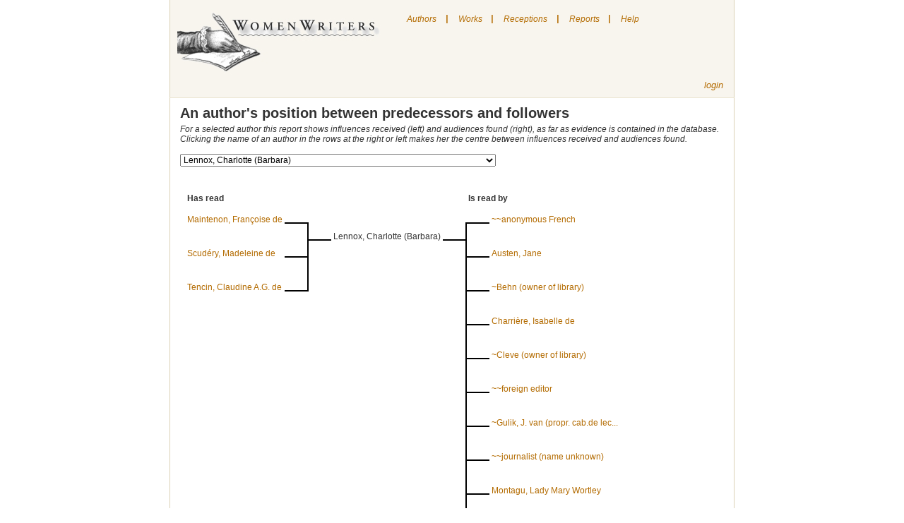

--- FILE ---
content_type: text/html; charset=utf-8
request_url: http://neww.huygens.knaw.nl/treeviews/show/294
body_size: 314853
content:
<!DOCTYPE html PUBLIC "-//W3C//DTD XHTML 1.0 Transitional//EN" 
  "http://www.w3.org/TR/xhtml1/DTD/xhtml1-transitional.dtd">
<html>

<head>
	<meta http-equiv="Content-type" content="text/html; charset=utf-8">
	<title>New Women Writers </title> 
	<link rel="icon" type="image/png" href="/images/neww.png" />
	<link href="/stylesheets/screen.css?1384350492" media="screen" rel="stylesheet" type="text/css" />
	<link href="/stylesheets/menu.css" media="screen" rel="stylesheet" type="text/css">
	<script src="/javascripts/prototype.js?1384350491" type="text/javascript"></script>
<script src="/javascripts/effects.js?1384350491" type="text/javascript"></script>
<script src="/javascripts/dragdrop.js?1384350491" type="text/javascript"></script>
<script src="/javascripts/controls.js?1384350490" type="text/javascript"></script>
<script src="/javascripts/application.js?1384350490" type="text/javascript"></script>
	<script language="JavaScript" src="/javascripts/menu.js"></script>
	<script src="/javascripts/prototype.js" type="text/javascript"></script>

</head>

<body class="treeviews" onLoad="toggleSearch()">
	
	<div id="wrapper"> 
		<div id="nav">

			<div class="toleft">
				<a href="/"><img src="/images/logo.jpg" alt="New Women Writers" border="0" /></a>
			</div>
			
	<div id="menu">
		<ul class="level1" id="root">
			<li>
				<a href="/authors">Authors</a>
			</li>
			<li class="sep">|</li>
			<li>
				<a href="/works">Works</a>
			</li>
			<li class="sep">|</li>
			<li>
				<a href="/receptions">Receptions</a>
			</li>
			<li class="sep">|</li>
			<li>
				<a href="#">Reports</a>
				<ul class="level2">
					<li><a href="/treeviews/show/7">Predecessors and followers</a></li>
				</ul>
			</li>
			
			<li class="sep">|</li>
			<li>
				<a href="#" onclick="helpbox('homepage', 'index'); return false;" title="Show/hide the help page">Help</a>
			</li>
		</ul>
					
			
	</div>


			<div id="login" class="toright" >
				
					<!--%= link_to "register", :controller=> "users", :action=> "new" %-->
					<a href="/sessions/new">login</a>
				
			</div>
			
			

			
		</div>

	<!-- # START:yield -->
		<div id="content">
			<div class="details crlfsafe" id="homepagehelp">Searching

You can search by clicking on one of the following links on the upper side of the screen.

"Authors" to search for an author
"Works" to search for a work
"Receptions" to search for a reception

Some hints for the various fields on which you can search:

Author of reception document

Use this field to find receptions by this person.
To find receptions by a woman: search on her name
To find receptions by a category (i.e. by men): search on the category
To find receptions by a specific man: search on his name in the "title of reception document" field

Author of work

Use this field to find receptions of the works of this writer.

Country

This list contains only countries, not the areas in which a language was spoken.
Sometimes you are uncertain about a country, for instance if you don't know if a writer who wrote in German lived in Germany, Austria, Switzerland or even the double-monarchy. Similary if a writer wrote in various languages or in the language that was not the official one of the country in which she lived.
In such cases, it's best to try all possible countries (or no country at all)

Elements of bibliography

In this field you can search for various bibliographical works

Gender

The list of authors also ..\includes:

    * some names of persons who are not known for certain to be female (to find them choose "both")
    * various categories for male authors (e.g. translator) - their names, if known, are specified in the relevant records 

Genre

The list allows you to choose amongst a number of genres.
We have chosen to use fairly broadly defined genres, instead of splitting them into more precise subgenres (like historical novel, novel in letters).

Living in year

You can only search on a single year.
Searching on a period of time is not possible

Name

Search in the names of "authors". The term "authors" here ..\includes translators and reporters, and any other women who have addressed themselves to a wider audience in writing or in print. Not included are women who just kept a diary or only wrote private letters.
When searching, a part of the name often suffices.

Receiving country
Choose the country for which you'd like to see data on receptions.
Please note: if you're looking for translations into a particular language, try all the countries in which this language was used.

Records per page

You can change this value if you'd like to see more records per page

Reference

Search on references to the source of a reception (such as journal, volume and page number of an article)

Source

This list contains the various sources in which data can be found. These include 18th and 19th century journals, library catalogues and lists of translations. By selecting one, you get the data which were found in this source.

Title of reception document

Search on the title of a translation, article etc. You can also use this field to search male reception-authors by name.

Topos

Search on narrative elements that can have a part in women's texts. Such elements, called "narrative topoi", are indicated with a code which was developed by SATOR (Société pour l'Analyse de la Topique Romanesque; see www.sator.org. At the moment, these codes are only available in French.
We are working on selecting topoi that can be considered relevant for the field of female authorship.

Type of reception document

This is a list of the various types of receptions: translation, journal article, comments in an egodocument etc.
By selecting one, you get data on receptions of that particular type.

Words of title

You can search on the whole or part of a title. If you search on common words, the number of results may be too high. Try searching on words that are unique to the title you're looking for.

Written/published in year

Search on the year in which a reception was written or published.

The "Reports" link takes you to a page with reports. Reports contain all the data in this database, grouped in various ways.

Editors can use "login" link to get to the login page. </div>
			<h2>An author's position between predecessors and followers</h2>

<i>
For a selected author this report shows influences received (left) and audiences found (right), as far as evidence is contained in the database.
<br />Clicking the name of an author in the rows at the right or left makes her the centre between influences received and audiences found.
</i>
<br />
<br />

<form action="/treeviews/show" method="post"><div style="margin:0;padding:0;display:inline"><input name="authenticity_token" type="hidden" value="/BgGx/iMKWRB8Zp2X9d2MDnO7e1aG7dfGWf/NuQOg9Q=" /></div>
<select class="wideselect" id="author_id" name="id" onchange="submit()"><option value="6614">Aakkula, Hilma</option>
<option value="6401">Aalbersberg, Geertruida Maria Petronella </option>
<option value="6615">Aaltonen, Hilja Elisabet</option>
<option value="3779">Aarflot, Berte Kanutte</option>
<option value="4402">Abamelek-Baratynskaia, Princess Anna Davydovna</option>
<option value="3188">Abarca de Bolea, Ana Francisca </option>
<option value="601">Abas, S.</option>
<option value="5992">Abell, Lucia Elisabeth </option>
<option value="2768">Abendanon-Mandri, Rosa Manuela</option>
<option value="5826">Abrahamsson, Selma</option>
<option value="1741">Abrahamszn, Sietske</option>
<option value="5">Abrantès, Laure d'</option>
<option value="6206">Abreu, Carmen</option>
<option value="5738">Abric-Encontre, Madame</option>
<option value="3714">Accarigi, Livia</option>
<option value="5184">Acciaioli, Maria Ana</option>
<option value="3842">Accoramboni-Peretti, Vittoria Virginia</option>
<option value="5591">Acevedo, Dona Angela de</option>
<option value="3450">Achenbach, Caecilie</option>
<option value="2537">Ackerlin-Gregoor, H.A. </option>
<option value="94">Ackermann, Louise</option>
<option value="5827">Ackté, Aino</option>
<option value="3715">Acosta de Samper, Soledad</option>
<option value="3405">Acuña y Villanueva de la Iglesia, Rosario de </option>
<option value="5138">Adamović, Stanka</option>
<option value="1571">Adams, Hannah</option>
<option value="5592">Adams, Sarah Flower</option>
<option value="2761">Adelar, Mme E.</option>
<option value="4424">Adelmann, Margarethe</option>
<option value="2512">Adelung, Friederike</option>
<option value="3642">Adlersfeld-Ballestrem, Eufemia von</option>
<option value="2732">Adlersparre, Karin Sophie</option>
<option value="1627">*Adolphine</option>
<option value="6082">Adrianne, Charlette</option>
<option value="3535">Adrichem, Cornelia van</option>
<option value="2604">Aeronsdochter, Hillegont</option>
<option value="5501">Aganoor, Elena</option>
<option value="2628">Aganoor-Pompilj, Vittoria</option>
<option value="3929">Agareva, Aleksandra Sergeevna </option>
<option value="5748">Agassiz, Elisabeth Cabot (née Cary)</option>
<option value="4321">Aggravi, Rosalinda</option>
<option value="5200">Agier-Prévost, Mlle</option>
<option value="3293">Agnes d'Harcourt</option>
<option value="3100">Agnesi, Maria Gaetana</option>
<option value="374">Agoult, Marie d'</option>
<option value="1107">Agreda, Sor Maria de </option>
<option value="523">Agrell, Alfhild Teresia</option>
<option value="2644">Agresti Rossetti, Olivia</option>
<option value="210">Aguilar, Grace</option>
<option value="4719">Aguirre y Rosales, Cayetana</option>
<option value="1148">Ahlbom, Mathilda</option>
<option value="6287">Ahlborn, Luise</option>
<option value="1138">Ahlefeld, Charlotte von</option>
<option value="4425">Ahlefeldt, Henriette</option>
<option value="519">Ahlgren, Catharina</option>
<option value="6223">Ahlqvist, Ellen</option>
<option value="2325">Ahn-de Jongh, Louise</option>
<option value="5828">Ahnger, Mina (Minna)</option>
<option value="1576">Aigremont, Marguerite de</option>
<option value="6205">Aigueperse, Mathilde </option>
<option value="2234">Aiguillon, Anne Charlotte de Crussol-Florensac, duchesse d'</option>
<option value="2454">Aikin, Lucy</option>
<option value="6127">Airé de Aguilar, Rebeca</option>
<option value="1179">Aïssé, Charlotte Elisabeth</option>
<option value="4021">Ajutamicristo, Elisabetta</option>
<option value="2137">Akerlaacken, Maria Margaretha van</option>
<option value="6103">Åkerman, Emma</option>
<option value="6104">Åkesson, Anna Maria</option>
<option value="4483">Akhlebinina, Maria Nikolaevna</option>
<option value="4934">Akhmatova, Elizaveta Nikolaevna</option>
<option value="3930">Akimov, Sofia Pavlovna</option>
<option value="3183">Alacoque, Marguerite-Marie</option>
<option value="3931">Alad'ina, Elizaveta Vasilievna</option>
<option value="3176">A Lady (editor of The Queen)</option>
<option value="1326">Ala, Madame J.</option>
<option value="4322">Alamanni, Arcangela</option>
<option value="6265">Alanic, Mathilde </option>
<option value="5142">Albala-Lebl, Paulina</option>
<option value="4323">Albani Avogadro, Lucia</option>
<option value="3845">Albarelli-Vordoni, Teresa</option>
<option value="1517">Alberdingk Thijm, Catharina</option>
<option value="4326">Alberghetti, Maria</option>
<option value="4907">Alberti, Kazimiera</option>
<option value="5524">Alberti-Lutti, Francesca</option>
<option value="1074">Alberti, Sophie</option>
<option value="974">Albert, Marie-Madeleine Bonafons d'</option>
<option value="2575">Albert-Montémont, Madame</option>
<option value="2701">Albert, Octavia Victoria Rogers</option>
<option value="6513">Albertoni, Silvia</option>
<option value="6432">Albini-Crosta, Madeleine</option>
<option value="3548">Albini, Sofia</option>
<option value="4324">Albiosi-Maggi, Ginevra</option>
<option value="4970">Albizzi-Tagliamochi, Barbara</option>
<option value="1192">Albrecht, Sophie</option>
<option value="4971">Albrizzi-Marcello, Teresa</option>
<option value="5189">Albuquerque, Mécia Mouzinho de </option>
<option value="5829">Alcenius, Maria</option>
<option value="3935">Alchevskaia, Khristina Danilovna</option>
<option value="4325">Alciati (degli)-Bellone, Laura</option>
<option value="462">Alcock, Deborah</option>
<option value="5972">Alcoforado, Mariana</option>
<option value="339">Alcott, Louisa May</option>
<option value="911">Aldenburg, Charlotte-Sophie</option>
<option value="463">Alden, Isabella Macdonald</option>
<option value="4022">Aldobrandini, Liona </option>
<option value="4972">Aldrovandi, Lavinia</option>
<option value="4486">Alekseeva, Maria Danilovna</option>
<option value="4973">Alessandrini, Abigaille</option>
<option value="4327">Alessi, Maria Felice</option>
<option value="1726">Alexander, Cecil Frances</option>
<option value="3934">Alfimova, Anna Efimovna</option>
<option value="3077">Alfken, Emilia</option>
<option value="4575">Alford, Viscountess Marian Margaret</option>
<option value="5830">Alfthan, Ingeborg von</option>
<option value="3184">Algasie</option>
<option value="3936">Aliakrinskaia, N.</option>
<option value="4426">Alifeld, Elwine</option>
<option value="5104">Alimperti, Sotiria / Ἀλιμπέρτη, Σωτηρία</option>
<option value="5150">Alimpić, Mileva</option>
<option value="4983">Ali, Olimpia</option>
<option value="4982">Aliprandi-Nuvolona, Ortensia</option>
<option value="2871">Alissant de la Tour, Madame</option>
<option value="2490">Aliye, Fatma </option>
<option value="1391">Allart, Hortense</option>
<option value="3112">Allart, Marie-Françoise</option>
<option value="3794">Allies, Mary Helen Agnes</option>
<option value="2237">Alloin, Madame</option>
<option value="5149">Almeida, Virgínia de Castro</option>
<option value="4984">Almerici (degli), Paolina</option>
<option value="1272">Alorna, Marquesa d'</option>
<option value="1528">Alphen, Petronella Cornelia van</option>
<option value="3290">Alq, Louise d'</option>
<option value="2837">al-Taymuriyya, 'Aisha 'Esmat</option>
<option value="6247">Alt, Helene</option>
<option value="2591">Alt, Marie</option>
<option value="2772">Alton Jaubert, Caroline d'</option>
<option value="2870">Altouvitis, Marseille d'</option>
<option value="5367">Alvana-Miniati, Margarita</option>
<option value="3330">Alvarado Lezo Pacheco y Solís, Josefa Mónica</option>
<option value="6177">Álvarez Dumont, Elena</option>
<option value="6389">Álvarez Mijares del Real, Emilia</option>
<option value="3284">Amar y Borbón, Josefa </option>
<option value="4024">Amato (d'), Antonia Felice</option>
<option value="3076">*Amazone, Armida</option>
<option value="3789">Amboise, Catherine d'</option>
<option value="5812">Amboise, Frances d' (Blessed)</option>
<option value="3072">Ambrosius, Johanna</option>
<option value="2834">*A.M.H. v. D.</option>
<option value="4985">Amici (de), Flamminia</option>
<option value="5833">Aminoff, Leonie</option>
<option value="4241">Ammers-Küller, Jo van </option>
<option value="4328">Amoretti, Maria Pellegrina</option>
<option value="3398">Amory de Langerack, Josephine</option>
<option value="1742">Ampt, Anna </option>
<option value="2696">Amstel, C. van</option>
<option value="1682">Anagalis</option>
<option value="5151">Anastasijević, Ljubica</option>
<option value="387">Ancelot, Marguerite Louise Virginie</option>
<option value="4563">Andersen, Signe</option>
<option value="3796">Andersin, Johanna Ottilia (Hanna)</option>
<option value="6217">Andersin, Margit</option>
<option value="1746">Anderson, Marie</option>
<option value="5981">Anderton, Isabella Mary</option>
<option value="5167">Andjelković, Anka</option>
<option value="5183">Andjelković-Cubrilović, Radunka</option>
<option value="5175">Andjelković, Desanka</option>
<option value="4487">Andornikova, Tat'yana Pavlovna</option>
<option value="5203">Andrade, Mariana Angélica de</option>
<option value="4329">Andreasi, Osanna</option>
<option value="1635">Andreas-Salomé, Lou</option>
<option value="4508">Andreeva, Ekaterina Aleksandrovna</option>
<option value="5371">Andreevskaia, Iu. S.</option>
<option value="1127">Andreini Canali, Isabelle</option>
<option value="1436">Andresen Butenschøn, Hanna</option>
<option value="2441">Andrews, Elisa</option>
<option value="1747">Andriessen, Suzanna Maria</option>
<option value="3623">Anduse, Clara d'</option>
<option value="4986">Angelini, Maria Vittoria</option>
<option value="4987">Angelini, Teresa</option>
<option value="6482">Angely, Louis</option>
<option value="2872">Angennes, Julie d'</option>
<option value="3244">Anger, Jane</option>
<option value="3673">Angles, Mrs</option>
<option value="2513">Angoulême, Marie-Thérèse Duchesse d'</option>
<option value="4330">Anguisciola-Lomellino, Sofonisba</option>
<option value="4223">Aníchkova, Anna Mitrofanovana</option>
<option value="4580">Anichkova, Idaliya Mechislavovna</option>
<option value="3937">Anisimova, Domna Anisimovna</option>
<option value="3687">*Anitra</option>
<option value="5369">Anker, Nini Roll</option>
<option value="3505">*Anna</option>
<option value="3643">Anna Amalie, Herzogin zu Sachsen</option>
<option value="1346">Anne de France</option>
<option value="583">Anne, J.M.</option>
<option value="1577">Anneke, Mathilde Franziska</option>
<option value="4226">Annenkova-Bernár, Nina Pavlovna</option>
<option value="3939">Annenkova, Praskov'ia  Egorovna</option>
<option value="3938">Annenkova, Varvara Nikolaevna</option>
<option value="3940">Annenskaia, Anna</option>
<option value="3941">Anol'skaia, Vera</option>
<option value="2368">~~anonymous Dutch</option>
<option value="518">~~anonymous English </option>
<option value="1551">~~anonymous French</option>
<option value="183">~~anonymous German</option>
<option value="2405">~~anonymous Italian</option>
<option value="5944">~~anonymous Norwegian</option>
<option value="3288">~~anonymous Russian woman</option>
<option value="924">~~anonymous Spanish</option>
<option value="4488">Anosova, Tatyana Petrovna</option>
<option value="1757">Ansingh, Lizzy</option>
<option value="4187">Anstey, Lavinia Mary</option>
<option value="5834">Antell, Hedvig</option>
<option value="3457">Antheunis-Conscience, Mevrouw</option>
<option value="6518">Antolini, Cornelia</option>
<option value="1483">Antremont, Marquise d'</option>
<option value="6616">Anttila, Eva</option>
<option value="5846">Anttila, Selma</option>
<option value="6219">Anttila, Vera</option>
<option value="3270">Anzic Klemencic, Ivanka</option>
<option value="6396">Anzizu, Eulalia </option>
<option value="3553">Anzoletti, Luisa</option>
<option value="5459">Appleton, Elizabeth</option>
<option value="3082">*Aprobosa</option>
<option value="6349">Araceli</option>
<option value="4333">Aragona (D'), Giulia</option>
<option value="4988">Aragona (D') Sforza, Isabella</option>
<option value="2574">Aragon, Anne Alexandrine</option>
<option value="4607">Arapova, Aleksandra Petrovna</option>
<option value="4343">Arborea (D') Doria, Eleonora</option>
<option value="388">Arbouville, Sophie d'</option>
<option value="4480">Arbuzova, Mar'ya Alekseyevna</option>
<option value="4682">Arca, Cleopatra J.</option>
<option value="978">Archambault, Mademoiselle</option>
<option value="3709">Arco (d'), Diana</option>
<option value="4334">Ardinghelli Crispo, Maria Angela</option>
<option value="4031">Ardoini Lodovisi, Anna Maria </option>
<option value="3406">Arenal Ponte, Concepción</option>
<option value="2374">Ariadne</option>
<option value="3924">Aricescu, Iulia</option>
<option value="3660">*Arina</option>
<option value="2873">Armançay, Madame d'</option>
<option value="4032">Armani, Vincenza </option>
<option value="3822">Armentières, Péronelle d'</option>
<option value="3218">Arnaud, Angélique</option>
<option value="5415">Arnaudova, Iurdana</option>
<option value="1169">Arnauld, Marie Angélique de St. Jean d'Andilly</option>
<option value="968">Arnauld, Mère Agnès</option>
<option value="5040">Arnauld, Mère Angélique</option>
<option value="164">Arndt, Henriette Wilhelmina</option>
<option value="4793">Arnesen, Jenny Magdalena</option>
<option value="1628">Arnhem, Aleyd van</option>
<option value="1578">Arnim, Bettina von</option>
<option value="3109">Arnim, Elizabeth von</option>
<option value="6248">Arnim, Eva von</option>
<option value="3809">Arnim, Gisela von </option>
<option value="4481">Arnol'd, Elizaveta</option>
<option value="4482">Arnol'd, Evgeniya Yureyevna</option>
<option value="6115">Arnold, Sarah Louise </option>
<option value="5847">Arpiainen, Johanna Wilhelmiina</option>
<option value="4335">Arringhieri Cerretani (De), Ermellina</option>
<option value="5822">Arroyo, Soledad </option>
<option value="3942">Arsen'eva, Nadezhda Vasil'evna</option>
<option value="3547"> Arsić, Eustahija</option>
<option value="5465">Artner, Maria Therese von  </option>
<option value="3943">Artsybasheva, Anna Vasil'evna</option>
<option value="6199">Arundel, Ann</option>
<option value="4929">Arundell, Dorothy</option>
<option value="4700">Asachi, Ecaterina</option>
<option value="4043">Asachi, Ermiona</option>
<option value="5020">Asadur, Zabel</option>
<option value="4995">Ascarelli, Debora</option>
<option value="4337">Ascarelli, Giovanna</option>
<option value="6225">Aschan, Olga Sofia</option>
<option value="4942">Asenijeff, Elsa</option>
<option value="3485">Asensi, Julia de</option>
<option value="5819">Ashley, Margaret</option>
<option value="5680">Ashton, Winifred</option>
<option value="46">Ashurst, Elizabeth A.</option>
<option value="5848">Asikanus, Lina</option>
<option value="3245">Askew, Anne</option>
<option value="5850">Aspelin, Olga</option>
<option value="5773">Asp, Hilda</option>
<option value="6128">Aspinall, J. L. Ethel</option>
<option value="6110">Asp, Isa</option>
<option value="5774">Asp, Johanna (Hanna)</option>
<option value="5849">Asp, Valborg (Vala)</option>
<option value="1960">Assen, T. van</option>
<option value="3449">Assing, Ludmilla</option>
<option value="1568">Astell, Mary</option>
<option value="6363">Astl-Leonhard, Anna</option>
<option value="99">Aston, Louise</option>
<option value="3944">Astrokova, Tat'iana Aleksandrovna</option>
<option value="5186">Atanasijević, Ksenija</option>
<option value="3775">Atcherley, Elizabeth</option>
<option value="6625">Atherton, Gertrude</option>
<option value="3131">Atwood, Mary Anne</option>
<option value="3945">Auberbakh, Iulia Federovna</option>
<option value="5967">Aubert, Claire </option>
<option value="192">Aubert, Constance</option>
<option value="437">Aubert, Elise Sofie Aars</option>
<option value="4562">Aubert, Ragna</option>
<option value="1014">Aubin, Penelope</option>
<option value="1023">Aubourg de La Bove, Anne d'</option>
<option value="2874">Auchy, Vicomtesse d'</option>
<option value="1300">Audouard, Olympe</option>
<option value="6672">Auerbach, Berthold</option>
<option value="560">*Augustina</option>
<option value="1931">Augustin, Maria von</option>
<option value="85">Aulnoy, Marie-Cathérine d'</option>
<option value="986">Auneuil, Louise de Bossigny, Comtesse</option>
<option value="3878">Aurelie</option>
<option value="4689">Aurora</option>
<option value="242">Austen, Jane</option>
<option value="3094">Austin Duff Gordon, Lucie</option>
<option value="3235">~~author female (name unknown)</option>
<option value="1073">~~author male (name below)</option>
<option value="2324">~~author (name unknown)</option>
<option value="5092">Autran, Elise</option>
<option value="2875">Autray, Madame d'</option>
<option value="2876">Autreval, Mademoiselle d'</option>
<option value="3574">Ava, Frau</option>
<option value="5129">Avakumović, Mileva</option>
<option value="4033">Avalo (d') Amalfi (d'), Costanza</option>
<option value="3926">Avdeeva, Ekaterina Alekseevna</option>
<option value="3928">Averina, N. P.</option>
<option value="1696">Avinck, Johanna</option>
<option value="1261">Avis, Leonor de, Rainha de Portugal</option>
<option value="3843">Avogadro, Lodovica</option>
<option value="5249">Avondano, Maria Francisca</option>
<option value="3088">Avril de Sainte Croix, Eugénie</option>
<option value="368">Aycard, Marie</option>
<option value="4118">Ayzac, Félicie Marie Émilie d'</option>
<option value="3558">Azalaïs de Porcairagues </option>
<option value="4717">Azevedo, D. Luísa de</option>
<option value="5217">Azevedo, Maria Paula</option>
<option value="6158">Azul, Concha</option>
<option value="4034">Azzi (degli) Forti, Faustina</option>
<option value="3727">Baadsgaard, Anna</option>
<option value="2006">Baak, Magdalena</option>
<option value="1734">Baarslag, C.A.</option>
<option value="3679">Baart de la Faille-Wichers Hoeth, Henriette C.P.E.</option>
<option value="1752">Baart, Elize Maria</option>
<option value="1758">Baart, Lucretia Jacoba</option>
<option value="3299">Babois, Victoire</option>
<option value="5114">Bacaloglu, Elena</option>
<option value="5121">Baccani Giani, Silvia</option>
<option value="4996">Bacci, Alessandra</option>
<option value="2378">Baccini, Ida</option>
<option value="3214">Bacheracht, Therese von</option>
<option value="4220">Bachokirova-Toteva, Irina </option>
<option value="4215">Bach, Ottilie</option>
<option value="4538">Baciocchi-Camerata, Napoleone</option>
<option value="2007">Backere, Catharina de</option>
<option value="5851">Backman, Sigrid</option>
<option value="2482">Bader, Clarisse</option>
<option value="5695">Bader, Louise</option>
<option value="6313">Badeux, Mia</option>
<option value="45">Badon-Ghijben, Johanna Gerhardina Wilhelmina</option>
<option value="3947">Badridze, Melania</option>
<option value="3948">Badrova, Elizaveta</option>
<option value="4539">Baffo, Francesca</option>
<option value="3946">Bagreva-Speranskaia</option>
<option value="3644">Bahr-Mildenburg, Anna</option>
<option value="2571">Baijne, Milly</option>
<option value="1273">Baillie, Joanna</option>
<option value="4555">Baillie, Marianne Mrs</option>
<option value="2218">Bailly, Emma</option>
<option value="4967">Bailly, Rosa</option>
<option value="3474">Baisch, Amalia</option>
<option value="4540">Baitelli, Angelica</option>
<option value="4541">Baitelli, Giulia</option>
<option value="4673">Bajza, Lenke</option>
<option value="1599">Bake, Alijt</option>
<option value="3958">Bakhmeteva, Aleksandra Nikolaevna</option>
<option value="1765">Bakhoven-Michels, Maria Gerarda</option>
<option value="1753">Bakker Korff-Hoogeboom, Geertruida Johanna</option>
<option value="3951">Bakunina, Pavla Mikhailovna</option>
<option value="3950">Bakunina, Varvara Ivanovna</option>
<option value="3690">Balas-Roda, Marie von</option>
<option value="4542">Balbi-Valier-Fava, Maria</option>
<option value="3645">Baldinger, Friderika</option>
<option value="4997">Baldini, Angelica</option>
<option value="2877">Baletti Riccoboni, Hélène</option>
<option value="4545">Baletti-Vaccari, Teresa</option>
<option value="5910">Balfour, Clara Lucas</option>
<option value="1759">Ball, Antje</option>
<option value="4998">Ballatti-Orlandini, Emilia</option>
<option value="3952">Ballina, Elena Stepanovna</option>
<option value="4490">Balobanova, Ekaterina Vyacheslavovna</option>
<option value="3464">Balšić, Jelena </option>
<option value="2671">Banck, Caroline</option>
<option value="4544">Bandettini Landucci, Teresa</option>
<option value="3476">Bandić-Telečki, Danica </option>
<option value="3538">Bandoninia</option>
<option value="567">Bang, Elise</option>
<option value="6187">Bange, Rosa</option>
<option value="6418">Banks, Mary Macleod</option>
<option value="2435">Bannerman, Anne</option>
<option value="3344">Baptista, Sœur Maria do </option>
<option value="4133">Baptista, Soror Antónia</option>
<option value="4841">Baranowska, Agnieszka</option>
<option value="4546">Barbapiccola, Giuseppa Eleonora</option>
<option value="4547">Barbaro-Gritti, Cornelia</option>
<option value="5418">Barbar, Ruzha </option>
<option value="2323">Barbauld, Anna Laetitia</option>
<option value="6252">Barber, Ida</option>
<option value="86">Barbier, Marie-Anne</option>
<option value="4632">Barbò Da Soncin-Carburi, Cecilia</option>
<option value="4176">Barbosa da Silva, Agostinha </option>
<option value="4688">Barcianu, Silvia</option>
<option value="5277">Barclay, Florence Louisa </option>
<option value="4999">Bardi (De), Dea</option>
<option value="5550">Bardua, Wilhelmine</option>
<option value="4958">Bardzka, Natalia</option>
<option value="3956">Bariatinskaia, Elizaveta Dmitrievna duchess</option>
<option value="971">Barker,  Jane</option>
<option value="5286">Barlow, Jane</option>
<option value="2267">Bär, Mathilde</option>
<option value="1966">Barnekow-Tindal, Wilhelmina Frederika von </option>
<option value="3148">Barnett, Edith A.</option>
<option value="2329">Barnett, Henrietta Octavia Rowland </option>
<option value="4630">Baroni, Caterina</option>
<option value="4631">Baroni, Eleonora</option>
<option value="5498">Barrau, Caroline de</option>
<option value="4645">Barrenechea y Morante de la Madrid, María Rita de</option>
<option value="2491">Barrera, Juana</option>
<option value="4917">Barreto, Filipa Borges</option>
<option value="118">Barrett, Elizabeth</option>
<option value="3258">Barrett, Julia</option>
<option value="6495">Barrili, Anton Giulio</option>
<option value="5475">Barros, Teresa Leitão de</option>
<option value="2008">Bartels, Clara</option>
<option value="3954">Barteneva, Aleksandra Ivanovna</option>
<option value="2515">Barthélemy Hadot, Marie Adélaide</option>
<option value="4633">Bartolamei, Costanza</option>
<option value="5000">Bartoli, Minerva</option>
<option value="3955">Barykova, Anna Pavlovna</option>
<option value="5001">Basadonna-Manin, Maria</option>
<option value="2822">Bashkirtseff, Marie</option>
<option value="3957">Baskakova, Elizaveta Ivanovna</option>
<option value="5233">Basrak, Lela</option>
<option value="406">Bassanville, Anaïs de</option>
<option value="5392">Bassett, Mary</option>
<option value="5003">Bassi, Flamminia Rosana</option>
<option value="5004">Bassi-Verati, Laura</option>
<option value="408">Bastide, Jenny Dufourquet</option>
<option value="1685">Bastide, Mademoiselle de</option>
<option value="2467">Bataille de Chambenart, Marie-Agnès</option>
<option value="3168">Bateson, Margaret</option>
<option value="5005">Battiferra-Ammanati (degli), Laura</option>
<option value="5006">Battisti (de) Scolari, Edvige</option>
<option value="6253">Baudissin, Eva</option>
<option value="6254">Baudissin, Sophie von</option>
<option value="2815">Bauer, Julietta</option>
<option value="1754">Bauer, Karoline</option>
<option value="1075">Bauer, Klara</option>
<option value="3646">Baum, Vicki</option>
<option value="1621">Baur von Eyseneck, Maria Juliane</option>
<option value="407">Bawr, Alexandrine-Sophie Goury de Champgrand</option>
<option value="5191">Bayle-Mouillard, Élisabeth-Félicie</option>
<option value="2764">Bayly, Ada Ellen </option>
<option value="1376">Bayreuth, Margrave de</option>
<option value="5009">Bazani-Cavazzoni, Virginia</option>
<option value="4501">Bazhina, Serafima Nikitichna</option>
<option value="3949">Bazilevich, Mar'ia</option>
<option value="927">Bazincourt, Mademoiselle Thomas de</option>
<option value="2379">Bazzocchi, Erminia</option>
<option value="5564">Beach, Amy</option>
<option value="3695">Beard, Mary Ritter</option>
<option value="1626">Beatrice of Nazareth</option>
<option value="6575">Beauchamps, Pierre-François Godard de </option>
<option value="5390">Beaufort, Lady Margaret</option>
<option value="402">Beauharnais, Fanny Mouchard Comtesse de</option>
<option value="2505">Beauharnais, Hortense Eugénie Cécile de</option>
<option value="6257">Beaulieu, Gertraut Châles de</option>
<option value="6667">Beaumarchais, Pierre-Augustin Caron de</option>
<option value="976">Beaumer, Madame de</option>
<option value="2880">Beauvais, Esther de</option>
<option value="6408">Beauvoir, Madame Roger de</option>
<option value="5010">Bebbi-Sassatelli, Lucrezia</option>
<option value="5011">Beccaria, Livia</option>
<option value="2334">Beccari, Gualberta Alaide</option>
<option value="88">Beccari, Madame</option>
<option value="2013">Beck, Aletta</option>
<option value="5298">Beck, Lovise Sophie </option>
<option value="409">Bécour, Julia</option>
<option value="5326">Bedford, Louisa H.</option>
<option value="3959">Bedriaga, Mar'ia Evgrafovna</option>
<option value="208">Beecher, Catherine</option>
<option value="2411">Beelo, Carolina</option>
<option value="4806">Beer, J.T.</option>
<option value="2015">Beer Portugael, Anna Clarissa Maria den</option>
<option value="6497">Beer, Sara de</option>
<option value="5508">Beeton, Isabella </option>
<option value="1459">Beets, Dorothea Petronella</option>
<option value="6011">Béhague, Martine-Marie-Pol de </option>
<option value="309">Behn, Aphra</option>
<option value="2697">~Behn (owner of library)</option>
<option value="2760">Behrens, Berta </option>
<option value="3962">Beketova, Elizaveta Grigor'evna</option>
<option value="4495">Beketova,Mariya Andreyevna </option>
<option value="3963">Beklemisheva, Ekaterina Ivanovna</option>
<option value="4902">Belcheva, Mara Ivanova</option>
<option value="3988">Beleva, Anna</option>
<option value="231">Belgioioso, Cristina Trivulzio di &amp;&amp;&amp;</option>
<option value="5717">Belinfante-Belinfante, Emmy</option>
<option value="3685">Belinfante-Belinfante, Emmy</option>
<option value="2360">Bellamy, George Anne</option>
<option value="2470">Bell, Clara</option>
<option value="6012">Bell, Mrs. Arthur  </option>
<option value="3785">Belloc, Joséphine de</option>
<option value="5702">Belmonte, Pura</option>
<option value="915">Belot, Octavie</option>
<option value="3747">Belović-Bernadžikovska, Jelica</option>
<option value="3953">Belozerskaia-Kulish, Aleksandra Mikhailovna</option>
<option value="3987">Belozerskaia, Nadezhda Aleksandrovna</option>
<option value="1286">Belpaire, Maria Elisabeth Hyacinthe</option>
<option value="2446">Belzoni, Sarah</option>
<option value="5012">Bembo, Illuminata</option>
<option value="6451">Benaglio, Ines</option>
<option value="5101">Bénard, Jenny</option>
<option value="4691">Benche, Aristia</option>
<option value="5013">Bendinelli, Silvia</option>
<option value="527">Benedictsson, Victoria Maria</option>
<option value="3640">Benediktsdóttir Bjarklind, Unnur </option>
<option value="5014">Benegni-Manfredi, Ippolita</option>
<option value="4179">Benešová, Milada</option>
<option value="3619">Benger, Elizabeth Ogilvy</option>
<option value="5852">Bengts, Maria Josefina</option>
<option value="3588">Beniczky, Irma</option>
<option value="5015">Benincasa, Orsola</option>
<option value="4981">Benisławska, Konstancja</option>
<option value="4582">Benkendorf, Mariya Aleksandrovna</option>
<option value="2526">Bennet, Georgina</option>
<option value="139">Bennett, Agnes Maria</option>
<option value="89">Benoist, Françoise-Albine</option>
<option value="3115">Bénouville, Bonne-Charlotte de</option>
<option value="5700">Benson, Stella </option>
<option value="5016">Bentivoglio-Calcagnini, Matilde</option>
<option value="5541">Bentsen, Olga Smith</option>
<option value="5030">Bentsen, Tyra</option>
<option value="3111">Bentzon, Thérèse</option>
<option value="2155">Berchmans, Anna</option>
<option value="302">Berchmans, Johanna Desideria</option>
<option value="3058">Berckel-van Heek, C. van</option>
<option value="4496">Berdyaeva,Elena Grigor'evna</option>
<option value="6436">Berend, Alice</option>
<option value="3563">Berenice Berenice </option>
<option value="570">Bergalli-Gozzi, Luisa </option>
<option value="2527">Bergendahl, Anna Amalia</option>
<option value="6260">Berger, Ilse</option>
<option value="1077">Berger, Julia</option>
<option value="588">Berger, Lya</option>
<option value="4217">Bergerová, Marie</option>
<option value="5854">Bergh, Jemina (Mimmi)</option>
<option value="2428">Bergh, Mlle H. van den</option>
<option value="2263">Berg, K.S. van den</option>
<option value="3784">Bergnes y de las Casas, Juana</option>
<option value="5899">Bergroth, Eva</option>
<option value="5746">Bergroth, Kersti</option>
<option value="5117">Berindey Mavrocordato, Ruxandra </option>
<option value="2881">Beringhen, Madame</option>
<option value="5403">Berkeley, Lady</option>
<option value="1760">Berkhoff van Toulon, A.</option>
<option value="1924">Berk, Johanna G.M.</option>
<option value="6324">Berks, Marie Edle von</option>
<option value="4403">Berlin, Fanny Moiseyevna</option>
<option value="1484">Bermann, Mademoiselle de</option>
<option value="3508">Bernal, Beatriz</option>
<option value="346">Bernard, Cathérine</option>
<option value="5763">Bernard-Derosne, Judith </option>
<option value="5017">Bernardi-Bellati, Eleonora</option>
<option value="6512">Bernardini, Adelaide</option>
<option value="2882">Bernard, Mademoiselle</option>
<option value="6288">Bernardy, Amy Allemand</option>
<option value="4693">Bernea, Ana</option>
<option value="6262">Bernhard, Marie</option>
<option value="1477">Bernhardt, Sara</option>
<option value="5051">Bernhoft, Augusta Sophie Hermine</option>
<option value="4785">Bernhoft, Elen Andersdatter Opdal</option>
<option value="2365">Bernier, Mme</option>
<option value="3647">Bernstein, Elsa</option>
<option value="3648">Bernstorff, Gräfin Elise von</option>
<option value="6153">Béronius, Stina</option>
<option value="2495">Béroud, Madame</option>
<option value="5627">Beroušková, Karla </option>
<option value="3604">Berry, Mary</option>
<option value="411">Bersier, Marie</option>
<option value="3817">Bertheau, Therese</option>
<option value="4119">Bertin, Louise Angélique</option>
<option value="4122">Bertin, Marthe</option>
<option value="2266">Bertken, Suster</option>
<option value="4044">Berton, Caroline</option>
<option value="2330">Besant, Annie</option>
<option value="1416">Beskow, Elisabeth Maria</option>
<option value="4497">Bestusheva,Sofiya Palovna</option>
<option value="2883">Besuchet, Elisabeth</option>
<option value="6548">Betera-Dimitrićka, Marija</option>
<option value="503">Betham-Edwards, Matilda</option>
<option value="4812">Bethell, Augusta</option>
<option value="6214">Bethusy-Huc, Valeska</option>
<option value="4484">Betskaya, Ana Borisovna</option>
<option value="1697">Beun, Johanna</option>
<option value="3649">Beutler, Margarete</option>
<option value="2588">Bevena, Sophie</option>
<option value="1698">Beveren, Sophia Dorothea de</option>
<option value="4658">Bezeredj, Amalia</option>
<option value="3960">Beznina, Anna Aleksandrovna</option>
<option value="3961">Bezobrazova, Elizaveta Dmitrievna</option>
<option value="4581">Bezrodnaya, Yuliya</option>
<option value="4583">Bezstuzheva, Sofiya Pavlovna</option>
<option value="1489">Biancolelli, Marie-Thérèse</option>
<option value="4729">Biberi, Coralia</option>
<option value="3744">Bibescu, Marthe</option>
<option value="3965">Bibikova, Anastasia</option>
<option value="3966">Bibikova, Elizaveta</option>
<option value="4725">Bickersteth, Johanna Franciska</option>
<option value="3516">Biddle, Hester</option>
<option value="3407">Biedma y la Moneda de Rodríguez, Patrocinio de </option>
<option value="1235">Biehl, Charlotta Dorothea</option>
<option value="2326">Biene, Elise van</option>
<option value="3650">Bienenfeld, Elsa</option>
<option value="1671">Bienfait, Claudine Sophie</option>
<option value="3221">Bignan, Anne</option>
<option value="412">Bigot, Mary</option>
<option value="3528">Bigot, Stéphanie</option>
<option value="1258">Bijns, Anna</option>
<option value="5243">Bilbija, Jelena</option>
<option value="2477">Biller, Clara</option>
<option value="1684">Billy, Catherine</option>
<option value="6301">Bindewald, Luise</option>
<option value="1926">Binkes, Justine Annette</option>
<option value="6267">Binzer, Ina von</option>
<option value="82">Birch-Pfeiffer, Charlotte</option>
<option value="66">Birch, Wilhelmine</option>
<option value="1259">Birgitta av Vadstena (St. Bridget of Sweden)</option>
<option value="5568">Bischoff, Charitas</option>
<option value="5980">Bishop, Maria Catherine</option>
<option value="4816">Bissing, Henriette von </option>
<option value="4817">Bissin, Henriette von </option>
<option value="3989">Biustriukova, A</option>
<option value="4132">Bivar, Anna Josepha de </option>
<option value="3639">Bjarnhéðinsdottir, Briet </option>
<option value="5818">Björkstén, Emilie</option>
<option value="6574">Björnson, Björnstjerne</option>
<option value="6202">Black, Clementina Maria</option>
<option value="6483">Blackmore, R.D.</option>
<option value="2811">Blackwell, Anna</option>
<option value="5583">Blagden, Isabella (Isa)</option>
<option value="3738">Blagoeva, Viktoria Zhivkova</option>
<option value="6533">Blair, Robert</option>
<option value="4694">Blaiter, Elena</option>
<option value="1395">Blanchecotte, Malvina</option>
<option value="6409">Blanco de Valle-Inclán, Josefina</option>
<option value="1171">Blandy, Mary</option>
<option value="4125">Blandy, Stella</option>
<option value="3967">Blavatskaia, Elena Petrovna</option>
<option value="467">Blaze de Bury, Rose</option>
<option value="4925">Bleeker, Hendrika</option>
<option value="2885">Blémur, Jacqueline de</option>
<option value="3754">Blennerhasset, Lady Charlotte Julia</option>
<option value="5960">Bleschamps, Marie Alexandrine Charlotte de </option>
<option value="366">Blessington, Marguerite</option>
<option value="3651">Bleuler-Waser, Dr. Hedwig</option>
<option value="1415">Blicher-Clausen, Jenny Frederikke</option>
<option value="2774">Blind, Mathilde</option>
<option value="1480">Blokhuizen, Katharina</option>
<option value="5856">Blom, Lydia</option>
<option value="6622">Blomqvist, Hanna</option>
<option value="3879">Blondel, Luisa</option>
<option value="1113">Blower, Anne</option>
<option value="4783">Blower, Elizabeth</option>
<option value="3968">Bludova, Antonina Dmitrievna</option>
<option value="2364">Blumenthal - von Platen, Luise Johanne Leopoldine von</option>
<option value="6370">Blum, Lodoiska von</option>
<option value="3462">Blunt, Fanny Janet </option>
<option value="5572">Blussé, Louise Sophie</option>
<option value="5584">Blytt, Eva</option>
<option value="4498">Blyumer, Aleksandra</option>
<option value="5436">B. M.</option>
<option value="5635">B, Madame de</option>
<option value="6263">Bobertag, Bianca</option>
<option value="5247">Bobić, Ljubinka</option>
<option value="3969">Bobrisheva-Pushkina, Ekaterina Mikhailovna</option>
<option value="1105">Bocard de Sainte Thérèse</option>
<option value="18">Boccage, Anne-Marie du  &amp;&amp;&amp;</option>
<option value="1531">Bochoven, Lucretia Christina van</option>
<option value="2309">Bock, Annie</option>
<option value="1761">Boddaert, Marie Agathe</option>
<option value="3972">Bode, Mar'ia Aleksandrovna</option>
<option value="1762">Bodenheim, Nelly</option>
<option value="464">Bodin de Boismortier, Suzanne</option>
<option value="622">Boele van Hensbroek, Mej.</option>
<option value="1507">Boer, Francijntje de</option>
<option value="2443">Boëseken, Jacoba Johanna</option>
<option value="1911">Boëseken, Mijnolda Adriana Antoinette</option>
<option value="1881">Boëseken, Suzanna Maria</option>
<option value="6317">Boetticher, Clarissa</option>
<option value="3970">Bogaevskaia, Mar'ia</option>
<option value="6550">Bogašinović-Budmanička, Lukrecija</option>
<option value="5141">Bogdanović, Katarina</option>
<option value="6264">Bogler, Agnes</option>
<option value="5266">Bogoljubova</option>
<option value="3971">Bogushevich, Ekaterina Aleksandrovna</option>
<option value="4499">Boguslavskaya, Mariya Savel'evna</option>
<option value="1579">Böhlau, Helene</option>
<option value="1277">Böhl de Faber, Caecilia </option>
<option value="3964">Bohm, Elisaveta Merkurievna</option>
<option value="3335">Boileau, Melanie de</option>
<option value="2238">Boisgiroux, Madame de</option>
<option value="2886">Boissangers, Mademoiselle de</option>
<option value="1310">Boissier, Catherine Valérie</option>
<option value="596">Bojesen, Marie</option>
<option value="3070">Bok, Anna</option>
<option value="2596">Bokma de Boer, Jette</option>
<option value="1149">Bolander, Sophie</option>
<option value="1949">Bolmer, Josephine Geertruida</option>
<option value="2580">Bolotnikova, Mariia</option>
<option value="286">Bölte, Amely</option>
<option value="3973">Boltina, Evdokia Federovna</option>
<option value="1276">Bonacci Brunamonti, Maria Alinda</option>
<option value="3312">Bonaparte, Marie-Studolmine</option>
<option value="6573">Bonarelli della Rovere, Guidobaldo </option>
<option value="3138">Boncheva, Evgenija </option>
<option value="2311">Bondeli, Julie</option>
<option value="328">Bon, Elisabeth de</option>
<option value="6523">Bonelli Franciosi, Eugenia</option>
<option value="1002">Bonhote, Elizabeth</option>
<option value="1335">Bonifas, Lydie</option>
<option value="3566">Bonnevie, Christiane Michaeline</option>
<option value="5857">Bonnevie, Sofie</option>
<option value="4787">Bonnevie, Sophie</option>
<option value="576">Bonnyman, Catherine</option>
<option value="1242">Bontems, Marie-Jeanne de Châtillon</option>
<option value="281">Bonten, Ida</option>
<option value="1699">Bonvoust, Charlotta Amelia</option>
<option value="2770">Bonzon de Gardonne, Mme</option>
<option value="3246">Boothby, Frances</option>
<option value="3760">Booth-Clibborn, Catherine</option>
<option value="1748">Booth, Mary Louise</option>
<option value="3622">Booth, Miss A.E.</option>
<option value="5640">Borbón, Isabel de, Infanta de España (Spanish princess)</option>
<option value="6004">Borchsenius, Hildur</option>
<option value="2419">Bordereau, Renée</option>
<option value="3321">Borg, Selma</option>
<option value="5831">Borgström, Leonie</option>
<option value="4507">Borisheva-Pushkina,Ekaterina Mikhailovna</option>
<option value="4500">Borozdina, Praskov'ya Nikolayevna</option>
<option value="1532">Bosc de la Calmette, Elisabeth Machtelt</option>
<option value="528">Bosch, Maria</option>
<option value="3974">Boske, Mar'ia Aleksandrovna</option>
<option value="6549">Bošković, Anica</option>
<option value="1950">Bos, Maria</option>
<option value="413">Bosquet, Amélie</option>
<option value="1569">Bosscha, Henriette Frederica</option>
<option value="1763">Bosscha, Maria Gesina</option>
<option value="2016">Bossier, Machtelt</option>
<option value="2862">Boston, Lady Henriette de</option>
<option value="6326">Böttger, Clementine</option>
<option value="6504">Botti Binda, Rachele</option>
<option value="1764">Bottinga-Geveke, Isabella Anna Maria </option>
<option value="5351">Bouchaud, Magdelaine de</option>
<option value="2131">Boudewijns, Katharina</option>
<option value="2327">Boudier-Bakker, Ina</option>
<option value="151">Bouée, Marie-Elisabeth</option>
<option value="1400">Boufflers, Marquise de</option>
<option value="1652">Boufflers-Rouvrel, Marie Charlotte Hippolyte</option>
<option value="2356">Bouiller, Judith Elisabeth</option>
<option value="2357">Bouiller, Lucie</option>
<option value="1163">Bouillon-Mancini, Marie Duchesse de</option>
<option value="1836">Bouman-Geertsema, Wiepke</option>
<option value="5410">Bourbon, Gabrielle de </option>
<option value="1102">Bourbon, I.T. de, Princesse de Parme</option>
<option value="5212">Bourdon, Mathilde</option>
<option value="975">Bourette, Charlotte Rouyer</option>
<option value="5719">Bourgeois de Mercey, Elisabeth Geneviève </option>
<option value="2828">Bourges, Clémence de</option>
<option value="5204">Bourget, Minnie</option>
<option value="2017">Bouricius, Eelkje van</option>
<option value="257">Bourignon, Antoinette</option>
<option value="325">Boursier, Louise</option>
<option value="1370">Bouverie, Sophia</option>
<option value="3357">Bovie, Louise</option>
<option value="5290">Bowen, Marjorie</option>
<option value="3605">Bowles, Emily</option>
<option value="1969">Boxman-Winkler, Christine</option>
<option value="6229">Boxström, Anna Maria</option>
<option value="1029">Boyd, Elizabeth</option>
<option value="1284">Boy-Ed, Ida</option>
<option value="4790">Boyesen, Petra Ottilia Annette</option>
<option value="5423">Bozhilova-Pateva, Djenda </option>
<option value="5251">Božić-Spaić, Marina</option>
<option value="1935">B., Pauline </option>
<option value="5764">Brabber, Catherine </option>
<option value="1580">Brachmann, Karoline Louise</option>
<option value="3652">Brachvogel, Carry</option>
<option value="6701">Brackel, Ferdinande von</option>
<option value="6394">Brackenbury, Laura </option>
<option value="3247">Brackley, Elizabeth Lady</option>
<option value="290">Braddon, Mary Elizabeth</option>
<option value="1651">Bradi, Agathe-Pauline Comtesse de</option>
<option value="5557">Bradley, Katherine Harris </option>
<option value="3248">Bradstreet, Anne</option>
<option value="5374">Brajković, Darinka</option>
<option value="5760">Brame, Charlotte Mary/Monica</option>
<option value="2889">Brame, Marie de</option>
<option value="3975">Bramina, Ekaterina Ivanovna</option>
<option value="5252">Branchu, Lydia</option>
<option value="4821">Branco, Helene</option>
<option value="3163">Brand, Barbarina</option>
<option value="3921">Brandenburg, Elisabeth von</option>
<option value="6623">Brander, Helena Elisabeth</option>
<option value="6374">Brandrup, Marie</option>
<option value="3976">Branitskaia, Aleksandra Vasil'evna</option>
<option value="4716">Branting, Anna</option>
<option value="3358">Braquaval, Mme</option>
<option value="5088">Brassey, Anna Allnutt</option>
<option value="4660">Brătianu, Elisa </option>
<option value="5561">Braun-Artaria, Rosalie</option>
<option value="6268">Braun, Isabella</option>
<option value="2320">Braun, Lily</option>
<option value="3919">Braunschweig-Calenberg-Göttingen, Anna Maria von </option>
<option value="1388">Braunschweig-Lüneburg, Sibylle Ursula von</option>
<option value="1389">Braunschweig-Lüneburg, Sophie Elisabeth von</option>
<option value="4819">Braus, Henriette</option>
<option value="6624">Brax, Greta</option>
<option value="391">Bray, Anna Eliza</option>
<option value="329">Brayer de St.Léon, Louise</option>
<option value="1414">Bregendahl, Marie</option>
<option value="1636">Brégy, Charlotte Saumaise de Chazan, comtesse de</option>
<option value="1885">Breitzmann, Agnes</option>
<option value="177">Bremer, Fredrika</option>
<option value="4940">Brenner, Sophie Elisabet</option>
<option value="3311">Bressant, Alix</option>
<option value="3707">Breton, Fanny le</option>
<option value="2603">Bréton-Vaudoyer, Geneviève</option>
<option value="2890">Bretonvilliers, Madame la Présidente de</option>
<option value="171">Brewster, Margaret Maria</option>
<option value="3359">Briard, Mlle Clara</option>
<option value="6501">Brieux, Eugène</option>
<option value="6471">Brightwell, Cecilia Lucy </option>
<option value="4206">Brightwen, Elisabeth</option>
<option value="255">Brinkgreve, M.</option>
<option value="1250">Brinkman, Anna Catharina</option>
<option value="2829">Brinkman, wed. A. Fokke Sz., C.</option>
<option value="2408">Brink, Marie ten</option>
<option value="1766">Brink, Wilhelmina Louisa</option>
<option value="1390">Brinon, Madame de</option>
<option value="2436">Briquet, Madeleine</option>
<option value="558">Briquet, Marguerite Ursule Fortunée, née Bernier</option>
<option value="3180">Briqueville, Anne Henriette de, Marquise de Colombière</option>
<option value="137">Briscoe, Sophia</option>
<option value="392">Bristow, Amelia</option>
<option value="4476">Brito, Maria José de Bettencourt Lapa de </option>
<option value="1534">Brit van Blokzijl, Gesina</option>
<option value="3978">Briulova, Sofia Konstantinovna</option>
<option value="3979">Briun de Cent-Ippolit, Varvara Alekseevna</option>
<option value="5424">Brlić, Jagoda</option>
<option value="5491">Brlic-Mazuranic, Ivana</option>
<option value="1700">Broedelet, Cornelia</option>
<option value="1767">Broedelet, Lucie</option>
<option value="2569">Brohan, Augustine</option>
<option value="934">Brohon, Jacqueline Aimée</option>
<option value="1629">Bronchorst Bathenborch, Katherina van</option>
<option value="1605">Brongersma, Titia</option>
<option value="3977">Bronina, Evdokia Gavrilovna</option>
<option value="4504">Bronitskaya, Aleksandra Vasil'evna</option>
<option value="102">Brontë, Anne</option>
<option value="24">Brontë, Charlotte</option>
<option value="103">Brontë, Emily</option>
<option value="3173">Brooke, Charlotte</option>
<option value="230">Brooke, Frances</option>
<option value="3251">Brookshop, Jone</option>
<option value="1287">Broughton, Rhoda</option>
<option value="5693">Brower, Edith</option>
<option value="2564">Browne, Frances</option>
<option value="4930">Browne, Mary Bonaventure</option>
<option value="2702">Brown, Hallie Quinn</option>
<option value="1564">Bruggen, Carry van</option>
<option value="4242">Brugman, Til</option>
<option value="2858">Brugsma-Haenenberger, Mevr. R.</option>
<option value="613">Bruijel-de Favauge, Manette</option>
<option value="1053">Bruijns, Keetje</option>
<option value="5048">Bruland-Nilssen, Kaia</option>
<option value="5858">Brummer, Aina</option>
<option value="2892">Brun de Maison-Forte, Marie-Marguerite</option>
<option value="3092">Bruneau de la Rabatellière, Madame</option>
<option value="5737">Brunet, Catalina</option>
<option value="2461">Brun, Friederike Sophie Christiane</option>
<option value="3550">Bruni Cheli, Rosa Agnese</option>
<option value="2499">Brunius, Louise</option>
<option value="2018">Bruno, Alida</option>
<option value="5462">Brunswick-Wolfenbüttel-Bevern, Elisabeth Christine of </option>
<option value="5537">Brunswick-Wolfenbüttel, Caroline Amelia Elizabeth </option>
<option value="1118">Brunton, Mary</option>
<option value="1535">Bruyn, Clara de</option>
<option value="5470">Bryant, Sara Cone</option>
<option value="1536">Bubbezon, Rijkje</option>
<option value="3568">Buber, Paula</option>
<option value="3772">Buchholm, Magdalene Sophie</option>
<option value="5946">Buchholm, Petrea M.</option>
<option value="1768">Büchner-Kannegiesser, Adelaïde Johanna Anna </option>
<option value="2800">Büchner, Luise</option>
<option value="6113">Buckley, Arabella B. </option>
<option value="3096">Buddenbrock, Mathilde von</option>
<option value="2432">Budden, Maria Elizabeth </option>
<option value="1078">Buerstenbinder/Bürstenbinder, Elisabeth</option>
<option value="990">Buffet, Marguerite</option>
<option value="1537">Buijts, Helena</option>
<option value="6434">Bülow, Babette von</option>
<option value="3755">Bülow, Frieda von</option>
<option value="6437">Bülow Wendhausen, Paula</option>
<option value="490">Bulwer-Lytton, Rosina</option>
<option value="3441">Bulyovszky, Lilla </option>
<option value="1538">Buma, Anna Elisabeth</option>
<option value="4517">Bunashova, Mariya Pavlovna</option>
<option value="6543">Bunić, Julija</option>
<option value="6544">Bunić, Nadalica (Speranza)</option>
<option value="1493">Búnina, Anna Petrovna</option>
<option value="5996">Bunsen, Marie von </option>
<option value="631">Buntzen, Sophie Henriette, Cathrine (S.B.)</option>
<option value="4130">Burada, Maria</option>
<option value="5372">Burenina-Kovaleva, V. V.</option>
<option value="2586">Burger - Hahn, Elize</option>
<option value="1540">Burghart de Lange, Anna Frederica</option>
<option value="5401">Burghley, Mildred Cecil, Lady, née Cooke</option>
<option value="3252">Burghope, Maria</option>
<option value="1701">Burghout, Jacoba Helena</option>
<option value="3408">Burgos Seguí, Carmen de </option>
<option value="1918">Burg-Schneither, Johanna Petronella van</option>
<option value="4767">Burke, Mrs. W.</option>
<option value="1539">Burkhardt-Bilderdijk, Louisa Sibylla</option>
<option value="4518">Burnasheva, Sofiya Petrovna</option>
<option value="3980">Burnashova, Ekaterina Pavlovna</option>
<option value="3981">Burnashova, Sof'ia Petrovna</option>
<option value="3253">Burnet, Elizabeth</option>
<option value="1288">Burnett, Frances Hodgson</option>
<option value="184">Burney, Fanny</option>
<option value="330">Burney, Sarah Harriet</option>
<option value="6402">Burnside, Helen Marion</option>
<option value="163">Burow, Julie</option>
<option value="3853">Bursová, Františka</option>
<option value="5223">Burton, Lady, Isabel</option>
<option value="3603">Bury, countess of Charleville, Catherine Maria</option>
<option value="331">Bury, Lady Charlotte Susan Maria Campbell</option>
<option value="2019">Buschman, Katharina Hendrina</option>
<option value="5722">Bushby, Anna S</option>
<option value="6689">Busken Huet, Conrad</option>
<option value="637">Busken Huet, Mej. C.E.</option>
<option value="2893">Bussy, Madame de</option>
<option value="3982">Butashevskaia C.</option>
<option value="3984">Butkevich, Anna Aleks'eva</option>
<option value="2866">Butler, Josephine Elisabeth</option>
<option value="2335">Butti, Adele</option>
<option value="1516">Buuren, Marie van </option>
<option value="1704">Buurt, Josina Carolina</option>
<option value="1705">Buys, Maria</option>
<option value="3985">Bychkova, Anna Iur'eva</option>
<option value="3986">Bychkova, Ekaterina Afanas'eva</option>
<option value="2646">Byron, Lady</option>
<option value="3983">Byteneva, O. N.</option>
<option value="5232">Cabete, Adelaide </option>
<option value="4444">Cabral, Ana Amália Peixoto</option>
<option value="6524">Cabrini, Maria</option>
<option value="1103">Cacouault de la Mimardière, Mademoiselle</option>
<option value="5213">Cadet, Maria Rita Chiappe</option>
<option value="1199">Cadière, Marie Catherine</option>
<option value="1769">Caesemaker, Carolina de</option>
<option value="2615">Caetani, Ersilia  </option>
<option value="5985">Caffyn, Kathleen Mannington</option>
<option value="3748">Caird, Mona</option>
<option value="6168">Cajander, Ellen</option>
<option value="3475">Čaklović, Danica </option>
<option value="2894">Calages, Marie de</option>
<option value="252">Calcar, Elise van</option>
<option value="110">Caldwell, Anne</option>
<option value="6200">Callaghan, Gertrude </option>
<option value="1921">Callenbach-van Gheel Gildemeester, C. Q.</option>
<option value="1771">Callenburch Baartmans, Hester Wilhelmina </option>
<option value="6388">Callot, Magdalene von </option>
<option value="2783">Calm, Marie</option>
<option value="6134">Calonius, Laura</option>
<option value="6626">Calonius, Sophie </option>
<option value="4811">Câmara, Eugénia Infante da</option>
<option value="3712">Camargo de Contreras, Lutgarda</option>
<option value="1187">Cambry, Jeanne de</option>
<option value="6209">Cameron, Emily Lovett</option>
<option value="2852">Caminer Turra, Elisabetta </option>
<option value="1237">Campan, Jeanne Louise Henriette Genest</option>
<option value="3068">Campbell Deland, Margaret Wade </option>
<option value="3101">Campbell, S.M.</option>
<option value="3336">Campiglia, Maddalena</option>
<option value="2896">Campion, Madame</option>
<option value="5173">Campos, Cláudia de</option>
<option value="1247">Candeille, Amélie-Julie</option>
<option value="4901">Caneva, Penka Deneva</option>
<option value="1606">Canjoncle II, Sara de</option>
<option value="1541">Canjoncle I, Sara de</option>
<option value="5638">Cantacuzène-Altieri, Olga (Princesse)</option>
<option value="4292">Cantacuzino, Alexandrina </option>
<option value="1278">Canth, Minna</option>
<option value="6506">Cantoni, Alberta</option>
<option value="5242">Canuto, Maria José da Silva</option>
<option value="1898">Capelle-Klis, M. van</option>
<option value="625">Capisati, Princesse</option>
<option value="4041">Čapková, Božena</option>
<option value="6697">Capy, Marcelle</option>
<option value="957">Caracciolo, Enrichetta</option>
<option value="6211">Carboné, Adela</option>
<option value="2020">Carboniers, Eleonora</option>
<option value="5478">Cardell, Alma  </option>
<option value="5309">Carey, Rosa Nouchette</option>
<option value="643">Carlén, Rosa</option>
<option value="3254">Carleton, Mary</option>
<option value="2737">*Carlo</option>
<option value="5621">Carlota Joaquina of Spain</option>
<option value="3222">Carlowitz, Aloïse de</option>
<option value="5859">Carlsén-Hartman, Célia</option>
<option value="2652">Carlyle, Jane Welsh</option>
<option value="2744">*Carmen</option>
<option value="4846">Carnicero, Joaquina de</option>
<option value="3657">Caro de Mallen, Ana</option>
<option value="1190">Caroline Matilda, Queen of Danemark</option>
<option value="2021">Carpentier, Maria de</option>
<option value="4124">Carraud, Zulma </option>
<option value="454">Carrelet, Marie-Anne</option>
<option value="559">Carrère, Madame Jean</option>
<option value="5259">Carrėre, Nelly</option>
<option value="3848">Carriera, Rosalba</option>
<option value="3593">Carstens, Fredrika Wilhelmina</option>
<option value="1382">Carter, Elizabeth</option>
<option value="4776">Cartwright, Mrs H.</option>
<option value="5363">Caruchet, Jeanne Henri</option>
<option value="3158">Carvajal, Mariana de</option>
<option value="5132">Carvalho, Albertina de</option>
<option value="4615">Carvalho, Domitila de</option>
<option value="5171">Carvalho, Maria Amália Vaz de</option>
<option value="3255">Cary, Elizabeth</option>
<option value="3256">Cary, Lucy</option>
<option value="3257">Cary, Mary</option>
<option value="5270">Casal, Condessa do </option>
<option value="3479">Casanova, Sofia</option>
<option value="3617">Cashel Hoey, Frances</option>
<option value="3329">Caso, Catalina</option>
<option value="5080">Cassvan, Sarina</option>
<option value="2897">Castelnault, Mademoiselle de</option>
<option value="6669">Castelnuovo, Enrico</option>
<option value="3577">Casteloza, Na</option>
<option value="1196">Castéra, Désirée de</option>
<option value="1638">Castille, Mademoiselle de</option>
<option value="3343">Castro, Públia Hortência de </option>
<option value="5177">Castro, Raquel Jardim de, Condessa de Nova Goa</option>
<option value="3409">Castro, Rosalía de </option>
<option value="4616">Catarina, Infanta de Portugal</option>
<option value="2898">Catelans, Marie-Claire de</option>
<option value="1772">Catenius-van der Meijden, Johanna M.J.</option>
<option value="1639">Caterina da Siena, Santa</option>
<option value="1256">Catherine d'Aragon</option>
<option value="201">Catherine II, née princesse Sophie-Frédérique-Auguste d'Anhalt-Zerbst</option>
<option value="2821">Cather, Willa Sibert</option>
<option value="2389">Cattermole, Evelina</option>
<option value="5321">Catulle-Mendès, Jane</option>
<option value="5318">Caussé, Marie</option>
<option value="5642">Caveda y Solares, Rita</option>
<option value="136">Cavendish, Georgiana</option>
<option value="3249">Cavendish, Jane Lady</option>
<option value="1099">Cavendish, Margaret, Duchess of Newcastle</option>
<option value="1166">Caylus, Marthe-Marguerite, Comtesse de</option>
<option value="4774">Caze de la Bove, Angélique</option>
<option value="933">Cazenove d'Arlens, Constance de</option>
<option value="1150">Cederblad, Hilda Frederica</option>
<option value="5860">Cedercreutz, Ebba Louise Nanny</option>
<option value="5861">Cederholm, Hanna</option>
<option value="5862">Cederman, Rosalba</option>
<option value="3708">Cederström, Cecilia</option>
<option value="6138">Cedervaller, Thilda</option>
<option value="3396">Celliez, Adelaide</option>
<option value="5868">Cendrey, Camille de</option>
<option value="961">~~censorship (in one form or another)</option>
<option value="903">Centlivre, Susanna</option>
<option value="610">Cerda y Vera, María Cayetana de la</option>
<option value="2239">Cérenville, Jeanne Eléonore Polier, dame de</option>
<option value="4450">Čermáková-Sluková, A.</option>
<option value="2899">Certain, Mademoiselle</option>
<option value="3833">Červinková-Riegrová, Marie</option>
<option value="3400">Céu, Soror Violante do</option>
<option value="5304">Chabaud Latour, Rosine</option>
<option value="2725">Chadwick, Ellis H.</option>
<option value="5935">Challice, Rachel</option>
<option value="2900">Chalvet, Madame</option>
<option value="5974">Chamberlain de Eccleston, Sara</option>
<option value="6666">Chamfort, Sébastien-Roch-Nicolas de</option>
<option value="1282">Champbonin, Anne Paulin, Mme Du Raget de</option>
<option value="4969">Champion, Madeleine</option>
<option value="2901">Chandiot, Madame de</option>
<option value="327">Chapone, Hester</option>
<option value="1561">Chappuis, Antoinette</option>
<option value="2902">Chardon, Madame</option>
<option value="6119">Charito</option>
<option value="1012">Charke, Charlotte</option>
<option value="493">Charles, Elizabeth Rundle</option>
<option value="2864">Charlesworth, Maria Louisa</option>
<option value="6210">Charlton, Elizabeth Emily</option>
<option value="4778">Charlton, Mary</option>
<option value="29">Charrière, Isabelle de</option>
<option value="551">Chastenay , Victorine de</option>
<option value="959">Chateaubriand, Madame de</option>
<option value="1774">Châtelain, Marie Louise de</option>
<option value="1031">Châtelet, Gabrielle Emilie du</option>
<option value="5343">Châtillon, Louise-Emmanuelle de</option>
<option value="2903">Chaulnes, Madame de</option>
<option value="981">Chaumont, Françoise Cécile de </option>
<option value="2494">Chavannes, Herminie</option>
<option value="5843">Chavent, Marie Louise </option>
<option value="3282">Cheevers, Sarah</option>
<option value="2904">Chemerault, Magdeleine de</option>
<option value="4830">Chemin, Adélaïde-Isabelle-Jeanne Vivien Deschampsy, Dame</option>
<option value="3104">Cheney, Ednah D.</option>
<option value="5948">Chénier, Elisabeth </option>
<option value="4381">Chepelevskaya, Praskoviya Il'inishna</option>
<option value="451">Cherbuliez, Marie Isaline</option>
<option value="5300">Cherdeille, Sofia</option>
<option value="4382">Cherkasova, Lidiya Yakovlevna</option>
<option value="4383">Cherkasskaya, Ekaterina Alekseyevna</option>
<option value="4599">Chernysheva, Anastasiya Petrovna</option>
<option value="4384">Chernysheva, Anna Rodionovna</option>
<option value="2227">Chéron, Elisabeth-Sophie</option>
<option value="4385">Chertkova, Elizaveta Ivanovna</option>
<option value="4634">Chevalier, Amélie</option>
<option value="5994">Chevillard, Marguerite </option>
<option value="2905">Chevry, Madame de</option>
<option value="1404">Chézy, Helmina von</option>
<option value="2375">Chijs,  Mienette van der </option>
<option value="473">Child, Lydia Maria Francis</option>
<option value="4679">Chirculescu, Sofia</option>
<option value="4386">Chistikova, Sof'ya Afanasyevna</option>
<option value="4680">Chițu, Maria</option>
<option value="4227">Chiuminá, Ol'ga Nikolaevna</option>
<option value="127">Chodźko, Olympia</option>
<option value="1197">Choiseul-Meuse, Félicité de</option>
<option value="4222">Choisy, François Timoléon Abbé de</option>
<option value="5291"> Cholmondeley, Mary</option>
<option value="2906">Choppy, Mademoiselle de</option>
<option value="3997">Chorušická, P. M.</option>
<option value="4684">Chregar, Maria</option>
<option value="6238">Christensen, Gerda</option>
<option value="3666">Christie, Annie</option>
<option value="509">Christine de Pizan</option>
<option value="3696">Chudleigh, Mary</option>
<option value="4387">Churai, Marusya Gordyevna</option>
<option value="6566">Cicero</option>
<option value="3410">Cienfuegos, Beatriz de</option>
<option value="4704">Cioban, Maria</option>
<option value="6269">Ciotta, Natalie von</option>
<option value="4131">Ciupagea, Ana</option>
<option value="5845">Čjumina, Olga Nikolajevna</option>
<option value="5333">Cladel, Judith</option>
<option value="2288">Claesdochter, Wendelmoed</option>
<option value="1379">Clairon, Hippolyte</option>
<option value="1476">Clant van der Mijll-Piepers, Jeanne</option>
<option value="2907">Clapisson, Madame de</option>
<option value="5133">Clare of Assisi, St.</option>
<option value="5400">Clark, Mary</option>
<option value="579">Claudé, Louise</option>
<option value="6691">Clavereau, Auguste</option>
<option value="561">Cleeff-Kalff, Catharina van</option>
<option value="2681">Clément, Bertha</option>
<option value="1570">Clément-Hémery, Albertine</option>
<option value="2908">Clérambault, Madame la Maréchale de </option>
<option value="2909">Clermont, Claude Catherine de</option>
<option value="5307">Clermont Tonnerre, Marguerite, comtesse de</option>
<option value="1502">Cleve, Johanna Constantia</option>
<option value="2692">~Cleve (owner of library)</option>
<option value="2010">Clifford Kocq van Breugel, Mevrouw</option>
<option value="4622">Clifford, Lucy</option>
<option value="491">Clive, Caroline</option>
<option value="5464">Clodius, Julie Friederike Henriette </option>
<option value="1542">Clooster, Helena Petronella van den</option>
<option value="3361">Closset, Marie</option>
<option value="633">*Clotilde </option>
<option value="3925">Cocea, Sofia</option>
<option value="6419">Cochelet, Louise</option>
<option value="315">Cochois, Mademoiselle de</option>
<option value="1643">Cock, I.C. de</option>
<option value="4703">Cocuta</option>
<option value="3559">Codemo, Luigia</option>
<option value="2627">Codronchi Argeli, Eugenia</option>
<option value="3360">Coeckelbergh, Emma</option>
<option value="2612">Cogen - Ledeganck, Clara</option>
<option value="980">Coicy, Madame de</option>
<option value="2676">Colaer-Feytmans, Mevr.</option>
<option value="439">Colban, Adolphine Marie</option>
<option value="1240">Colbert, Adeline</option>
<option value="2767">Coleman, Ann Mary Butler</option>
<option value="2022">Coleners, Roseane</option>
<option value="5071">Coleridge, Christabel Rose</option>
<option value="5293">Coleridge, Mary Elizabeth</option>
<option value="5513">Coleridge, Sara</option>
<option value="1195">Coles, Elisha</option>
<option value="416">Colet, Louise</option>
<option value="5146">Colette, Sainte</option>
<option value="5335">Colette, Sidonie-Gabrielle</option>
<option value="1350">Coligny, Louise de</option>
<option value="6169">Collan, Anni Sofia (Tuikku)</option>
<option value="4625">Collet, Fanny Angel</option>
<option value="49">Collett, Jacobine Camilla</option>
<option value="5863">Colliander, Gertrud</option>
<option value="3303">Collin des Gimées, Victorine</option>
<option value="6474">Collins, Wilkie</option>
<option value="1010">Collyer, Mary</option>
<option value="2640">Colomb, Josephine-Blanche Bouchet, Madame Louis-Casimir</option>
<option value="4706">Colombo, Ana</option>
<option value="508">Colonna, Vittoria</option>
<option value="494">Colville, Margaret Agnes</option>
<option value="1642">Comeige, Madame de</option>
<option value="3575">Comnena, Anna</option>
<option value="2600">Compton Reade, Mrs.</option>
<option value="5327">Comrie, Margaret S.</option>
<option value="550">Cone, Helen Gray</option>
<option value="5731">Conkling, Hilda</option>
<option value="1664">Conrad, Sophie</option>
<option value="3223">Constant de Rebecque, Louise de, dame d'Estournelles</option>
<option value="4709">Conta-Kernbach, Ana</option>
<option value="5359">Contarini, Elisabetta</option>
<option value="6572">Contarini, Francesco </option>
<option value="2910">Conti, Princesse de</option>
<option value="3130">Conway, Anne</option>
<option value="5393">Cooke, Anne</option>
<option value="1777">Cool, Debora Elisabeth</option>
<option value="2023">Coomans, Johanna</option>
<option value="2024">Coop à Groen, Anna</option>
<option value="5665">Cooper, Charlotte Fenimore</option>
<option value="5558">Cooper, Edith Emma </option>
<option value="3194">Cooper, Maria Susanna</option>
<option value="3849">Copia Sulam, Sara</option>
<option value="3362">Coppin, Marguerite</option>
<option value="1896">*Cora</option>
<option value="4825">Corday, Aglaé de</option>
<option value="2464">Cordero di Montezemolo, Cesarina</option>
<option value="5644">Córdoba y Pacheco, María de </option>
<option value="5499">*Córdula</option>
<option value="1640">Corinna</option>
<option value="1951">Corleva, Johanna</option>
<option value="3850">Cornaro Piscopia, Eleonora Lucrezia</option>
<option value="4718">Cornea, Nelly</option>
<option value="2546">*Cornelia</option>
<option value="577">Cornelius, Auguste</option>
<option value="495">Corner, Julia</option>
<option value="3502">Cornu, Hortense</option>
<option value="6347">Corominas y Campillo, Antoñita</option>
<option value="3277">Coronado, Carolina</option>
<option value="2025">Correa, Isabella</option>
<option value="2911">Corron, Marie Gombault de</option>
<option value="5352">Corthis, André</option>
<option value="605">Corver-van Hattum, Anna</option>
<option value="591">Cosijn, mevrouw P.J.</option>
<option value="6438">Cosmar, Antonie von</option>
<option value="985">Cosnard, Marthe</option>
<option value="2573">Cossel, Louise von</option>
<option value="2912">Cosson de la Cressonnière, Charlotte Catherine</option>
<option value="3093">Costa, Margherita</option>
<option value="5438">Costanza da Varano</option>
<option value="2221">Coste-Blanche, Marie de</option>
<option value="1952">Costerman, Mina</option>
<option value="1641">Costers, Jacomijne</option>
<option value="1">Cottin, Sophie</option>
<option value="2556">Cotton, Elizabeth Reid</option>
<option value="6204">Coulon de Lagrandval, Cécile Marguerite </option>
<option value="6009">Courtot, Cécile de (Baroness)</option>
<option value="4838">Courts-Mahler, Hedwig</option>
<option value="1644">Coutel, Madame de</option>
<option value="4762">Cowley, Henriette</option>
<option value="1567">Cowper, Lady Sarah</option>
<option value="6420">Cozzi, Orsola</option>
<option value="6570">Craig, William</option>
<option value="341">Craik, Dinah Maria Mulock</option>
<option value="496">Craik, Georgiana Marion</option>
<option value="5963">Cramer, Rie</option>
<option value="417">Craon, Princesse Valentine du Cayla de</option>
<option value="1167">Craven, Elizabeth Berkely, Lady  &amp;&amp;&amp;</option>
<option value="424">Craven, Pauline</option>
<option value="6259">Cremers, Marie</option>
<option value="1667">Crenne, Hélisenne de</option>
<option value="1178">Créquy, Marquise de, Renée Caroline de Froulay </option>
<option value="1123">Crespigny, Mary Champion de</option>
<option value="2755">Crevecoeur, Estelle </option>
<option value="4708">Cristanovschi, Adelaida</option>
<option value="3993">Crøger, Olea </option>
<option value="3090">Croiset van der Kop, Anna C.</option>
<option value="2481">Croiset van der Kop, Charlotte</option>
<option value="1543">Croissant-Stierling, Johanna Maria</option>
<option value="6002">Croker, Bithia Mary</option>
<option value="3230">Crombach, Claudine Augustine, dite Louise</option>
<option value="1320">Cron, Clara</option>
<option value="2863">Cronel, Mademoiselle</option>
<option value="4886">Cross, Victoria</option>
<option value="497">Crowe, Catherine</option>
<option value="6289">Crusat de Eguilaz, Paulina</option>
<option value="1175">Cruz, Juana Inés de la</option>
<option value="4666">Csapo, Maria</option>
<option value="2426">Cubières, Marie-Aglaé Despans de</option>
<option value="4686">Cugler-Poni, Matilda </option>
<option value="6564">Cumberland, Richard</option>
<option value="498">Cummins, Maria Susanna</option>
<option value="5156">Cunha, Maria da</option>
<option value="5110">Cunninghame Graham, Gabriela</option>
<option value="4711">Cuntan, Maria</option>
<option value="35">Curchod, Suzanne</option>
<option value="2809">Curtis, Grace</option>
<option value="3851">Curtoni Verza, Silvia</option>
<option value="5294">Cust, Nina</option>
<option value="1115">Cuthbertson, Catherine</option>
<option value="2421">Cuvier, Clémentine</option>
<option value="5382">Cvetković, Kosara</option>
<option value="4842">Ćwierczakiewiczowa, Lucyna</option>
<option value="4884">Czartoryska, Izabela</option>
<option value="2287">Daalhof, mevr. A.B.C.</option>
<option value="4802">Dąbrowska, Maria </option>
<option value="4720">Dachianu, Mira</option>
<option value="145">Dacier, Anne</option>
<option value="1124">Dacre, Charlotte</option>
<option value="4644">Dahl, Dorthea</option>
<option value="5744">Dahlgren, Alta (Anna)</option>
<option value="440">Dahl, Ulrikke</option>
<option value="4820">Dalberg, Maria von</option>
<option value="2915">Dalet, Comtesse de</option>
<option value="4885">Dalewska, Ksawera</option>
<option value="962">Dalibar, Françoise-Thérèse Aumerle de St.Phalier</option>
<option value="4721">Dal-Mira</option>
<option value="5678">Dal, Signe Greve</option>
<option value="1657">Dalton, Sarah</option>
<option value="1922">Damen, Agnes Dorothea</option>
<option value="5152">Daminois, Adèle</option>
<option value="5864">Dammert, Anna (Aina)</option>
<option value="6221">Damsén, Eine</option>
<option value="5078">Dandely, Mathilde</option>
<option value="2787">*Dania</option>
<option value="4069">Daragan', Anna Mikhailovma</option>
<option value="1181">D'Aragona, Tullia</option>
<option value="5257">Darcy, Jean Mme</option>
<option value="4726">Dares, Margareta</option>
<option value="4070">Dargomyzhskaya, Mariya Borisovna</option>
<option value="277">Dash, Comtesse</option>
<option value="202">Dashkova, Ekaterina Romanovna</option>
<option value="4071">Dashkova, Princess Ekaterina Romanovna</option>
<option value="1529">D'Assonville-Offerhaus, E.D.</option>
<option value="4871">Daszyńska-Golińska, Zofia</option>
<option value="3522">Dato Muruais, Filomena</option>
<option value="316">Daubenton, Marguerite</option>
<option value="2663">Daudet, Julia</option>
<option value="5349">Dauguet, Marie</option>
<option value="2548">Davidis, Henriette</option>
<option value="5865">Davidsson, Fanny</option>
<option value="1778">David - van Peene, Mathilda</option>
<option value="3279">Davies, Eleanor</option>
<option value="4728">Dávila Carrillo de Albornoz, María Francisca</option>
<option value="2532">*Davina</option>
<option value="3610">Davis, Mrs J.W.</option>
<option value="4521">Davydova, Sofiya Aleksandrovna</option>
<option value="5730">Debes, Maud</option>
<option value="4516">Debogroi'-Mokrievich, Nadezhda Yakovlevna</option>
<option value="6274">Decken, Auguste von der</option>
<option value="3363">De Condé, Elisabeth</option>
<option value="3364">De Crombrugghe, Ida Baronne</option>
<option value="2191">Deffand, Madame du</option>
<option value="3368">Defontaine, Mme Jean</option>
<option value="5866">Degerholm, Emelie</option>
<option value="5125">Dehmel, Ida </option>
<option value="3583">Dejanović, Draga </option>
<option value="12">Deken, Agatha</option>
<option value="2514">Deketh, Anna</option>
<option value="3302">Delabarre, Caroline</option>
<option value="2449">Delafaye-Bréhier, Julie</option>
<option value="3367">De Lalaing, Marie-Henriette Comtesse</option>
<option value="2452">De la Motte - Fouqué, Caroline  </option>
<option value="6107">De la Myle, Agatha Lovisa</option>
<option value="6314">De la Rey, Jacoba Elizabeth</option>
<option value="5338">Delarue-Mardrus, Lucie</option>
<option value="5308">Delauney, Élisabeth</option>
<option value="3532">Delaville, Camille</option>
<option value="1253">Deledda, Grazia</option>
<option value="2565">Delft, Lijsbeth van</option>
<option value="6502">Delille, Jacques</option>
<option value="6413">De Lisieux, Thérèse</option>
<option value="3560">Della Rocca di Castiglione, Irene</option>
<option value="3567">Delle Grazie, Marie Eugenie </option>
<option value="4887">Dell, Ethel May</option>
<option value="5450">De Luna Folliero, Cecilia</option>
<option value="6116">Demaison, Jeanne André</option>
<option value="6170">Demander, Augusta</option>
<option value="5109">Demarès de Hill, J</option>
<option value="4727">Demetrescu, Elena M.</option>
<option value="5197">Demetz, Hana</option>
<option value="4072">Demidova, Aleksandra Nikolaevna</option>
<option value="4073">Demidova, Elizaveta Petrovna</option>
<option value="6500">Demoustier, Charles-Albert</option>
<option value="3561">Deni, Cecilia </option>
<option value="1619">Denijs, Tanneke</option>
<option value="1666">Denis, Marie Louise</option>
<option value="5176">Dénoix, Fanny</option>
<option value="1953">Dentiere van Doornik, Maria</option>
<option value="5977">Denti, Giovanna</option>
<option value="2363">Depiéreux, C.</option>
<option value="370">Deraismes, Maria</option>
<option value="4558">Derby, Mary Catherine Sackville-West, Countess of</option>
<option value="2762">Dercksen, J.M.E.</option>
<option value="4074">Derevitskaya, Anastasiya Vasil'evna</option>
<option value="3552">De Ricci, Caterina</option>
<option value="4243">Dermoût, Maria</option>
<option value="5595">Dermoût-Visser, Catharina A. </option>
<option value="3315">Deroin, Jeanne</option>
<option value="4671">Déryné</option>
<option value="4075">Derzhavina, Ekaterina Yakovlevna</option>
<option value="3366">Des Bles, Nielle</option>
<option value="152">Desbordes-Valmore, Marceline</option>
<option value="1387">Descartes, Catherine</option>
<option value="6421">Deschamps, Madame</option>
<option value="2916">Deschamps, Madeleine</option>
<option value="6118">Deschard, Marie</option>
<option value="1338">Deshorties de Beaulieu, Madame Charles</option>
<option value="144">Deshoulières, Antoinette</option>
<option value="194">Deshoulières, Antoinette-Thérèse</option>
<option value="2917">Desjardins, Dauphine</option>
<option value="3682">Deslandes-Fleury, Madeleine</option>
<option value="2920">Desloges, Marie, née Bruneau</option>
<option value="3296">Desormery, Louise-Françoise</option>
<option value="2026">Despar, Henriëtte Wilhelmina Mathilde</option>
<option value="1044">Desroches, Catherine</option>
<option value="6537">Destouches, Philippe Néricault</option>
<option value="4515">Destunis, Sofiya</option>
<option value="4076">Destunits, Nadezhda Aleksandrovna</option>
<option value="5272">Des Ursins, Anne-Marie de La Trémoille, princesse</option>
<option value="3370">De Tallenay, Mme Jeanne Henry-Jacques</option>
<option value="5122">Deventer, Anna Maria van</option>
<option value="1915">Deventer-Busken Huet, Anne Marie van</option>
<option value="2398">Deventer, Carolina van</option>
<option value="3140">Devoisin, Anna</option>
<option value="5565">Devrient, Therese</option>
<option value="4228">D'iakonova, Elizaveta Aleksandrovna</option>
<option value="4123">Diard, Louise</option>
<option value="4734">Diavolina</option>
<option value="6670">Dickens, Charles</option>
<option value="3749">Dickens, Mary</option>
<option value="2747">Dickinson, Emily Elizabeth</option>
<option value="5284">Dickinson, Violet</option>
<option value="2754">Dickson Sweeter, Kate</option>
<option value="4905">Dickstein-Wieleżyńska, Julia</option>
<option value="6568">Diderot, Denis</option>
<option value="3576">Die, Beatrice de</option>
<option value="1867">Dielens, Marianne</option>
<option value="1545">Diersen, Anna</option>
<option value="6557">Dieterici, Friedrich</option>
<option value="1331">Dieudé-Defly, Armande</option>
<option value="1313">Diez, Katharina</option>
<option value="1546">Dijck, Agnita van</option>
<option value="3102">Dijk, E.G. van</option>
<option value="2027">Dijk, Maria van</option>
<option value="1954">Dilsen, Maria van</option>
<option value="5120">Dimitriadou, Iphigeneia</option>
<option value="3494">Dimitrijević, Jelena</option>
<option value="2530">Dincklage-Campe, Emmy von</option>
<option value="117">Dittmar, Louise</option>
<option value="5344">Divova, Elisaveta Petrovna</option>
<option value="1467">Dixelius-Brettner, Hildur</option>
<option value="3114">Dixon, Ella Hepworth</option>
<option value="4514">Dmitrieva, Ol'ga Ivanovna</option>
<option value="6439">Dmitrieva,Valentina Iovovna</option>
<option value="4735">Doamna M. N., </option>
<option value="4737">Dobrinitz, Cornelia</option>
<option value="5413">Dobroplodna, Maria </option>
<option value="4194">Dobrovolná, Ludmila</option>
<option value="2433">Dobson, Susannah</option>
<option value="3291">Dodane</option>
<option value="480">Dodge, Mary Elizabeth Mapes</option>
<option value="549">Doedes, Aleida M.Th.</option>
<option value="548">Doedes-Clarisse, Wilhelmina</option>
<option value="266">Does, Maria Petronella Cornelia van der</option>
<option value="2718">Doff, Cornelia Hubertina</option>
<option value="571">Dohm, Hedwig</option>
<option value="1275">Dolgorukaia, Natalia Borisovna</option>
<option value="3272">Dolinar, Elvira</option>
<option value="1384">Dóll-Egges, Catharina</option>
<option value="1385">Dóll-Egges, Catharina Maria</option>
<option value="4740">Domisia, Damianu, Elia</option>
<option value="1781">Dommelen, Carolina van</option>
<option value="4512">Dondukova, Mariya Pterovna</option>
<option value="2592">Donker, Ida</option>
<option value="5867">Donner, Olly</option>
<option value="1607">Doolaeghe, Maria-Francisca</option>
<option value="1782">Doorman, Christine</option>
<option value="4078">Dopol'neiner, Yuliya Vasil'evna</option>
<option value="2606">*Doralice</option>
<option value="2525">Dorothea - Fictional Woman in De Denker (The Thinker)</option>
<option value="1669">Dorp, Weduwe van</option>
<option value="2922">Dorquier, Madame</option>
<option value="1248">Dorr, Julia Caroline Ripley</option>
<option value="5214">Dorset, Catherine Ann</option>
<option value="2859">Dort, Ina van</option>
<option value="3680">*Dosia</option>
<option value="3551">Dosi Grati, Maria Isabella</option>
<option value="5093">Dosiou, Aikaterini</option>
<option value="2680">Double, Marie</option>
<option value="5072">Doublet de Persan, Madame</option>
<option value="2637">Douësnel, Mademoiselle H.</option>
<option value="580">D'Ourlak, Maria</option>
<option value="2923">Dourlens, Madame</option>
<option value="2924">Dourlens, Mademoiselle</option>
<option value="2240">Dourxigné, Mademoiselle Le Geai</option>
<option value="2925">D'Ouvrier, Mademoiselle</option>
<option value="1608">Douwes Dekker, Mimi</option>
<option value="1783">Douwes Dekker - Post van Leggeloo, Annetta</option>
<option value="2204">Douwes Dekker-van Wijnbergen, Tine</option>
<option value="6231">Dovsky, Beatrice</option>
<option value="1630">D'Oylie, Frances</option>
<option value="5324">Doy, M.-A., Mme</option>
<option value="2660">Draaijer-de Haas, Albertine</option>
<option value="5034">Drachmann, Emmy </option>
<option value="4743">Draghici, Elena</option>
<option value="6395">Drake, Emma Frances Angell</option>
<option value="4079">Drashusova, Elizaveta Alekse'evna</option>
<option value="2926">Dreuillet, Madame la Présidente</option>
<option value="1784">Drijfhout, Johanna Petronella</option>
<option value="3399">Drohojowska, Comtesse Antoinette Joséphine Françoise Anne</option>
<option value="3840">Dronsart, Marie</option>
<option value="101">Droste-Hülshoff, Annette von</option>
<option value="1596">Drucker, Wilhelmina Elizabeth</option>
<option value="3199">Druskovitz, Helene</option>
<option value="1252">Drużbacka, Elżbieta</option>
<option value="2370">Duarte, Francisca</option>
<option value="4233">Dubh, Caitilín </option>
<option value="2028">Dublijn, Anna Susanna</option>
<option value="6665">Ducis, Jean-François</option>
<option value="2192">Duclaux, Mary Robinson </option>
<option value="2928">Du Corbet, Mademoiselle Alès</option>
<option value="2929">Du Coudrai, Angélique Marie</option>
<option value="5453">Dudley, Anne, Contess of Warwick</option>
<option value="5295"> Duff Gordon, Lina</option>
<option value="2551">Duffus Hardy, Mary Anne</option>
<option value="3607">Dufour, Camilla</option>
<option value="482">Dufresnoy, Adélaïde</option>
<option value="5172">Dugalić-Nedeljković, Desanka</option>
<option value="5997">Dugdale, Blanche Elizabeth Campbell Balfour</option>
<option value="2851">Du Hallay, Madame</option>
<option value="2932">Duhamel, Mademoiselle</option>
<option value="2933">Du Hamel, Mademoiselle</option>
<option value="3274">Du Hausset, Nicole Colleson</option>
<option value="273">Dulcet, Lady</option>
<option value="4859">Dulk, Anna</option>
<option value="6476">Dumas fils, Alexandre</option>
<option value="6164">Du Maurier, Daphne </option>
<option value="4647">Dumbrava, Bucura</option>
<option value="1566">Dumesnil, Marie Françoise</option>
<option value="3816">Dumková, Hanna</option>
<option value="2241">Dumont, née Lutel, Madame</option>
<option value="2703">Dunbar-Nelson, Alice Moore </option>
<option value="5169">Duncan Isadora</option>
<option value="5688">Duncan, Sara Jeannette </option>
<option value="4753">Dunca-Schiau, Constanta</option>
<option value="1151">Dunckel, Dorothea</option>
<option value="6233">Duncker, Dora</option>
<option value="4786">Dunker, Conradine Birgitte</option>
<option value="2468">Dunne, Mary Chavelita </option>
<option value="459">Dunoyer, Anne-Marguerite</option>
<option value="1322">Du Parquet, Madame C.</option>
<option value="3232">Dupin, Antoinette</option>
<option value="2937">Dupin de Chenonceaux, Madame</option>
<option value="2938">Du Plessis-Bellière, Marquise du</option>
<option value="1654">Du Plessis, Constance</option>
<option value="20">Duplessis, Estelle</option>
<option value="426">Duplessy, Baronne</option>
<option value="1375">Duplessy, Madame</option>
<option value="2939">Duprat, Anne et Philippine</option>
<option value="2940">Dupré, Marie</option>
<option value="620">Du Puget, Mlle R.</option>
<option value="5516">Dupuis, Eudoxie</option>
<option value="2941">Dupuis, Modeste</option>
<option value="2750">Du Quesne-van Gogh, Elizabeth Huberta </option>
<option value="317">Durand de Bédacier, Catherine</option>
<option value="2447">Durand, Mme</option>
<option value="427">Duras, Claire </option>
<option value="83">Düringsfeld, Ida von</option>
<option value="5236">Durocher, Marie Josephine Mathilde</option>
<option value="3933">Durova, Nadezhda Andreevna</option>
<option value="5019">Düsap, Sirpuhi</option>
<option value="5416">Dushanova, Rachil Barak</option>
<option value="1334">Dussaud-Roman, Louise</option>
<option value="3237">d'Ussieux, Madame</option>
<option value="2493">Du Thon, Adèle</option>
<option value="2942">Du Tort, Madame</option>
<option value="5551">Dutreux-Boch, Marie-Françoise-Ferdinande</option>
<option value="1706">Dutton, Madame</option>
<option value="1254">Dutt, Toru</option>
<option value="2943">Duval, Mademoiselle</option>
<option value="1785">Duykers, Louisa</option>
<option value="4186">Dvořáková, Albína</option>
<option value="3500">Dyson, Mary Ann</option>
<option value="4083">Dyuruar, Anastasiya Ivanovna</option>
<option value="3095">Eastlake Rigby, Elizabeth </option>
<option value="2489">Eaton, Charlotte Anne</option>
<option value="3788">Ebbell, Clara Thue</option>
<option value="5964">Ebbell, Kaja</option>
<option value="3285">Eberhardt, Isabelle</option>
<option value="1645">Ebner, Christine</option>
<option value="72">Ebner-Eschenbach, Marie von</option>
<option value="1646">Ebner, Margaretha</option>
<option value="5645">Echarri, María de</option>
<option value="6235">Eckhel, Anna Hilaria von</option>
<option value="4244">Eck, Oswaldina Johanna van</option>
<option value="4681">Economu, Zoe E.</option>
<option value="5869">Edelheim, Anna</option>
<option value="5296">Eden, Emily</option>
<option value="106">Edgeworth, Maria</option>
<option value="5275">Edip Adıvar, Halide </option>
<option value="2693">~~editor female (name unknown)</option>
<option value="2345">~~editor male (name below)</option>
<option value="2206">~~editor (name unknown)</option>
<option value="4437">Edling, V. Roksana Skarlatova</option>
<option value="499">Edwardes, Annie</option>
<option value="500">Edwards, Amelia Ann</option>
<option value="6673">Eeden, Frederik van</option>
<option value="4087">Efimenko, Aleksandra Yakovlevna</option>
<option value="5651">Efstratiadou, Anastasia P. / Εὐστρατιάδου, Ἀναστασία Π.</option>
<option value="2029">Egeren, Petronella van</option>
<option value="3756">Egidy, Emmy von</option>
<option value="6453">Egidy Nostitz, Lenka von</option>
<option value="4822">Egloff, Luise </option>
<option value="4730">Egual, María</option>
<option value="1601">Ehrencron-Müller, Astrid Margarethe</option>
<option value="457">Ehrmann, Marianne</option>
<option value="5817">Ehrnrooth, Adelaïde</option>
<option value="3080">Eicken-Seiffardt, Karolina von</option>
<option value="1786">Eickhoff-ten Kate, Louise</option>
<option value="3091">Eijk, Weduwe van</option>
<option value="1466">Eilersgaard, Charlotte</option>
<option value="429">Eilleaux, Comtesse d'</option>
<option value="5872">Einiö, Karolina (Lina)</option>
<option value="4526">Ekaterina Pavlovna</option>
<option value="2310">Ekker, Anna</option>
<option value="5538">Ekströmer, Karin</option>
<option value="5870">Ekström, Sanny</option>
<option value="5421">Ekzarx, Irina Georgieva </option>
<option value="4085">Elagina, Avdot'ya Petrovma</option>
<option value="5705">Elberts, Gerardina Wilhelmina </option>
<option value="1263">Eleonore von Österreich</option>
<option value="5871">Elfving, Betty</option>
<option value="6627">Elfving, Jenny</option>
<option value="1434">Elgström, Anna Lenah Maria</option>
<option value="283">*Elianthe</option>
<option value="87">Elie de Beaumont, Anne Louise</option>
<option value="2030">Elikink, Elisabeth Charlotte</option>
<option value="92">Eliot, George</option>
<option value="5785">Elisa</option>
<option value="1353">Elisabeth Alexeievna, nee princesse Louise-Marie-Auguste de Baden-Durlach</option>
<option value="5417">Elisabeth of Austria</option>
<option value="1623">Elisabeth of the Palatine</option>
<option value="4086">Elisaveta Petrovna, Empress</option>
<option value="172">Elizabeth, Charlotte</option>
<option value="6470">Elizabeth de la Trinité/Elizabeth of Trinity</option>
<option value="5194">Elizabeth I, Queen of England</option>
<option value="524">Elkan, Sophie</option>
<option value="1728">Elliot, Frances Minto</option>
<option value="5708">Elliot, Grace Dalrymple </option>
<option value="5098">Ellison, Grace</option>
<option value="253">Ellis, Sarah Stickney</option>
<option value="3681">*Elly</option>
<option value="6246">Else Hoffmann</option>
<option value="1978">Elsens, Francisca Petronella</option>
<option value="1948">Elstob, Elizabeth</option>
<option value="1971">Emants, Eveline Gesina Henriëtte </option>
<option value="1524">Emden, Irma van</option>
<option value="6628">Emeléus, Irene</option>
<option value="4208">Emery, Marie</option>
<option value="2745">*Emilia</option>
<option value="4674">Emilian, Cornelia</option>
<option value="2743">Emine, Semiye</option>
<option value="5500">Emma</option>
<option value="5668">Emmerich, Anne-Catherine </option>
<option value="6213">Emmons, Della Gould </option>
<option value="5582">Encarnación, Sor Estefanía de la </option>
<option value="6021">Enco de Valero, Tatiana</option>
<option value="2861">Enderes, Aglaia von</option>
<option value="6295">Endler, Viktorine</option>
<option value="4397">Enengardt, Anna Nikolaevna</option>
<option value="6629">Engberg, Anna</option>
<option value="3371">Engelbert, Bernardine</option>
<option value="280">Engelberts, J.G.W.C.</option>
<option value="3638">Engelbretsdatter, Dorothe </option>
<option value="4603">Engelgardt, Anna Nikolayevna</option>
<option value="4605">Engelgardt, Sofiya L'vovna</option>
<option value="200">Engel'gardt, Sofiya Vladimirovna</option>
<option value="3136">Engeling, Maria Elizabeth</option>
<option value="1417">Engelke, Jenny</option>
<option value="3276">Enríquez de Guzman, Feliciana</option>
<option value="2955">Entraigues, Anne Mallet de Graville, baronne d'</option>
<option value="2944">Entrecausse-Bérat, Madame d'</option>
<option value="1100">Eon de Beaumont, Charles-Geneviève-Louise-André d'</option>
<option value="140">Épinay, Louise de</option>
<option value="3224">Epinay Saint-Luc, Sophie d'</option>
<option value="6131">Erikson, Maria</option>
<option value="5873">Erling, Ellida</option>
<option value="3372">Ernst, Amélie</option>
<option value="6424">Ernst, Johanna</option>
<option value="5874">Eronen, Lyyli</option>
<option value="2336">Esaiasdr., Anneke</option>
<option value="5472">Escande, Mme Elysée</option>
<option value="6150">Eskelin, Karolina</option>
<option value="3185">Espardès, Comtesse d'</option>
<option value="979">Espinassy, Mademoiselle d'</option>
<option value="3286">Essayan, Zabel</option>
<option value="2031">Essen, Margriet van</option>
<option value="3411">Estevarena y Gallardo, Concepción </option>
<option value="2014">Estraignes, Baronne Marta d'</option>
<option value="1340">Etienne, Madeleine</option>
<option value="2945">Etienne, Nicole</option>
<option value="3186">Etoile, Madame de l'</option>
<option value="3087">Ettlinger - Fano, Maria</option>
<option value="6522">Euple-Gadola, Luisa</option>
<option value="4277">Evaggelidou, Virginia</option>
<option value="1729">Evans, Anne</option>
<option value="3281">Evans, Katherine</option>
<option value="1298">Evans Wilson, Augusta Jane</option>
<option value="4943">Evelinge, Elizabeth </option>
<option value="6003">Everett-Green, Evelyn</option>
<option value="4017">Evropeus, Al-dra Konstantinovna</option>
<option value="6485">Ewald, Carl</option>
<option value="2788">Ewing, Juliana Horatia </option>
<option value="4245">Eyk, Henriette van</option>
<option value="5425">Eymery, Alexis </option>
<option value="5641">Ezquerra, Josefa</option>
<option value="2243">Faber, Madame</option>
<option value="1956">Fabius-Cremer Eindhoven, M.E.</option>
<option value="4936">Fabkovičová, Marie</option>
<option value="4698">Faca, Ecaterina</option>
<option value="6551">Faccenda-Righić, Marija</option>
<option value="2341">Faccio, Rina</option>
<option value="3205">Fachini, Ginevra Canonici</option>
<option value="4367">fadyeva, Elena Pavlovna</option>
<option value="993">Fagnan, Marie-Antoinette Marie, Dame</option>
<option value="4175">Fagundes, Adriana </option>
<option value="4280">Falbe-Hansen, Ida</option>
<option value="5262">Falcão, Maria Cândida Colaço</option>
<option value="5875">Falck, Alberta</option>
<option value="3594">Falkman, Ulrika Charlotta</option>
<option value="6552">Fantastić, Srećka</option>
<option value="4733">Farago, Elena</option>
<option value="6668">Farina, Salvatore</option>
<option value="1942">Farquhar, Barbara H.</option>
<option value="5224">Farrenc, Césarie</option>
<option value="1965">Fastré, Anne Marie Françoise </option>
<option value="5628">Fastrová, Olga</option>
<option value="347">Fauque, Marianne-Agnès Pillement de</option>
<option value="2384">Fava, Onorato</option>
<option value="1206">Favart, Marie Justine Benoîte</option>
<option value="5767">Favorin, Hanna</option>
<option value="4440">Faye-Hansen, Kathrine</option>
<option value="4597">Fedchenko, Ol'ga Aleksandrovna</option>
<option value="3852">Fedele Mapelli, Cassandra</option>
<option value="553">Feen, Martina Geertruida Sara van der</option>
<option value="3663">Feenstra Kuiper, N.</option>
<option value="2306">Feijfer - van Tussenbroek, Mevr. W.H. de</option>
<option value="6365">Feldegg, Marie von</option>
<option value="5909">Felding, Clare (Lady)</option>
<option value="4952">Felice Lancellotti, Vincenzina de</option>
<option value="3243">Felińska, Ewa</option>
<option value="3365">Félix de Lamotte, Coralie Angèle de    </option>
<option value="5331">Félix-Faure Goyau, Lucie</option>
<option value="4216">Fellerová, Apolonia Maria Eleonora</option>
<option value="3515">Fell, Margaret</option>
<option value="6334">Felsing, Helene</option>
<option value="2777">Fenwick Miller, Florence</option>
<option value="1787">Ferguson, Cecilia Catharina </option>
<option value="6266">Fernanda, Josefina</option>
<option value="5246">Fernandes, Maria Isabel</option>
<option value="4739">Fernández de Heredia, Joaquina</option>
<option value="5362"> Fernand-Gregh, Harlette </option>
<option value="2947">Ferrand, Anne de Bellinzani</option>
<option value="3351">Ferreira de Lacerda, Dona Bernarda </option>
<option value="2460">Ferretti, Emilia</option>
<option value="3133">Ferrières, Hyacinthe de</option>
<option value="2948">Ferrières, Madame de</option>
<option value="3161">Ferrier, Susan Edmonstoune</option>
<option value="3918">Ferté-Meun, Anne Louise de la</option>
<option value="5322">Ferval, Claude</option>
<option value="937">Feuillet, Marie-Madeleine</option>
<option value="5793">Ffoulkes, Constance Jocelyn</option>
<option value="1412">Fibiger, Mathilde</option>
<option value="6360">Fieandt, Anna Carola</option>
<option value="13">Fielding, Sarah</option>
<option value="3886">Fieschi Adorni, Caterina</option>
<option value="5188">Figueiredo, Maurícia Cardoso</option>
<option value="5751">F.[iladelfeos], N. / Φ.[ιλαδελφέως], Ν.</option>
<option value="5505">Filaretova, Iordanka </option>
<option value="5726">Filsinger, Sara Teasdale</option>
<option value="3591">Finch, Anne</option>
<option value="2388">Finzi, Ida</option>
<option value="1581">Fischer, Caroline Auguste</option>
<option value="2819">Fischer, Marthe Renate</option>
<option value="4875">Fiszerowa, Wirydianna </option>
<option value="1485">Fitinghoff, Laura</option>
<option value="5398">Fitzalan, Lady Jane</option>
<option value="5399">Fitzalan, Lady Mary</option>
<option value="4931">Fitzgerald, Lettice</option>
<option value="3484">Flachs-Fokschaneanu, Luise</option>
<option value="1396">Flaugergues, Pauline</option>
<option value="3736">Flechtenmacher, Maria</option>
<option value="1299">Fleming, May Agnes</option>
<option value="2849">Fles, Etha</option>
<option value="5473">Flesselles, comtesse de</option>
<option value="4833">Fleurieu, Aglaé</option>
<option value="1909">Fleuriot, Zenaide</option>
<option value="2949">Fleurs, Philiberte de</option>
<option value="1686">Fleury, Madame</option>
<option value="2950">Flexelles, Mademoiselle</option>
<option value="1977">Flier, Alida van der</option>
<option value="4777">Flinville, Eleonore de</option>
<option value="2244">Floncel, Jeanne Françoise de Lavau, dame</option>
<option value="6186">Flood, Benedicte</option>
<option value="2951">Flore, Jeanne</option>
<option value="1453">Florenzi, Marianna</option>
<option value="4295">Floresta Brasileira Augusta, Nísia </option>
<option value="4823">Flotow, Albertine von </option>
<option value="52">Flygare-Carlén, Emilie</option>
<option value="4121">Foa, Eugénie</option>
<option value="1468">Fogelberg, Evy</option>
<option value="5677">Foligno, Saint Angela de</option>
<option value="504">Follen, Eliza Lee</option>
<option value="5451">Folliero De Luna, Aurelia</option>
<option value="2853">Fonseca Pimentel, Eleonora </option>
<option value="4677">Fonseca, Soror Anna</option>
<option value="938">Fontaines, Marie-Louise Charlotte</option>
<option value="1265">Fonte, Moderata</option>
<option value="1015">Fontettes de Sommery, Mademoiselle</option>
<option value="2704">Foote, Julia A. J.</option>
<option value="1191">~~foreign editor</option>
<option value="2558">Forester, Mrs</option>
<option value="5876">Forselles, Jenny af</option>
<option value="5878">Forssman, Edith</option>
<option value="5880">Forssman, Fanny</option>
<option value="6171">Forstén, Alma</option>
<option value="1788">Fortuyn, Jeanne</option>
<option value="3108">Fothergill, Caroline</option>
<option value="1289">Fothergill, Jessie</option>
<option value="2277">Foucaux-Filon, Marie </option>
<option value="1038">Foucquet, Marie de Maupeou, Dame</option>
<option value="5063">Foudoukli, Florendia</option>
<option value="3307">Fould, Madame Gustave</option>
<option value="4117">Fouqueau de Pussy, Jeanne Justine </option>
<option value="5697">Fournier-Pargoire, Jeanne</option>
<option value="1043">Fourqueux, Madame de</option>
<option value="5993">France, Madame Hector</option>
<option value="3887">Franceschi Ferrucci, Caterina</option>
<option value="1080">François, Louise von</option>
<option value="1266">Franco, Veronica</option>
<option value="6166">Franken, Rose </option>
<option value="1463">Frank, Maria Carolina</option>
<option value="390">Franul von Weissenthurn, Johanna</option>
<option value="1688">Franz, Agnes</option>
<option value="2645">Frapan, Ilse</option>
<option value="1081">Frederich, Bertha</option>
<option value="1959">Frédericq, Sophie</option>
<option value="2196">Frederiks-Van Cleeff, Suze </option>
<option value="2283">Frédérique Sophie Wilhelmine. Princesse d'Orange</option>
<option value="2953">Fredine, Mademoiselle de</option>
<option value="3542">Freeman, Mary E. Wilkins</option>
<option value="6405">Freese, Henriette</option>
<option value="4747">Freire e Souza, Constança</option>
<option value="3504">Fremery, Barend</option>
<option value="5299">French, Alice</option>
<option value="6526">Freschi-Borgese, Maria</option>
<option value="3065">Frescorade, Marie-Victoire-Hortense</option>
<option value="5598">Freudenthal, Edla</option>
<option value="2429">Freygang, Friederike von</option>
<option value="2407">Freystadt, Elisabeth</option>
<option value="4368">Freytag, Mariya-Frantsiska-Regina</option>
<option value="3776">Friberg, Maikki</option>
<option value="5771">Friberg, Maria Elisabeth (Maikki)</option>
<option value="4824">Frick, Ida</option>
<option value="1908">Frieda</option>
<option value="159">Friedrich-Friedrich, Emmy Friederieke Charlotte</option>
<option value="6472">Friedrich, Hermann Friedrich</option>
<option value="1418">Fries, Ellen</option>
<option value="2032">Frisius, Neeltje</option>
<option value="619">Fritsche, Christiane Sophie</option>
<option value="6276">Fritsch, Franziska von</option>
<option value="3875">Fritzová, Eufemie</option>
<option value="2450">Frohberg, Regina</option>
<option value="5546">Fröhlich, Katharina</option>
<option value="4369">Frolova-Bagreyeva, Elizaveta Mikhailovna</option>
<option value="6567">Frossard, Benjamin-Sigismond </option>
<option value="5740">Frosterus-Segerstråle, Hanna</option>
<option value="2492">Fry, Elizabeth</option>
<option value="4370">Fuks, Aleksandra Andreyevna</option>
<option value="4771">Fuller, Anne</option>
<option value="1572">Fuller, Elizabeth</option>
<option value="19">Fuller, Margaret</option>
<option value="502">Fullerton, Lady Georgiana</option>
<option value="1025">Fumelh, Madame de</option>
<option value="4957">Furst, Ida</option>
<option value="5877">Furuhjelm, Annie</option>
<option value="5657">Furuhjelm, Maria</option>
<option value="4910">Gabe, Dora</option>
<option value="5123">Gabriela Zapolska</option>
<option value="5190">Gabrielescu, Alice</option>
<option value="982">Gacon-Dufour, Marie Armande Jeanne</option>
<option value="6108">Gadd, Brita Sidonia</option>
<option value="2581">Gaede, Hedwig</option>
<option value="4860">Gagliardi, Maria</option>
<option value="5596">Gagnebin, Marianne</option>
<option value="3305">Gagneur, Marie-Louise</option>
<option value="2954">Gaillard, Mademoiselle</option>
<option value="6559">Gaj, Julijana</option>
<option value="2394">Galama van Senden, Mej. E</option>
<option value="5574">Galeron de Calonne, Bertha</option>
<option value="6635">Galgani, Gemma </option>
<option value="3395">Galien, Madame</option>
<option value="1285">Galitzin, Adelheid Amelia von</option>
<option value="1680">Galitzine, Princesse de</option>
<option value="1457">Gallé, Francisca Jacoba</option>
<option value="2338">Gallerana, Cecilia</option>
<option value="2667">Gallon, Madame</option>
<option value="6277">Gallwitz, Valeska von</option>
<option value="3327">Gálvez, María Rosa</option>
<option value="4701">Gálvez y Valenzuela, María Josefa de la Concepción de</option>
<option value="3503">Gama, Joana da</option>
<option value="5155">Gama, Teolinda da</option>
<option value="4923">Gamba-Ghiselli-Guiccioli, Teresa</option>
<option value="3888">Gambara Correggio (da), Veronica</option>
<option value="3781">Gambara, Veronica</option>
<option value="574">Gan, Elena</option>
<option value="2268">Gansoirde, Zuster van</option>
<option value="1437">Garborg, Hulda</option>
<option value="3412">García Balmaseda, Joaquina</option>
<option value="3413">García de la Torre, Ana </option>
<option value="6378">García del Real y Álvarez Mijares, Matilde</option>
<option value="6245">García-Lomas, María Dolores</option>
<option value="5061">Gardiner, Fanny Hale</option>
<option value="5305">Garnett, Lucy Mary Jane</option>
<option value="2033">Garnier, Maria</option>
<option value="5765">Garrido de Rodríguez Mourelo, Fanny </option>
<option value="5037">Garshina, Ekaterina Stepanovna</option>
<option value="5649">Gasca y Medrano, María de</option>
<option value="111">Gaskell, Elizabeth</option>
<option value="3489">Gaston-Bruno-Paulin, Madame</option>
<option value="2582">Gatti de Gamond, Isabelle</option>
<option value="505">Gatty, Margaret</option>
<option value="1341">Gaulle, Joséphine Marie de</option>
<option value="5077">Gautier, Judith</option>
<option value="5253">Gautier, Madame H.</option>
<option value="196">Gay, Delphine</option>
<option value="74">Gayette, Jeanne Marie von</option>
<option value="176">Gay, Sophie</option>
<option value="6278">Gayworowski, Sabine von</option>
<option value="6172">Gebhard, Hedvig</option>
<option value="1309">Geiger, Annie</option>
<option value="6486">Geijerstam, Gustaf af</option>
<option value="1749">Geisendorf, Mme W.</option>
<option value="4037">Geisslová, Irma</option>
<option value="5881">Geitel, Maria</option>
<option value="2534">Geldart, Mrs. H.R.</option>
<option value="521">Gélieu, Isabelle de</option>
<option value="3531">Gellert, Christian Fürchtegott </option>
<option value="2034">Gellius, Catharina</option>
<option value="4522">Gendrikova, Anna Art'yomevna</option>
<option value="33">Genlis, Stéphanie Félicité de</option>
<option value="5245">Gennadiou, Eleni / Γενναδίου, Ἑλένη </option>
<option value="3579">Geoffrin, Marie-Thérèse Rodet</option>
<option value="6481">Georges, Mme Léon</option>
<option value="3437">Gérando-Teleki, Antonine de </option>
<option value="5366">Gerard, Emily</option>
<option value="6279">Gerbrandt, Marie</option>
<option value="3097">Gerdes, Elise</option>
<option value="6236">Gerhard, Adele</option>
<option value="2035">Gerijts, Soetken</option>
<option value="3234">Gerlings, Mevr.</option>
<option value="2624">Germain, Lady Elizabeth Berkeley Germain</option>
<option value="4941">Germain, Sophie</option>
<option value="4707">Germanie, Madame la Comtesse de</option>
<option value="4805">Germayr, Kathinka Serafine</option>
<option value="2679">Germonprez, Anna</option>
<option value="6280">Gerner, Marie</option>
<option value="2036">Gerrits, Vrou</option>
<option value="1703">Gersdorff, Wilhelmine von</option>
<option value="4904">Gerson-Dąbrowska, Maria</option>
<option value="543">Gerth van Wijk, Mej. Anna Maria</option>
<option value="5633">Gertrud</option>
<option value="1882">Gertrude, Mary</option>
<option value="5018">Gesaratsyan, Elbis</option>
<option value="1152">Gestrin, Matilda</option>
<option value="5222">Gévaudan, Antoinette-Marie-Henriette, Marquise de</option>
<option value="5671">Gevers, Marie</option>
<option value="3735">Gheorghiu, Smaranda</option>
<option value="90">Ghica, Elena</option>
<option value="193">Ghijben, Klara</option>
<option value="556">Ghijsen, Hendrika C.M.</option>
<option value="3129">Ghoeyvaerts, Liisbeth</option>
<option value="6478">Giacometti, Paolo</option>
<option value="2656">Giaconi, Luisa</option>
<option value="6505">Gianelli, Elda</option>
<option value="5525">Giarrè-Billi, Marianna</option>
<option value="3152">Giberne, Agnes</option>
<option value="1521">Giese, Josephine Margaretha</option>
<option value="1314">Giese, Marie</option>
<option value="5402">Giffard, Martha Lady</option>
<option value="612">Gijsen, Aafje</option>
<option value="1790">Gijsen, Marie</option>
<option value="5836">Gilbert, Elizabeth Margaretta Maria </option>
<option value="2474">Gilchrist, Anne</option>
<option value="913">Gillot de Beaucour, Louise Geneviève Gomez de Vasconcelles, dame</option>
<option value="1158">Gillot de Saintonge, Louise Geneviève</option>
<option value="2727">Gilman, Charlotte Perkins</option>
<option value="3414">Gimeno de Flaquer, María de la Concepción </option>
<option value="6176">Giner de los Ríos, Gloria</option>
<option value="5488">Girod-Hoskier, Elisa</option>
<option value="6243">Gisbert, Purificación</option>
<option value="5049">Gislesen, Henriette Jakobine Martine</option>
<option value="441">Gjems-Selmer, Ågot</option>
<option value="3524">Gjør, Bolette Margrethe </option>
<option value="6182">Glansberg, Maria</option>
<option value="6281">Glaser, Marie</option>
<option value="1582">Gleim, Betty</option>
<option value="4055">Glinka, Aleksandra Grigorievna</option>
<option value="4056">Glinka, Avdotya Pavlovna</option>
<option value="4502">Glotova, Ekaterina Dirmidontovna</option>
<option value="4584">Glotova, Ekaterina Dorpmedontovna</option>
<option value="4900">Glücksberg, Helena</option>
<option value="3445">Gluecklich, Vilma</option>
<option value="1914">Glümer, Charlotte von</option>
<option value="73">Glümer, Claire von</option>
<option value="3488">Glyn, Elinor Sutherland</option>
<option value="4205">G., Marie</option>
<option value="1460">Gobée, Emilie Cornelie Wilhelmine</option>
<option value="1979">Gockinga, Hylke</option>
<option value="6136">Godenhjelm, Ida Gustava</option>
<option value="1609">Godewyck, Margareta van</option>
<option value="1173">Godwin, Francis</option>
<option value="3319">Goegg, Marie</option>
<option value="2399">Goeje, Maria Anna de</option>
<option value="115">Goeje, Reynoudina de</option>
<option value="6285">Goës, Herma</option>
<option value="5656">Goessen-Huffner, E.</option>
<option value="1583">Goethe, Cornelia</option>
<option value="2424">Gogh, Christina van</option>
<option value="2785">Goldschmidt, Henriette</option>
<option value="506">Goldsmid, Isabel</option>
<option value="1082">Goldstein, Augusta von</option>
<option value="4057">Golicyna, Princess Anna Federovma</option>
<option value="4059">Golicyna, Princess Ekaterina Mikhailovma</option>
<option value="4058">Golicyna, Princess Varvara Vasil'evna</option>
<option value="4406">Golitsyna, Aleksandra Petrovna</option>
<option value="4408">Golitsyna, Anna Aleksandrovna</option>
<option value="4407">Golitsyna, Anna Sergeyevna</option>
<option value="4409">Golitsyna, Elizaveta Alekseyevna</option>
<option value="4410">Golitsyna,Elizaveta Borisovna</option>
<option value="4411">Golitsyna, Mar'ya Grigorievna</option>
<option value="4060">Golitsyna, Princess Elena Mikhailovna</option>
<option value="3339">Golitsyna, princesse Praskovia Andreievna (nee comtesse Chouvalova)</option>
<option value="4061">Golitsyna, Princess Sofiya Alekseevna</option>
<option value="4062">Golitsyna, Princess Sofiya Petrovna</option>
<option value="4063">Golitsyna, Princess Tatyana Mikhailovna</option>
<option value="5342">Golovina, Varvara</option>
<option value="4064">Golovina, Vera Petrovna</option>
<option value="3338">Golovkina, Natalia Petrovna (née Ismailova)</option>
<option value="4503">Golubeva, Ekaterina Konstantinovna</option>
<option value="1168">Gomard de Vaubernier, Marie Jeanne</option>
<option value="3181">Gomersall, Mrs. A.</option>
<option value="126">Gómez de Avellaneda, Gertrudis</option>
<option value="5752">Gómez Farias, Concha </option>
<option value="345">Gomez, Madeleine-Angélique de</option>
<option value="4065">Goncharova, Ekaterina Dmitrievna</option>
<option value="3609">Gontaut, Joséphine de Montaut-Navailles, duchesse de</option>
<option value="5526">Gonzaga, Isabella d'Este</option>
<option value="2223">Gonzague, Henriette de Clèves, duchesse de Nevers, dame de</option>
<option value="5931">González Carballeda, D.C. (Miss)</option>
<option value="1208">Gonzal, Jeanne Françoise</option>
<option value="1125">Gooch, Elizabeth Sarah</option>
<option value="4520">Gorchakova, Elena Sergeievna</option>
<option value="4519">Gorchakova, Vera</option>
<option value="2037">Gordon, Geertruyd</option>
<option value="5968">Gordon, Georgina (Mrs. C.H. Gordon)</option>
<option value="2583">Gordon, Janet</option>
<option value="5442">Gordon, Winifred</option>
<option value="365">Gore, Catherine Grace Frances</option>
<option value="6284">Görner, Anna Nora</option>
<option value="2794">Görner, Ida</option>
<option value="3067">Gorriti, Juana Manuela</option>
<option value="4968">Górska, Maria</option>
<option value="6117">Gortázar Serantes, Dolores </option>
<option value="4066">Gotovtseva, Anna Ivanovna</option>
<option value="2352">Gottis, Augustine</option>
<option value="2290">Goudappel, Anna M.</option>
<option value="1204">Goudar, Sara</option>
<option value="2769">Goudsmit-Polano, Cornelia</option>
<option value="537">Gouges, Olympe de</option>
<option value="298">Gournay, Marie le Jars de</option>
<option value="1791">Goutier-de Smet, Maria</option>
<option value="5528">Govekar, Minka</option>
<option value="1810">Graaff-Holtrop, Jeanne Catharina de</option>
<option value="3705">Graaff - van Capelle, B. de</option>
<option value="2038">Graauw, Barbara de</option>
<option value="5158">Grabowska, Maria</option>
<option value="4899">Grabowska, Zofia</option>
<option value="5809">Gradišnik, Fedor</option>
<option value="28">Graffigny, Françoise de</option>
<option value="2682">Graft, Mej. C.C. van der</option>
<option value="2369">Graham, Isabella</option>
<option value="5653">Graham, Maria</option>
<option value="2301">Gram, Miss</option>
<option value="5882">Granberg, Selma</option>
<option value="2245">Grandchamp, Sophie</option>
<option value="3153">Grand, Sarah</option>
<option value="5883">Granfelt, Alice</option>
<option value="5770">Granfelt, Amanda (Mandi)</option>
<option value="1119">Grant, Anne</option>
<option value="2427">Granville, Mary </option>
<option value="3415">Grassi, Ángela </option>
<option value="6022">Grautoff, Erna </option>
<option value="1793">Gravesande - Van der Aar de Sterke, Anna 's </option>
<option value="6563">Graves, Richard</option>
<option value="6508">Gray, Teresa Corinna Ubertis</option>
<option value="3120">Green, Sarah</option>
<option value="5235">Green, Stopford, Alice</option>
<option value="6152">Grego Bonet, Adela</option>
<option value="5153">Gregor, Francis</option>
<option value="1271">Greiffenberg, Catharina Regina von</option>
<option value="2698">Greta</option>
<option value="507">Grey, Elizabeth Caroline</option>
<option value="1672">Grey, Lady Jane</option>
<option value="3546">Grgurova, Milka</option>
<option value="358">Grierson, Miss</option>
<option value="1794">Griethuizen-Carelius, Maria Louiza</option>
<option value="1611">Griethuysen, Sibylle van</option>
<option value="2684">Griffin, Elisabeth</option>
<option value="135">Griffith, Elizabeth</option>
<option value="5118">Grigoriu, Zoita</option>
<option value="5446">Grillo Borromeo Arese, Clelia</option>
<option value="3063">Grimke, Sarah Moore</option>
<option value="1419">Gripenberg, Alexandra</option>
<option value="5884">Gripenberg, Catri</option>
<option value="2039">Groe, Eva van der</option>
<option value="4151">Grogan, Millicent</option>
<option value="628">Grogne, Signora Presidente de</option>
<option value="6135">Grönberg, Amalia</option>
<option value="6286">Groner, Auguste</option>
<option value="5885">Grönstrand, Saima</option>
<option value="2040">Grootenraai, Mevr. van</option>
<option value="6407">Grossmann, Julie von</option>
<option value="3820">Grossmannová Brodská, Ludmila</option>
<option value="4067">Grot', Natal'ya Petrovna</option>
<option value="4068">Grot', Roza Karlovna</option>
<option value="4297">Grotthuss, Sophie von</option>
<option value="1482">Grouchy, Sophie de</option>
<option value="2438">Grove, Harriet</option>
<option value="3916">Grumbach, Argula von</option>
<option value="6442">Grünwald-Zerkowitz,Sidonie</option>
<option value="4903">Gubernatis, Sofia Pavlovna de</option>
<option value="1004">Guénard, Elisabeth</option>
<option value="6013">Guénot, Lucie </option>
<option value="1488">Guérin, Eugénie de</option>
<option value="2246">Guériot Saint-Martin, Félicité</option>
<option value="5711">Guermante, Claire </option>
<option value="5137">Guerreiro, Alda</option>
<option value="5368">Guerrier de Haupt, Marie</option>
<option value="2496">Guers, Madame</option>
<option value="2511">Guespereau Tarbé des Sablons, Michelle Catherine Josephine </option>
<option value="4656">Guevara Manrique, María de</option>
<option value="6529">Guglielminetti, Amalia</option>
<option value="922">Guibert, Elisabeth</option>
<option value="1130">Guibert, Louise-Alexandrine, Comtesse de</option>
<option value="455">Guichard, Eléonore</option>
<option value="2386">Guidicini, Cristina Tommasa Maria</option>
<option value="989">Guillaume, Jacquette</option>
<option value="1738">Guilleragues, Gabriel Joseph de La Vergne de</option>
<option value="1189">Guillet, Pernette du</option>
<option value="5267">Guimarães, Elina</option>
<option value="6429">Guischard, Wilhelmine Constanze</option>
<option value="5969">Guiteras, Laura</option>
<option value="5216">Guizot, Éliza</option>
<option value="1560">Guizot, Pauline</option>
<option value="919">~Gulik, J. van (propr. cab.de lect.Amsterdam)</option>
<option value="2524">Gumpert, Thekla von </option>
<option value="1233">Günderode, Karoline von</option>
<option value="6600">Gundulić, Marija</option>
<option value="1369">Gunning, Elisabeth</option>
<option value="626">Gunning, Susannah</option>
<option value="3598">Gurney, Anna</option>
<option value="2362">Guthrie, Maria</option>
<option value="936">Guyon, Jeanne Marie Bouvière de la Mothe</option>
<option value="6539">Guyot de Merville, Michel</option>
<option value="2247">Guyton-Morveau, Claudine</option>
<option value="4741">Guzmán y la Cerda, María Isidra Quintana de</option>
<option value="5886">Gyldén, Beata</option>
<option value="1940">Gyllembourg, Thomasine Christine</option>
<option value="5729">Gyllenstierna, Maria Gustava</option>
<option value="1750">Gyp</option>
<option value="5585">Haabjørn, Gyda</option>
<option value="5742">Haahti, Hilja</option>
<option value="6700">Haakman, Ida</option>
<option value="5887">Haapanen, Emilia (Emmi)</option>
<option value="5888">Haapasalo, Kreeta (Greta)</option>
<option value="5070">~~Haarlem readers (studied by B. de Vries)</option>
<option value="3320">Haartmann, Hedvig von</option>
<option value="1795">Haas - Okken, Titia Klazina Elisabeth</option>
<option value="2041">Haastrecht, Maria van</option>
<option value="6479">Habberton, John</option>
<option value="2956">Habert, Susanne</option>
<option value="5632">Hackeborn, Mechthild von</option>
<option value="2437">Hack, Maria</option>
<option value="1604">Hadewijch</option>
<option value="6631">Hagelstam-Federley, Sanny Charlotta </option>
<option value="6599">Häger, Miina</option>
<option value="3923">Hagerup, Charlotte Augusta</option>
<option value="3922">Hagerup, Emma</option>
<option value="5911">Hagerup-Nielsen, Anna</option>
<option value="6149">Hagfors, Elin</option>
<option value="3706">Häggblom, Maria</option>
<option value="1631">Haghen, Margaretha</option>
<option value="3780">Hagman, Lucina</option>
<option value="54">Hahn-Hahn, Ida von</option>
<option value="3778">Hahnsson, Sofia Theolinda</option>
<option value="68">Haighton, Elise Adelaïde</option>
<option value="6609">Hainari, Tilma</option>
<option value="6611">Hakulinen, Tyyne</option>
<option value="1574">Hale, Lucretia Peabody</option>
<option value="3746">Hale, Sarah Josepha</option>
<option value="414">Hall, Anna Maria Fielding</option>
<option value="3611">Hallard, Alys</option>
<option value="5889">Hallberg, Gerda</option>
<option value="6560">Hall Caine, Sir Thomas Henry </option>
<option value="6227">Hallsten, Ilmi</option>
<option value="6645">Hällström, Anni af</option>
<option value="5906">Hällström, Elli</option>
<option value="6594">Hällström, Selma</option>
<option value="2042">Halmale, Geertruide van</option>
<option value="5780">Halonen, Maija</option>
<option value="6633">Halonen, Sohvi</option>
<option value="5100">Halvorsen, Nicoline Nielsine Marine </option>
<option value="2312">Hamaker-Brooshooft, Maria</option>
<option value="6617">Hämeen-Anttila, Mary Bridget</option>
<option value="6618">Hämeen-Anttila, Mary Bridget</option>
<option value="5907">Hämeenniemi, Hanna</option>
<option value="3601">Hamilton Bell, Cora</option>
<option value="1016">Hamilton, Elizabeth</option>
<option value="2488">Hamilton, Mary</option>
<option value="5890">Hammarström, Nanny</option>
<option value="1886">Hamm, Sophia van</option>
<option value="4813">Hanck, Henriette</option>
<option value="4478">Handel-Manzetti, Enrica von</option>
<option value="2741">Hanim, Fitnat (Zubeyde) </option>
<option value="2746">Hanim, Leyla </option>
<option value="5095">Hanim, Melek</option>
<option value="2742">Hanim, Nigar </option>
<option value="5094">Hanim, Zeyneb </option>
<option value="5892">Hannula, Ruth</option>
<option value="4789">Hansen, Kirsten Dorothea Aagaard</option>
<option value="3995">Hansgirgová, Františka</option>
<option value="5703">Hanssen, Karen Sofie</option>
<option value="1589">Hansson, Laura Mohr</option>
<option value="5033">Hansteen, Aasta</option>
<option value="4455">Hanušová, Dora (Theodora)</option>
<option value="4036">Hanušová, Klementina</option>
<option value="5821">Hapgood, Isabel Florence</option>
<option value="1469">Harbitz, Rachel</option>
<option value="2372">Hardenberg, Louise</option>
<option value="1796">Haren-Beaumont, Johanna Jacoba van</option>
<option value="2957">Harlay, Louise Françoise de</option>
<option value="4768">Harley, Mrs</option>
<option value="6636">Harmaja, Hilja</option>
<option value="5816">Harmaja, Laura</option>
<option value="2705">Harper, Frances Ellen Watkins</option>
<option value="3154">Harraden, Beatrice</option>
<option value="2473">Harrison, Alma Strettell</option>
<option value="5276">Harrison Jane</option>
<option value="5484"> Hârsu, Lia</option>
<option value="6237">Hartenstein, Anna</option>
<option value="1980">Hartloop, Elizabet</option>
<option value="3874">Hartmanová, Josefa</option>
<option value="3057">Hartner, Eva</option>
<option value="3123">Harvey, Jane</option>
<option value="6653">Harvey Kelman, Janet</option>
<option value="1981">Harwaarden, Elisabeth van</option>
<option value="1880">Harwood, Isabella</option>
<option value="4697">Hasdeu, Iulia</option>
<option value="170">Hasebroek, Elisabeth Johanna</option>
<option value="1616">Hase, Maria</option>
<option value="5083">Hásková, Zdenka</option>
<option value="3122">Hatton, Anne</option>
<option value="5023">Hatun, Mihr-i </option>
<option value="5022">Hatun, Zeynep</option>
<option value="3911">Hätzlerin, Clara </option>
<option value="6610">Hauan, Petra</option>
<option value="4766">Haudry, Mademoiselle</option>
<option value="3266">Hausmann, Fanny</option>
<option value="5038">Haussonville, Louise de Broglie, Ctesse d'</option>
<option value="3825">Hautefeuille, Anne-Albe-Cornélie d'</option>
<option value="1157">Hautpoul, Anne-Marie de Beaufort d'</option>
<option value="3519">Havergal, Francis Ridley</option>
<option value="2300">Haverkamp, Martha</option>
<option value="2807">Haverkorn van Rijsewijk - Van Delden, Petronella Johanna</option>
<option value="1513">Haverkotte-Nagel, Louise Victorine</option>
<option value="4775">Hawke, Lady Cassandra</option>
<option value="3151">Hawker, Mary Elisabeth</option>
<option value="3621">Hawkins, Laetitia Matilda </option>
<option value="3599">Haworth, Euphrasia Fanny</option>
<option value="4441">Hay, Mary Cecil</option>
<option value="6010">Haynes, Jessie</option>
<option value="1022">Hays, Mary</option>
<option value="27">Hays, Matilda M.</option>
<option value="138">Haywood, Eliza</option>
<option value="2706">Heard, Josephine Delphine Henderson</option>
<option value="5111">Hearn, Ethel Harriet</option>
<option value="1550">Hecquet, Marie-Catherine Homassel</option>
<option value="2307">Hector, Annie French </option>
<option value="1420">Hedberg, Katarina</option>
<option value="3828">Hedberg, Walborg</option>
<option value="5893">Hedvall, Ruth</option>
<option value="2043">Heems, Femina</option>
<option value="2958">Heere, Madame de</option>
<option value="5701">Heiberg, Hans</option>
<option value="1236">Heiberg, Johanne Luise</option>
<option value="4185">Heidlbergová, Růžena</option>
<option value="1797">Heijermans, Ida Sarah</option>
<option value="1509">Heijse, Johanna Jacoba</option>
<option value="6638">Heikinheimo, Helmi</option>
<option value="2135">Heilsbach, Agnes</option>
<option value="5629">Heimburgová, Wilhelmine</option>
<option value="5894">Heininen, Ruusu</option>
<option value="6602">Heinjärvi, Zaida</option>
<option value="3906">Heinonen, L.T.</option>
<option value="5803">Heinonen, Lydia (Lyyli)</option>
<option value="5895">Heinricius, Sigrid</option>
<option value="1504">Heldring, Louise</option>
<option value="3676">*Helena</option>
<option value="6144">Helenius, Maria Wilhelmiina (Maiju)</option>
<option value="3465">Helen of Montenegro</option>
<option value="6696">Héliard, Hortense-Marie</option>
<option value="5896">Hellberg, Hellä (Helle)</option>
<option value="6639">Hellén, Alina</option>
<option value="5741">Hellén, Immi (Ingeborg)</option>
<option value="3998">Hellichová, Hedvika</option>
<option value="6603">Hellman, Mathilda</option>
<option value="1798">Helmcke, Johanna Elisabeth</option>
<option value="3525">Helm, Clementine</option>
<option value="272">Helme, Elizabeth</option>
<option value="2959">Héloïse</option>
<option value="6145">Helsingius, Näema</option>
<option value="3491">Helwig, Amalie von </option>
<option value="3160">Hemans, Felicia Dorothea </option>
<option value="2044">Hemrica, Anna</option>
<option value="3629">Henart, Baronne</option>
<option value="2045">Hengel, Maria van</option>
<option value="1491">Henningsen, Agnes</option>
<option value="5348">Hennique, Nicolette</option>
<option value="2847">*Henrica</option>
<option value="1355">Henriette</option>
<option value="3661">*Henriette</option>
<option value="2046">Henriquez, Isabella</option>
<option value="2832">Henry, Alice</option>
<option value="2773">Henry Bertin, Mlle</option>
<option value="6297">Henschel, Anna Doris Sophie</option>
<option value="2784">Henschke, Ulrike</option>
<option value="948">Hentz, Caroline Lee</option>
<option value="6595">Heporauta, Elsa</option>
<option value="1084">Herbert, Johanna</option>
<option value="3799">Herbert, Mary Elizabeth</option>
<option value="36">Herbig, Froukje</option>
<option value="5339">Heredia, Marie de</option>
<option value="3166">Héricourt, Jenny d'</option>
<option value="5794">Heriot</option>
<option value="5795">Hériot, Adèle</option>
<option value="6606">Hermanson, Berta Amelia</option>
<option value="565">*Hermine</option>
<option value="3873">Herrad of Landsberg</option>
<option value="4199">Herrmannova, Ernestina</option>
<option value="1503">Hertzveld, Estella Dorothea Salomea</option>
<option value="2275">Hertzveld, Maria</option>
<option value="967">Hervey, Elizabeth</option>
<option value="6698">Herwerden, Charlotte van</option>
<option value="3316">Herzen, Natalie</option>
<option value="1231">Herz, Henriette</option>
<option value="6403">Herz, Wilhelmine</option>
<option value="6296">Hesekiel, Ludovika</option>
<option value="6444">Hessig, Hertha</option>
<option value="6640">Heurlin, Paula af </option>
<option value="2048">Heuvel, Elisabeth van den</option>
<option value="2047">Heuvel, M. van den</option>
<option value="1800">Heybeek, Catharina</option>
<option value="1267">Heymair, Magdalena</option>
<option value="1610">Heyns, Maria</option>
<option value="2049">Heyst, Maria van</option>
<option value="3182">Hezel, Charlotte von </option>
<option value="3324">Hickey y Pellizzoni, Margarita</option>
<option value="3373">Hiers, Clémence</option>
<option value="2262">Hiers, Clementia </option>
<option value="3595">Highley, Harriet</option>
<option value="6075">Hiidenheimo, Sofia Elisabeth (Elli) </option>
<option value="6641">Hiilos, Edla</option>
<option value="2827">Hilberta</option>
<option value="2572">Hildamacht, Cornelia van</option>
<option value="2766">Hildebrandt, Marie</option>
<option value="1648">Hildegard von Bingen</option>
<option value="3883">Hildegundis von Helpenstein</option>
<option value="5897">Hildén, Alma</option>
<option value="6124">Hill, Constance </option>
<option value="6300">Hillern, Hermine von</option>
<option value="6184">Hill, Grace Livingston</option>
<option value="2778">Hill, Octavia</option>
<option value="3668">Hindermann, Adele</option>
<option value="3374">Hins, Katia</option>
<option value="6642">Hintikka, Signe</option>
<option value="4792">Hioirth, Eirik</option>
<option value="5898">Hirn, Karin</option>
<option value="2781">Hirsch, Jenny</option>
<option value="2413">Hirschmann, Mevr. A.M.</option>
<option value="6325">Hirsch, Marie</option>
<option value="1070">~~historian of literature  (male, name below)</option>
<option value="3213">Hitchcock, Mary E.</option>
<option value="5900">Hjärne, Gustafva Sofia</option>
<option value="6230">Hjelt-Cajanus, Ester Yolanda</option>
<option value="5745">Hjelt, Vera</option>
<option value="3839">Hlapec-Djordjević, Julka</option>
<option value="1612">Hobius, Johanna</option>
<option value="3856">Hoch, Nanna Octavia</option>
<option value="3544">Hodos, Constanta</option>
<option value="1982">Hoek, Mevr. van der</option>
<option value="2308">Hoekstra-van Geuns, R.A.</option>
<option value="541">~~Hoek, van der (Circulating library Leiden)</option>
<option value="5002">Hoerschelmann, Helene</option>
<option value="1481">Hoffman, Agnes</option>
<option value="359">Hofland, Barbara</option>
<option value="1801">Hofman, Clara Anna</option>
<option value="2298">Hogendorp, Jonkvr. Anna van</option>
<option value="958">Hohenhausen, Elise von</option>
<option value="6414">Hohlfeld, Dora</option>
<option value="3473">Hölder, Luise</option>
<option value="3751">Holdsworth, Annie E.</option>
<option value="949">Holford, Margaret (the elder)</option>
<option value="2835">Holford, Margaret (the younger)</option>
<option value="4888">Holford, Mary Anne</option>
<option value="2561">Hollard, Henriette</option>
<option value="4867">Holmberg, Emilie</option>
<option value="5606">Holm, Torfhildur</option>
<option value="1702">Holnstein, Ida von</option>
<option value="5989">Holst, Aagot</option>
<option value="3523">Holt, Emily Sarah</option>
<option value="2844">Holtrop - van Gelder, Betty</option>
<option value="5487">Hommoriceanu, Eufrosina C. </option>
<option value="3829">Homutová z Harasova, Alžběta</option>
<option value="5901">Hongell, Alma</option>
<option value="2563">Honigh-van Reuth, Wilhelmina Frederika Louisa</option>
<option value="1553">Hoofman, Elisabeth</option>
<option value="2686">Hooft, Betsy van 't</option>
<option value="1983">Hoogendorp, Maria</option>
<option value="1984">Hooghwandt, Anneken</option>
<option value="1802">Hoogstraten - Schoch, A. A. van</option>
<option value="2051">Hooijer, Anna Owena</option>
<option value="2052">Hoolwerff, Henrica van</option>
<option value="2053">Hoop, Cornelia van der</option>
<option value="2054">Hoorn, Anna van</option>
<option value="2271">Hoppus, Mary A.M.</option>
<option value="4827">Hopton, Susanna</option>
<option value="4784">Hørbye, Ragna Oluffa Heyerdahl </option>
<option value="1803">Horch, Adelheid Catharina</option>
<option value="3325">Hore, María Gertrudis</option>
<option value="4479">Hornblower, Jane Elizabeth Roscoe </option>
<option value="5066">Hornby, Elizabeth</option>
<option value="5586">Horn, Elise</option>
<option value="1633">Horne, Quirine van</option>
<option value="6303">Horn, Flora</option>
<option value="539">Horst, Anna van der</option>
<option value="2055">Horst, Swaantje ter</option>
<option value="1884">Horten, Leopoldine Sofie Rosine</option>
<option value="4678">Hory, Etelka</option>
<option value="6315">Hotz, Lucy</option>
<option value="3190">Houdetot, Elisabeth Francoise Sophie Comtesse de</option>
<option value="950">Houstoun, Matilda Charlotte</option>
<option value="2129">Houte, Soetken van den</option>
<option value="2057">Hove, Elisabeth van den</option>
<option value="2058">Hoven, Catharina ten</option>
<option value="5673">Hoven, Lidia ten</option>
<option value="1804">Hoven, Thérèse</option>
<option value="1373">Howell, Ann</option>
<option value="1770">Howitt, Anna Mary</option>
<option value="1182">Huaut, Mlle</option>
<option value="5024">Hubba, Ayse</option>
<option value="2960">Hubert, Françoise</option>
<option value="30">Huber, Therese</option>
<option value="1019">Hubert, Marie</option>
<option value="1584">Huch, Ricarda</option>
<option value="1865">Hucht-Kerkhoven, Caroline Constance Albertine van der </option>
<option value="2801">Hudig, S.</option>
<option value="2639">Hudry-Menos, Madame J.</option>
<option value="419">Hughes, Ann(e)</option>
<option value="2498">Hughes, Mary</option>
<option value="4829">Hughes, Mary Vivian (Molly)</option>
<option value="2699">Hülfen, Helena von</option>
<option value="5391">Hull, Dame Eleanor</option>
<option value="6417">Hullet, Marie Anna</option>
<option value="6302">Hülsen, Helene von</option>
<option value="1805">Hulshoff, Maria Aletta</option>
<option value="5902">Hult, Fanny</option>
<option value="5903">Hultin, Emilie Sophie Constance</option>
<option value="5776">Hultin, Tekla</option>
<option value="6272">Humbracht, Luise Ernestine Malwina von</option>
<option value="5404">Hume, Anna</option>
<option value="4458">Humpalová-Zemanová, J.</option>
<option value="3155">Hungerford, Margaret Wolfe</option>
<option value="1008">Hunter, Anne</option>
<option value="2059">Huntum, Jacoba Cornelia</option>
<option value="5804">Huotari, Anna (Anni)</option>
<option value="5904">Husberg, Erika</option>
<option value="2962">Hus, Françoise Nicole</option>
<option value="3870">Husová, Anna Regina</option>
<option value="4843">Hutchinson, Lucy</option>
<option value="1659">Hutz, Louise</option>
<option value="2060">Huybert, Charlotte de</option>
<option value="2061">Huyge, Anna Maria</option>
<option value="1806">Huygelaere, Maria d'</option>
<option value="1523">Huygens, Cornélie Lydie</option>
<option value="1809">Huygens, Jeanne</option>
<option value="5007">Hvoščinskaja, Nadežda </option>
<option value="3612">Hyde, Mise Govion-Broglio-Solari, Catherine</option>
<option value="1944">Hypatia of Alexandria</option>
<option value="5905">Hyvönen, Kristina</option>
<option value="3729">Ianculescu de Reuss, Eugenia</option>
<option value="3757">Ichenhäuser, Eliza</option>
<option value="3562">Ida de Nivelles</option>
<option value="1421">Idström, Ellen</option>
<option value="6589">Ignatius, Kyllikki</option>
<option value="6590">Ihala, Hilma</option>
<option value="6591">Iiskola, Annikki</option>
<option value="6592">Iiskola, Annikki</option>
<option value="5430">Ikonomova-Mirska, Stefanija </option>
<option value="4097">Ikskul' Fon, Baroness, Yuliya-Sharlota</option>
<option value="4610">Ikskul' von Gil'denbrandt,  Varvara Ivanovna</option>
<option value="2062">Ilberi, Alegunda</option>
<option value="5134">Ilić-Agapova, Marija</option>
<option value="5159">Ilić, Olga</option>
<option value="5313">Il'ina, E. D.</option>
<option value="4471">Iliopoulou, Marina</option>
<option value="2347">~~illustrator (name below)</option>
<option value="2346">~~illustrator (name unknown)</option>
<option value="6607">Ilmoniemi, Tilta</option>
<option value="6123">Imlach, Gladys M. </option>
<option value="2063">Immens-van der Deliën, Maria</option>
<option value="44">Inchbald, Elizabeth</option>
<option value="3429">Infanzón Canel, Eva</option>
<option value="1290">Ingelow, Jean</option>
<option value="1822">Ingenhoes-Geeraerd, Julie Henriette Hortense</option>
<option value="6148">Ingier, Charlotte</option>
<option value="5908">Ingman, Febe Johanna</option>
<option value="2064">Insma, Anna</option>
<option value="5026">~~institution (name below)</option>
<option value="5912">Invenius, Rosa</option>
<option value="5301">Ioannidou, Olga</option>
<option value="5589">Iorga, Zulnia</option>
<option value="5119">Ipcar, Réa</option>
<option value="1307">Ira</option>
<option value="5426">Iraskova-Hiteva, Iozefa (Ioza)</option>
<option value="3461">Irby, Adeline Paulina </option>
<option value="2153">Irving, Elisabeth Jane</option>
<option value="2654">Isaachsen - Dudok van Heel, Valborg</option>
<option value="3600">Isaacs, Mrs</option>
<option value="2963">Isaure, Clémence</option>
<option value="4098">Ishimova, Aleksandra Osipovna</option>
<option value="4993">Iskra Kršnjavi, Štefa</option>
<option value="6646">Isopuro, Aino</option>
<option value="5439">Isotta degli Atti</option>
<option value="2964">Itier, Mademoiselle</option>
<option value="6251">Ittenbach, Cunigunde</option>
<option value="6368">Ivalo, Jenny</option>
<option value="4756">Ivanauskaitė-Lastauskienė, Marija </option>
<option value="4912">Ivanova, Dimitrana</option>
<option value="5154">Ivanović, Jovanka</option>
<option value="3340">Izvekova, Mariya Evgrafovna</option>
<option value="6648">Jaakkola, Maria</option>
<option value="4559">Jackson, Catherine Hannah Charlotte Elliott </option>
<option value="1526">Jackson, Mej. W.J.A.</option>
<option value="3697">Jackson, Rebecca</option>
<option value="630">Jacoba</option>
<option value="1670">Jacobi, Juffrouw</option>
<option value="4731">Jacobine W**</option>
<option value="2726">Jacobs, Aletta</option>
<option value="2707">Jacobs, Harriet Ann</option>
<option value="3869">Jacobson, Helene</option>
<option value="2590">Jacomina</option>
<option value="3688">Jacqueline</option>
<option value="2484">Jacson, Maria Elizabeth</option>
<option value="4214">Jadrná, Marie</option>
<option value="6601">Jahnsson, Hilma</option>
<option value="3452">Jakob-Robinson, Therese Albertine Louise von</option>
<option value="5913">Jakobson, Naima</option>
<option value="6586">Jalava, Ilona</option>
<option value="3231">Jal, Elise</option>
<option value="4992">Jambrešakova, Marija </option>
<option value="3608">James, Elizabeth Mary</option>
<option value="472">James, Maria</option>
<option value="2471">Jameson, Anna Brownwell </option>
<option value="3375">Jamme, Mme L. </option>
<option value="4965">Janitschek, Maria</option>
<option value="3884">Janković, Milica</option>
<option value="5136">Janny, Amélia</option>
<option value="1618">Jansen, Mrs</option>
<option value="442">Janson, Drude Krog</option>
<option value="1780">Janssens - Delcroix, Jeanette</option>
<option value="3659">Janzzen, Bertha</option>
<option value="3416">Jara de Soto, Clara </option>
<option value="1086">Jarke, Franziska</option>
<option value="5781">Järnefelt, Elisabeth</option>
<option value="5755">Järnefelt, Saimi</option>
<option value="5481">Jarnević, Dragojla (Karolina)</option>
<option value="5914">Järvi, Hanna</option>
<option value="3790">Jauhiainen, Olivia</option>
<option value="4191">J. B.</option>
<option value="951">Jeffreys, Mrs Arnold</option>
<option value="3211">Jefimija</option>
<option value="952">Jenkin, Henrietta Camila</option>
<option value="1411">Jensen, Thit</option>
<option value="3099">Jentink, Geertruida Christina</option>
<option value="5962">Jequier, Julia </option>
<option value="5839">Jeraj, Vida</option>
<option value="4927">Jerichau Baumann, Elisabeth </option>
<option value="3478">Jersin, Maren Jensdatter </option>
<option value="3810">Jesenská, Růžena</option>
<option value="3283">Jesus, Joanna de</option>
<option value="4920">Jesus, Soror Juliana</option>
<option value="5196">Jewett Orne, Sarah</option>
<option value="3141">Jewsbury, Geraldine Endsor</option>
<option value="3694">Jo</option>
<option value="1637">Jocelyn-Brooke, Elisabeth</option>
<option value="2708">Johnson, Amelia Etta</option>
<option value="6587">Johnsson, Helmi</option>
<option value="6006">Johnston, Annie Fellows</option>
<option value="3355">Johnston, Charlotte C.</option>
<option value="5735">Joli, Paulita</option>
<option value="2249">Joliveau de Segrais, Marie-Madeleine (Adine)</option>
<option value="1438">Jølsen, Ragnhild Theodora</option>
<option value="430">Joly, Marie</option>
<option value="2824">Joncoux, Françoise Marguerite de</option>
<option value="2065">Jong, Aaltje de</option>
<option value="2066">Jong, Anna Maria</option>
<option value="2067">Jongestall, Sibylle van</option>
<option value="2661">Jongh, Sophie de</option>
<option value="2672">Jong, Selly de</option>
<option value="121">Jong van Beek en Donk, Cecile de</option>
<option value="4510">Jong van Beek en Donk, Elisabeth de</option>
<option value="589">Jordan, Agnes L.</option>
<option value="6173">Jørstad, Marie</option>
<option value="4669">Josika, Julia</option>
<option value="5090">Jotuni, Maria </option>
<option value="2570">~~journalist female (name unknown)</option>
<option value="2843">~~journalist (name below)</option>
<option value="908">~~journalist (name unknown)</option>
<option value="5375">Jovanović, Aleksandra</option>
<option value="3326">Jovellanos, Josefa</option>
<option value="3142">Joyes y Blake, Inés</option>
<option value="1413">Juel-Hansens, Erna</option>
<option value="3187">Julien, Mademoiselle</option>
<option value="2965">Julien, Marie Louise Angélique Lemire</option>
<option value="2313">Jungius, Marie</option>
<option value="2658">Junius, Egberdina Anna</option>
<option value="1464">Junius-IJzerman, Francisca </option>
<option value="1522">Junius, Sophia Margaretha Cornelia</option>
<option value="6620">Jurva, Aura</option>
<option value="1174">Jussy, Mlle de</option>
<option value="2187">Juta, Betsy</option>
<option value="5951">Juul, Augusta</option>
<option value="4714">Kačulkova, O. </option>
<option value="4528">Kadmina, Evlaliya Pavlovna</option>
<option value="3110">Kaffka, Margit</option>
<option value="5915">Kahma, Karoliina (Liina)</option>
<option value="5953">Kahrs, O.P.K.</option>
<option value="5916">Kaila, Aina</option>
<option value="2562">Kainz-Hutzler, Sara</option>
<option value="1279">Kaïri, Evanthia Nikolaou / Καΐρη, Εὐανθία Νικολάου</option>
<option value="4099">Kairova, Nastas'ya Vasil'evna</option>
<option value="5921">Kaitila, Anna</option>
<option value="5917">Kajanus, Selma</option>
<option value="3455">Käkikoski, Hilda</option>
<option value="2068">Kalf, Kornelia</option>
<option value="5523">Kalicin, Maria</option>
<option value="5199">Kalić, Zorka</option>
<option value="5918">Kalima, Toini</option>
<option value="3635">Kallas, Aino </option>
<option value="6193">Kallio, Elin Oihonna</option>
<option value="6307">Kallusky, Martha</option>
<option value="5548">Kalmeyer, Hedi</option>
<option value="6304">Kalnein, Elsa</option>
<option value="4100">Kamenskaya, Aleksandra I.</option>
<option value="6371">Kantele, Maiju</option>
<option value="3726">Kánya, Emília</option>
<option value="5210">Kapff-Essenther, Franziska</option>
<option value="6308">Kapri, Mathilde von</option>
<option value="3135">Kapteijn, Mej. J.C.</option>
<option value="3263">Karacs, Teréz</option>
<option value="3477">Karadzić, Mina (Wilhelmina)</option>
<option value="5411">Karaminkova, Elisaveta </option>
<option value="4527">Karamzina, Ekaterina Aleksandrovna</option>
<option value="3317">Karamzin, Aurora</option>
<option value="4469">Karatheodori, Roxani</option>
<option value="4529">Karatugina, Aleksandra Mikhailovna</option>
<option value="3716">Karaulova, Varvara Aleksandrovna</option>
<option value="1451">Karavelova, Ekaterina Velikova Peneva</option>
<option value="2552">Karen</option>
<option value="5934">Kärki, Anna-Liisa (Anna)</option>
<option value="6584">Kärkkäinen, Kerttu Fredrika</option>
<option value="4203">Karr, Thérèse</option>
<option value="1405">Karsch, Anna Luise</option>
<option value="2284">Karstens, Mathilde</option>
<option value="2731">Kartini, Raden Adjeng</option>
<option value="6649">Karttunen, Liisi (Elisabeth)</option>
<option value="5919">Kaste, Anni</option>
<option value="6188">Kataja, Liina </option>
<option value="5103">Katz, Helene</option>
<option value="1386">Kaulbach, Anna Maria</option>
<option value="1585">Kautsky, Minna</option>
<option value="1519">Kautzmann-van Oosterzee, Sophie Henriëtte</option>
<option value="233">Kavanagh, Julia</option>
<option value="5684">Kaye-Smith, Sheila</option>
<option value="1344">Keary, Annie</option>
<option value="4463">Kechagia, Kalliopi</option>
<option value="2709">Keckley, Elizabeth</option>
<option value="6111">Keckman, Helmi</option>
<option value="2545">Keddie, Henrietta</option>
<option value="3156">Keeling, Elsa d'Esterre</option>
<option value="1505">Kehrer, Johanna Wilhelmina Albertine</option>
<option value="2069">Keijenberg, Margaretha Petronella</option>
<option value="4772">Keir, Mrs</option>
<option value="6298">Keiter, Therese</option>
<option value="1897">Keizer, Stefanie</option>
<option value="6657">Kekkonen, Saima Maria</option>
<option value="5718">Keller, Helen</option>
<option value="996">Kelly, Isabella</option>
<option value="1731">Kelly, Sophia</option>
<option value="5074">Kel'sieva, Varvara Timofeevna</option>
<option value="4102">Kel'sieva, Zeneida Alekseevna</option>
<option value="2668">Kelty, Mary Ann</option>
<option value="1919">Kemble, Adelaide</option>
<option value="3613">Kemble, Frances Anne</option>
<option value="3509">Kempe, Margery</option>
<option value="4896">Kempner, Friederike</option>
<option value="361">Kennedy, Grace</option>
<option value="5682">Kennedy, Margaret</option>
<option value="1807">Kepper-Bresler, Henderika Catharina Henriette </option>
<option value="5783">Kepplerus, Anni</option>
<option value="928">Kéralio, Louise-Félix Guynement de</option>
<option value="929">Kéralio, Marie-Françoise-Abeille de</option>
<option value="6585">Keravuori, Elin</option>
<option value="2272">Kerfstedt, Amanda</option>
<option value="3453">Kerkhoven, Jenny</option>
<option value="4103">Kern, Anna Petrovna</option>
<option value="4715">Kernbach-Tatusescu, Cornelia</option>
<option value="5670">Kerr, Louisa Hay</option>
<option value="4629">Kersnik, Lavoslava </option>
<option value="2344">Keuls-Schuur, E. A.</option>
<option value="1407">Key, Ellen Karolina Sofia</option>
<option value="4926">Keyser, Jeannette E.</option>
<option value="3758">Keyserling, Gräfin</option>
<option value="2139">Keysers, Petronella</option>
<option value="6445">Keyser, Stephanie</option>
<option value="5316">Khavkina, Liubov' Borisovna</option>
<option value="4375">Kheraskova, Elizaveta Vasil'evna</option>
<option value="4378">Khitorova, Elizaveta Mikhailovna</option>
<option value="4376">Khomutova, Anna Grigoriyevna</option>
<option value="4379">Khrapovnitskaya, Mar'ya Vasiliyevna</option>
<option value="199">Khvoshchinskaia, Nadezhda Dmitrievna</option>
<option value="4891">Khvoshchinskaia, Praskovia Dmitrievna</option>
<option value="4374">Khvoshchinskaia, Sofia Dmitrievna</option>
<option value="2577">Khvostova, Aleksandra Petrovna (née Kheraskova)</option>
<option value="4371">Khvostova, Ekaterina Aleksandrovna</option>
<option value="4797">Kieler, Laura Anna Sophie </option>
<option value="1439">Kielland, Elisa</option>
<option value="6658">Kihlgren, Edit</option>
<option value="1958">Kikkert, T.J.</option>
<option value="5920">Kilpi, Hilja</option>
<option value="6659">Kilpi, Wilhelmiina (Miina)</option>
<option value="5060">Kinck, Minda Ramm</option>
<option value="3376">Kindt, Mathilde </option>
<option value="5504">King, Alice</option>
<option value="5126">King, Margaret</option>
<option value="3145">Kingsford, Annie Mary Magdalena Maria Johanna</option>
<option value="1586">Kingsley, Mary Henriette</option>
<option value="3157">Kingsley, Mary St Leger </option>
<option value="4769">King, Sophia</option>
<option value="488">Kinkel, Johanna</option>
<option value="2358">Kinschott, Amélie Caroline de</option>
<option value="470">Kirkland, Caroline Matilda Stansbury</option>
<option value="161">Kirschner, Lula</option>
<option value="4845">Kisielnicka, Józefa</option>
<option value="5068">Kisimova, Evgenia</option>
<option value="2070">Kisselius, Rachel</option>
<option value="5054">Klaiber-Gottschau, Pauline</option>
<option value="2553">Klausberg, Amalia von</option>
<option value="5626">Kleinschnitzová, Flora </option>
<option value="6630">Klemetti, Dagmar</option>
<option value="4104">Kleveckaya, Elizaveta Alekseevna</option>
<option value="1501">Kleyn, Adelaïde Geertruid</option>
<option value="1500">Kleyn-Ockerse, Antonia</option>
<option value="3841">Klimšová, Bohumila</option>
<option value="6320">Klinck-Lütetsburg, Fanny</option>
<option value="3881">Klitsche de la Grange, Antonietta</option>
<option value="6310">Klock, Amanda</option>
<option value="4474">Kloosterman, Simke</option>
<option value="271">Klopstock, Margaretha</option>
<option value="6147">Klutas, Anna</option>
<option value="5553">Knackfuß, Anna Elisabetha Walburga von</option>
<option value="5790">Knauff, Marie</option>
<option value="3802">Kniazhnina, Ekaterina</option>
<option value="1122">Knight, Ellis Cornelia</option>
<option value="1006">Knight, Henrietta C., Lady Luxburough</option>
<option value="2584">Knobelsdorff-von Brenkenhoff, Nataly von</option>
<option value="6311">Knobloch, Luise</option>
<option value="1422">Knorring, Sophie von</option>
<option value="1878">Knottnerus, Wilhelmina </option>
<option value="1808">Knuttel-Fabius, Elise</option>
<option value="1789">Knutzen, G.</option>
<option value="5562">Kobell, Luise von</option>
<option value="5490">Kobrynska, Nataliya</option>
<option value="5600">Kobylianska, Olha </option>
<option value="5178">Koča, Sofija</option>
<option value="1315">Koch, Rosalie</option>
<option value="4611">Kochybei, Mariya Vasil'yevna</option>
<option value="3636">Koidula, Lydia </option>
<option value="1812">Kok, Truida</option>
<option value="6619">Kolb, Annette</option>
<option value="632">Kol, Nellie van</option>
<option value="4106">Kologrivova, Anis'ya Federovna</option>
<option value="4414">Kol'tsova-Masal-skaya, Elena Mikhailovna</option>
<option value="3742">Koman, Manica</option>
<option value="4897">Komornicka, Maria</option>
<option value="3440">König-Csengery, Róza </option>
<option value="1813">Koning, Alida Maria Catharina</option>
<option value="246">Koning, Johanna Sara</option>
<option value="4620">Konopnicka, Maria</option>
<option value="5414">Konova, Kina </option>
<option value="3863">Konow, Ingeborg von der Lippe</option>
<option value="5182">Konstantinova, Olga</option>
<option value="547">Koorders-Boeke, Marie Henriëtte</option>
<option value="6294">Köppel, Emmy</option>
<option value="5207">Koppova, Jos. Boz. </option>
<option value="5521">Korábová, Anna </option>
<option value="5047">Koren, Christiane Birgitte</option>
<option value="3927">Koreneva, Raisa Aleksandrovna</option>
<option value="4112">Korf, Baroness Elena Modestovna</option>
<option value="4110">Korostavtseva, Lyudmila Ivanovna</option>
<option value="4111">Korsini, Mariya Antonovna</option>
<option value="4513">Korskaova-Dondukova, Ol'ga Mikhailovna</option>
<option value="5930">Kortesuo, Katri</option>
<option value="2331">Kortzfleisch, Ida Ottilie Achatia von </option>
<option value="4108">Korvin-Krukovskaya, Anna Vasil'evna</option>
<option value="5211">Kosić, Darinka</option>
<option value="4855">Kossak-Szczucka, Zofia</option>
<option value="2250">Kourzrock, Thérèse de</option>
<option value="5062">Kouskouri, Polytimi</option>
<option value="1649">Kouwenhoven, Dieverina van</option>
<option value="4105">Kovalenskaya, Aleksandra Grigor'evna</option>
<option value="1408">Kovalevsky, Sonja</option>
<option value="5922">Kraemer, Agnes von</option>
<option value="1694">Krafft, Amalie</option>
<option value="5923">Kraftman, Maria</option>
<option value="4183">Krakowowa, Paulina</option>
<option value="4189">Králova, Paulina </option>
<option value="2339">Kramers, Martina Gezina</option>
<option value="6372">Krank, Valma</option>
<option value="3861">Krásnohorská, Eliška</option>
<option value="5084">Kravchenko, Uliana</option>
<option value="1587">Kremnitz, Mite</option>
<option value="4530">Krestovskaya, Mariya Vsevolodovna</option>
<option value="446">Krinitz, Elise</option>
<option value="623">Kristina Wasa</option>
<option value="3871">Krohn, Aune </option>
<option value="6137">Krohn, Emilia Sofia (Emma)</option>
<option value="3625">Krohn, Helmi</option>
<option value="5924">Krohn, Maria (Minna) Wilhelmiina</option>
<option value="5925">Kronqvist, Olivia</option>
<option value="5928">Krook, Anna</option>
<option value="5929">Krook, Ida</option>
<option value="2797">Krooneman, H.A.</option>
<option value="431">Krüdener, Varvara Juliana von</option>
<option value="6305">Krug, Maria</option>
<option value="2752">Kruijf, Mej. J.H. </option>
<option value="1986">Krul, Anna Maria</option>
<option value="2416">Kruseman-Ross, A.M.  &amp;&amp;&amp;</option>
<option value="167">Kruseman, Wilhelmina J.P.R.</option>
<option value="1814">Kruyff - Gobius, Tine de</option>
<option value="4852">Krzywicka, Irena</option>
<option value="2740">K.S., Marie Elisabeth</option>
<option value="5096"> Ktena-Leontias, Aimilia</option>
<option value="2802">Kübler, Maria Susanna</option>
<option value="4853">Kuczalska-Reinschmit, Paulina</option>
<option value="3233">Kuenen, Wilhelmina</option>
<option value="3770">Kühle, Birgithe</option>
<option value="1094">Kühn, Friedrike Henriette</option>
<option value="2293">Kuiper, Anna Cornelia</option>
<option value="4533">Kulitskaya, Olimpiya Vasil'yevna</option>
<option value="3083">Kulman, Elisaveta</option>
<option value="32">Kulmus, Luise A.V.</option>
<option value="4848">Kuncewiczowa, Maria</option>
<option value="5932">Kunnas, Hanna-Helena</option>
<option value="6367">Kurimo, Anna</option>
<option value="1486">Kuylenstierna, Elisabeth</option>
<option value="4113">Kuznetsova-Gorbunova, Praskov'ya Ivanovna</option>
<option value="3273">Kveder, Zofka</option>
<option value="6114">Kyhnel, Mette Magdalena</option>
<option value="4617">Kypriadou, Kalliope A.</option>
<option value="5273">Kyriakou, Elpis I. / Κυριακοῦ, Ἐλπὶς Ι.</option>
<option value="5532">Kyrshovska,Alis</option>
<option value="1816">Labberton-Drabbe, Henriëtte</option>
<option value="5978">Labberton, Mien</option>
<option value="1058">Labé, Louise Charly</option>
<option value="4832">Labille, Adélaïde</option>
<option value="461">Laboureys, Madame de</option>
<option value="1323">La Briche, Mademoiselle de</option>
<option value="2967">La Bussière, Mademoiselle de</option>
<option value="2462">Labzina, Anna Evdokimovna (nee Yakovleva)</option>
<option value="1773">La Chapelle-Roobol, Suze</option>
<option value="2968">La Charce, Mademoiselle de</option>
<option value="6369">Lackström, Olga</option>
<option value="4624">Lacoste, Aline de</option>
<option value="2969">La Croix, Mademoiselle de </option>
<option value="6312">Lacroma, Paul Maria</option>
<option value="114">Laddey, Emma</option>
<option value="2342">La Faille, Sophie de</option>
<option value="4651">Lafargue, Laura</option>
<option value="279">Lafayette, Marie-Madeleine de</option>
<option value="1311">Lafon, Mary</option>
<option value="2224">Lafontaine, Jeanne de</option>
<option value="400">La Force, Charlotte de</option>
<option value="2673">Lagaay, Anny</option>
<option value="2970">La Garde Thomassin, Victoire de</option>
<option value="525">Lagerlöf, Selma Ottiliana Lovisa</option>
<option value="4532">Lagoda-Shishkina, Ol'ga Anatonovna</option>
<option value="2971">Lagorse, Marguerite de Beavoir du Roure, Marquise de</option>
<option value="918">La Grange de Richebourg, Madame</option>
<option value="969">Lagrave, Comtesse de</option>
<option value="466">La Guesnerie, Charlotte Charbonnier de</option>
<option value="970">La Guette, Catherine de Meurdrac de</option>
<option value="5941">Lagus, Aina</option>
<option value="6220">Lähteenoja, Aina Johanna</option>
<option value="5069">Laigle, Mathilde</option>
<option value="2972">Laire, Madame de</option>
<option value="1027">Laisse, Madame de</option>
<option value="3430">La Lezardiere, Marie Charlotte Pauline Robert</option>
<option value="5263">Lalina, Maria Andrejevna</option>
<option value="4465">Lamari, Eleni</option>
<option value="15">Lambert, Anne-Thérèse de</option>
<option value="489">Lambert, Juliette</option>
<option value="3162">Lamb, Lady Caroline</option>
<option value="6258">Lamb, Mary</option>
<option value="6446">Lambrecht, Nanny</option>
<option value="5754">Lamond, Elizabeth</option>
<option value="185">La Motte, Mademoiselle de</option>
<option value="5044">Lampe, Elisabeth Margrethe</option>
<option value="6661">Lampén, Siiri</option>
<option value="1972">Lamping-van Bosse, Maria Adriana</option>
<option value="5274">Lampisi, Agapi G. / Λαμπίση, Ἀγάπη Γ.  </option>
<option value="2814">Lancaster, Mrs. James M.</option>
<option value="6447">Lancken, Bertha (Sara Luise Auguste) von der</option>
<option value="1316">Landmann, Marie</option>
<option value="284">Landon, Letitia Elizabeth</option>
<option value="5031">Lange, Birgitte</option>
<option value="2071">Langedijk, Antje</option>
<option value="1588">Lange, Helene</option>
<option value="3641">Lange, Ina Blenda Augusta</option>
<option value="249">Langelaan, Henriëtte Maria</option>
<option value="5942">Langenskjöld, Agnes</option>
<option value="5940">Langenskjöld, Greta</option>
<option value="6655">Lang, Jeanie </option>
<option value="6702">Langlet, Mathilda</option>
<option value="1186">Lanley, Batty</option>
<option value="1549">Lannoy, Juliana Cornelia de</option>
<option value="1817">Lansdorp - Dumas, Maria Christina</option>
<option value="1818">Lansens, Prudencia</option>
<option value="4416">Lanskaya, Varvara Ivanovna</option>
<option value="4115">Lanskaya-Villamova, Elizaveta Ivanovna</option>
<option value="1736">Lans, Mevrouw J.R. van der</option>
<option value="4945">Lapauze, Jeanne</option>
<option value="2973">La Popelinière, Madame de</option>
<option value="4229">Lappo-Danilevskaia, Nadezhda Aleksandrovna </option>
<option value="4442">Lara, Barbara Estephania de </option>
<option value="120">La Ramée, Maria Louise de</option>
<option value="2072">Laren, Catharina van</option>
<option value="318">La Roche Guilhem, Anne de</option>
<option value="3614">Laroche-Jacquelein, Marie Louise Victoire de</option>
<option value="6162">La Roche, Mazo de </option>
<option value="5198"> La Rochère, Eugénie Dutheil de, Comtesse</option>
<option value="147">La Roche, Sophie von</option>
<option value="3201">Larrea, Francisca de </option>
<option value="5055">Larsen, Bolette Christine Pavels</option>
<option value="5357">Laskaridou, Aikaterini</option>
<option value="4127">Laskos, Izabella L'vovna</option>
<option value="1210">Lassay, Marquise de</option>
<option value="4554">Lassen, Anna</option>
<option value="443">Lassen, Helene Margrethe</option>
<option value="363">Lasson, Anna Margrethe</option>
<option value="2854">Lattanzi, Carolina </option>
<option value="2975">L'Aube-Espine, Madeleine de</option>
<option value="4574">Lauermannová-Mikschová, Anna</option>
<option value="2976">Launay, Mademoiselle de </option>
<option value="2977">Laura di Noves</option>
<option value="5205">Laurent, Charles (Madame)</option>
<option value="5943">Laurila, Tellervo</option>
<option value="2377">Laurillard, Eliza </option>
<option value="1037">La Vallière, Louise-Françoise Duchesse de  </option>
<option value="6496">Lavater, Johann Kaspar</option>
<option value="5323">La Vaudère, Jane de </option>
<option value="2979">La Vigne, Anne de</option>
<option value="2260">La Villette, Abbesse de Sainte-Perrine de</option>
<option value="1708">La Villette, Maria Anna de</option>
<option value="3069">Lawless, Emily </option>
<option value="4758">Lawrence, Frieda</option>
<option value="3518">Lawton, Elodie</option>
<option value="5315">Lazareva, M. A.</option>
<option value="5527">Lazarević, Anđelija </option>
<option value="5181">Lazarevic, Jelena</option>
<option value="6337">Lazarus, Nahida Ruth</option>
<option value="5495">Lazea, Philippa</option>
<option value="5605">Leach, Abby</option>
<option value="3171">Leadbeater, Mary</option>
<option value="1622">Leade, Jane</option>
<option value="5336">Le Barillier, Berthe-Corinne</option>
<option value="1653">Lebassu d'Helf, Josephine</option>
<option value="4834">Lebègue, Agnès</option>
<option value="5319">Leblanc, Georgette</option>
<option value="606">Lebrocquoy, Louisa</option>
<option value="2980">Le Camus de Melsons, Charlotte </option>
<option value="6181">Leclercq, Marie</option>
<option value="5281">Lecomte du Nouy, Hermine</option>
<option value="5787">L'Écuyer, L. de (Comtesse de)</option>
<option value="4211">Ledvínková, Barbora </option>
<option value="3698">Lee, Ann</option>
<option value="954">Lee, Hannah Farnham Sawyer</option>
<option value="104">Lee, Harriet</option>
<option value="2711">Lee, Jarena</option>
<option value="4770">Lee, Margaret</option>
<option value="3200">Lee, Sarah </option>
<option value="6335">Leesen, Postuma Wilh. von</option>
<option value="4">Lee, Sophia</option>
<option value="1512">Leeuw, Amy Geertruida de</option>
<option value="1556">Leeuwen, Catharina van</option>
<option value="3669">Leeuw, Margaretha A. van der</option>
<option value="3783">Le Feuvre, Amy</option>
<option value="1409">Leffler, Anne Charlotte</option>
<option value="6477">Legouvé, Ernest</option>
<option value="6224">Lehtonen, Aino</option>
<option value="6581">Lehtonen, Helmi</option>
<option value="6364">Lehtonen, Katri</option>
<option value="6662">Leidenius, Laimi Lovisa</option>
<option value="4705">Leidensrost, Charlotte</option>
<option value="5753">Lemaitre, Camille</option>
<option value="4299">Le Maître, Elisabeth</option>
<option value="5320">Lemaitre, Élise-Marie Chigot</option>
<option value="988">Le Marchand, Françoise Duché, Dame</option>
<option value="3203">Le Masson Le Golft, Marie</option>
<option value="4713">Lencastre e Cardenas, Maria Guadalupe de</option>
<option value="3402">Lencastre, Viscondessa of Balsemão Catarina de </option>
<option value="133">L'Enclos, Ninon de</option>
<option value="5082">Lenéru, Marie</option>
<option value="6608">Lengefeld, Charlotte Luise Antoinette von </option>
<option value="4974">Lenige, Jetske </option>
<option value="2073">Lenige, Kynke</option>
<option value="1709">Lennep, Petronella Joanna Maria van</option>
<option value="2687">Lenngren, Anna Maria</option>
<option value="294" selected="selected">Lennox, Charlotte (Barbara)</option>
<option value="2453">Lenormand, Marie Anne Adélaïde </option>
<option value="1510">Lenting-van der Tuuk,  Petronella Hélène Clasina van der</option>
<option value="2500">Lenzen, Maria</option>
<option value="369">Léo, André</option>
<option value="2793">Leonhard, Albine</option>
<option value="6443">Leonhardt-Lyser, Karoline</option>
<option value="4448">Leonidova, Kleopatra</option>
<option value="3520">León, Rogelia</option>
<option value="4279">Leontias, Sappho</option>
<option value="5945">Leopold, Irene</option>
<option value="2983">Lepaute, Nicole Reine Labrière</option>
<option value="1650">L' Epinay, Marie Bruchez de</option>
<option value="4449">Lepko, Ol'ga Aleksandrovna</option>
<option value="9">Leprince de Beaumont, Jeanne Marie</option>
<option value="1121">Le Rebours, Madame Anel</option>
<option value="5234">Lernay, Rose Olympe de</option>
<option value="5341">Lerou, Emilie</option>
<option value="6014">Le Roux, Madame</option>
<option value="1365">Leroyer de Chantepie, Sophie</option>
<option value="3377">Leroy, Mlle Françoise</option>
<option value="562">Lesbazeilles-Souvestre, Madame Eugène</option>
<option value="569">Lescailje, Katharina</option>
<option value="2985">L'Esclache, Madame de</option>
<option value="1655">Lesguillon, Hermance</option>
<option value="5534">Lešková, Rebeka</option>
<option value="533">Lespinasse, Julie de</option>
<option value="599">L'Espine, Mme H. de</option>
<option value="5820">Lester, Helen W.</option>
<option value="4627">Lesznai, Anna</option>
<option value="5554">Letellier, Virginie</option>
<option value="1869">Leti, Maria</option>
<option value="5777">Levander, Anni</option>
<option value="963">Levesque, Louise Cavelier</option>
<option value="2664">Levi, Eugenia</option>
<option value="2986">Le Vieux, Marie</option>
<option value="4447">Levitskaya, Sofiya Aleksandrovna</option>
<option value="75">Lewald, Fanny</option>
<option value="1900">Lewis, Harriet O'Brien</option>
<option value="2818">Leydekker, Cornelia</option>
<option value="2669">Leyer, A.G. </option>
<option value="1013">Lezay-Marnésia, Charlotte Antoinette de Bressay Marquise de</option>
<option value="2643">L. Ferri-Giustino</option>
<option value="348">L'Héritier de Villandon, Marie-Jeanne</option>
<option value="6576">L'Hermite, Tristan </option>
<option value="3116">Liancourt, Jeanne de Schomberg</option>
<option value="2989">Liborel, Mademoiselle</option>
<option value="2688">~~librarian (name below)</option>
<option value="944">~~librarian (name see below; gender of public unknown)</option>
<option value="1590">Liebeskind, Sophie Dorothea</option>
<option value="1819">Liefde, Johanna Louise Frederique de</option>
<option value="6578">Lie, Jonas</option>
<option value="1470">Lie, Kathrine</option>
<option value="2990">Liencourt, Madame de</option>
<option value="2074">Lier, Barbara Maria van</option>
<option value="1710">Lier, Catharina Allegonda van</option>
<option value="6448">Lieres und Wilkau, Gabriele von</option>
<option value="5345">Lieven, Dorothea von</option>
<option value="2677">Lievevrouw-Coopman, M.</option>
<option value="1283">Ligniville d Autricourt, Anne-Catherine de</option>
<option value="5947">Liinamaa-Pärssinen, Hilja</option>
<option value="4268">Likhacheva, Lyubov' Stepanovna</option>
<option value="4446">Likhareva, Elizaveta Aleksandrovna</option>
<option value="6049">Lilius, Alfhild Amalia (Lilli)</option>
<option value="6105">Lilius, Anna Augusta</option>
<option value="5949">Lilja, Anni Emilia</option>
<option value="2273">Limborg, Elizabeth van</option>
<option value="2075">Limborg, Perina van</option>
<option value="6664">Lindahl, Gunilla</option>
<option value="2614">Lindau, Anna</option>
<option value="5059">Lindbæk, Sofie (Sossen) Aubert</option>
<option value="1471">Lindberg-Dovlette, Elsa</option>
<option value="6218">Lindberg, Gertrud</option>
<option value="5772">Lindberg, Hanna</option>
<option value="6132">Lindbom, Helena Tuomaantytär</option>
<option value="4212">Lindemann, Marie von</option>
<option value="1251">Lindenaer, Johanna Dorothea</option>
<option value="5029">Linden-van Eden, Anna Maria van der</option>
<option value="1214">Linder, Marie</option>
<option value="6663">Lindgrén, Jenny</option>
<option value="2318">Lindhé, Wilma</option>
<option value="5950">Lindqvist, Fredrika</option>
<option value="1722">Lindsay, Lady Ann</option>
<option value="6582">Lindström, Elsa</option>
<option value="6133">Lindström, Hilma</option>
<option value="2076">Lingen, Regina van</option>
<option value="1095">Linhart, Elise</option>
<option value="1291">Linton, Eliza Lynn</option>
<option value="2991">Lintot, Catherine Cailleau, comtesse de</option>
<option value="1899">Lionarons, Alexander</option>
<option value="3378">Lippens-Behaegel, Isabelle Hyppolyte</option>
<option value="2387">Lippincott, Sarah Jane </option>
<option value="6412">Lipsius, Ida Marie</option>
<option value="3665">Lipton, Evelyn</option>
<option value="4586">Lisovskaya, Emiliya Federovna</option>
<option value="3529">~~listener (oral transmission of a text)</option>
<option value="5952">Lithenius, Sofie</option>
<option value="4445">Litvinova, Pelageya Yakovl'yevna</option>
<option value="4239">Livermore, Mary</option>
<option value="3667">Lizzy</option>
<option value="3513">Ljubatović, Olga</option>
<option value="5954">Ljungberg, Emilie (Emma)</option>
<option value="5957">Ljungberg, Eva</option>
<option value="1215">Ljungstedt, Aurora</option>
<option value="3417">Llobet, Purificación</option>
<option value="4136">Loboda, Stefani' Matvevna</option>
<option value="2077">Lochon, Charlotte</option>
<option value="4266">Lodyzhenskaya, Elizaveta Aleksandrovna</option>
<option value="5958">Loenbom, Julia</option>
<option value="3565">Löfgren, Elisabeth</option>
<option value="592">Logeman-van der Willigen, Dina Samuela</option>
<option value="1096">Lohmann, Emilie Friederike Sophie</option>
<option value="6318">Löhn-Siegel, Maria Anna</option>
<option value="2281">Loke, Marie Elise</option>
<option value="5086">Lokhvitskaya, Mirra</option>
<option value="2079">Lomannus, Sara</option>
<option value="3207">Loman-van Uildriks, Gonne</option>
<option value="4423">Lombroso, Gina</option>
<option value="2635">Lombroso, Paola</option>
<option value="2078">Lom, Elisabeth van</option>
<option value="2136">Lom, Mechteldis van</option>
<option value="5959">Londén, Lydia Naemi (Lilly)</option>
<option value="3750">Longard de Longarde, Dorothea</option>
<option value="1312">Long, Catharine Walpole</option>
<option value="6024">Lönnbeck, Ida Castalia</option>
<option value="6025">Lönnbohm, Olga Margareta </option>
<option value="1302">Lonsdale, Margaret</option>
<option value="1514">Loo, Henriette van</option>
<option value="5727">Loos, Anita</option>
<option value="5707">López de Haro, Margarita</option>
<option value="563">Loreau, Henriette</option>
<option value="1097">Lorenz, Auguste Wilhelmine</option>
<option value="4994">Lory de Narp, Mme</option>
<option value="1367">Los Rios, Angélique de</option>
<option value="6660">Löthman-Koponen, Matilda Aurora (Tilda)</option>
<option value="3903">Lothringen, Margarethe von</option>
<option value="3379">Louant, Clémentine</option>
<option value="5497">Louise of Savoy</option>
<option value="6351">Louise, Princess of Belgium </option>
<option value="3118">Louize</option>
<option value="6366">Louran, Hermine</option>
<option value="2992">Louvencourt, Marie de</option>
<option value="2993">Louverny, Mademoiselle de</option>
<option value="2516">Loveday, Emily</option>
<option value="4221">Lovelace, Ada</option>
<option value="1462">Loveling, Rosalie</option>
<option value="1461">Loveling, Virginie</option>
<option value="6540">Lovrinčević, Gracijoza</option>
<option value="2994">Loyne, Antoinette de</option>
<option value="2080">Lubbers, Judith</option>
<option value="1255">Lubert, Marie-Madeleine de</option>
<option value="4953">Lucerna, Kamila</option>
<option value="1098">Ludecus, Amalie</option>
<option value="2758">Lugten-Reys, Susanna Jacoba Adriana</option>
<option value="5815">Luhmanova, Nadezhda</option>
<option value="6319">Luhs, Maria de</option>
<option value="4589">Lukashevich, Klavdiya </option>
<option value="4937">Luna, Mariana de</option>
<option value="5769">Lundahl-Wallenius, Augusta</option>
<option value="5045">Lund, Elise Kristine Susanne Kjørboe</option>
<option value="1218">Lundström, Ulrika</option>
<option value="3732">Lungu, Emilia</option>
<option value="319">Lussan, Marguerite de</option>
<option value="4909">Łuszczewska, Jadwiga</option>
<option value="4872">Lutosławska-Wolikowska, Izabela</option>
<option value="1820">Luyken, Cornelia Carolina Maria</option>
<option value="2825">Luynes, Guyonne-Élisabeth-Josèphe de Laval Montmorency</option>
<option value="3876">Lužanská, Božena</option>
<option value="3332">Luzuriaga, María</option>
<option value="4588">L'vova, Aleksandra</option>
<option value="4267">L'vova, Anfisa Petrovna</option>
<option value="4137">L'vova, Elizaveta Nikolaevna</option>
<option value="4587">L'vova, Mariya Alekseyevna</option>
<option value="4269">Lyalikova, Nadezhda</option>
<option value="5545">Lybecker, Anna</option>
<option value="6023">Lybecker, Franziska Christina Lovisa (Fanny)</option>
<option value="3275">Lynch Salusbury Thrale Piozzi, Hester</option>
<option value="2529">Lynch, Theodora Elizabeth </option>
<option value="6580">Lyytikäinen, Lydia</option>
<option value="5966">Maas-van der Moer, Agnes </option>
<option value="3448">Macaulay, Catherine</option>
<option value="5683">Macaulay, Emilie Rose</option>
<option value="2444">Mac Carthy, J.</option>
<option value="5287">MacCartney Lane, Elinor </option>
<option value="2734">Macdonnell, Annie</option>
<option value="5254">Macedo, Maria Emília de</option>
<option value="4457">Máchová, Karla</option>
<option value="4195">Maciejewska, Irena</option>
<option value="6507">Macina Gervasio, Luisa</option>
<option value="955">Macintosh, Maria Jane</option>
<option value="2810">Mackaye, Maria Ellery</option>
<option value="1733">Mackay, Mary</option>
<option value="3632">Mackenzie, Anna Maria</option>
<option value="3460">Mackenzie, Georgina Muir </option>
<option value="1821">Maclaine Pont, Margaretha Wijnanda</option>
<option value="3418">MacPherson de Bremón, Catalina </option>
<option value="3380">Macquet, Julie</option>
<option value="1303">MacQuoid, Katharine Sarah</option>
<option value="3347">Madalena da Glória, Sœur </option>
<option value="4138">Madatova, Sofiya Aleksandrovna</option>
<option value="4685">Madre de Deus, Soror Auta da</option>
<option value="5691">Maerky-Richard, Suzanne</option>
<option value="6244">Maeztu Whitney, María de</option>
<option value="4724">Magalhães, Soror Sebastiana</option>
<option value="3904">Magazinović, Maga</option>
<option value="6528">Maggioni, Rita</option>
<option value="4270">Magnitskaya, Aleksandra Leonidova</option>
<option value="6380">Mahn Wothe, Anny</option>
<option value="3225">Maignaud, Louise</option>
<option value="4140">Maikova, Ekaterina Pavlovna</option>
<option value="4139">Maikova, Evgeniya Petrovna</option>
<option value="4141">Maikova, Sof'ya Mikhailovna</option>
<option value="994">Maillard, Annette Marie</option>
<option value="1057">Maintenon, Françoise de</option>
<option value="1363">Maisonneuve, Catherine Michelle de</option>
<option value="2270">Majendie, Lady</option>
<option value="6390">Majocchi Plattis, Mary/Maria</option>
<option value="4661">Majthenyi, Flora</option>
<option value="4287">Makarova, Nataliya Aleksandrovna</option>
<option value="4286">Makarova, Ol'ga Mikhailovna</option>
<option value="4142">Makarova, Sof'ya Makrovna</option>
<option value="4143">Mak-Gakhan, Varvara Nikolaevna</option>
<option value="1359">Makin, Bathsua Reginald</option>
<option value="4285">Makova, Sofiya</option>
<option value="4284">Maksheyeva, Varvara Petrovna</option>
<option value="5588">Malaki, Styliani S. / Μαλάκη, Στυλιανὴ Σ. </option>
<option value="332">Malarme, Charlotte de Bournon Dame</option>
<option value="4837">Malartic, Ambroise-Eulalie</option>
<option value="1723">Malatesta, Battista</option>
<option value="1348">Malboissière, Geneviève Randon de</option>
<option value="3074">Malcrais de la Vigne, Mademoiselle</option>
<option value="1239">Maldague, Josephine</option>
<option value="6466">Malecka, Marie</option>
<option value="2996">Mal-Enfant, Madame la Présidente de</option>
<option value="4145">Mal'gina, Dar'ya Timofeyevna</option>
<option value="5412">Malinova, Julia </option>
<option value="5510">Malířová, Helena</option>
<option value="2451">Mallès de Beaulieu, Madame</option>
<option value="2457">Malliani di Travers, Maria</option>
<option value="1424">Malling, Mathilda</option>
<option value="4000">Mallok, Mary</option>
<option value="5768">Malmberg, Aino</option>
<option value="6026">Malmström, Ingeborg</option>
<option value="3438">Malom, Lujza</option>
<option value="6282">Maltzahn, Ada von</option>
<option value="4144">Malysheva, Mariya Ivanovna</option>
<option value="5762">Manaseina, Maria (Marie) Mikhailovna</option>
<option value="1164">Mancini, Hortense</option>
<option value="1603">Mandele, Egbertina Christina van der</option>
<option value="2351">Mandt-Manger, Hedwig Suzanna </option>
<option value="6180">Mañé i Miravet, Teresa</option>
<option value="2695">Manen-Thesing, M.J. van</option>
<option value="3693">*Manita</option>
<option value="397">Manley, Delarivier</option>
<option value="5786">Manna Crippa, Erminia (Comtess de)</option>
<option value="4294">Mannaseyna, Mariya Nikolavyena</option>
<option value="2081">Manné, Josina</option>
<option value="2414">Manning, Anne</option>
<option value="3064">Mann, Mathilde</option>
<option value="2431">Manson, Marie Françoise Clarisse</option>
<option value="5995">Mantegazza, María</option>
<option value="6383">Manteuffel, Ursula Zöge von</option>
<option value="5991">Manzano, Cristina</option>
<option value="5447">Manzoni Giusti, Francesca</option>
<option value="3889">Maratti Zappi, Faustina</option>
<option value="2412">Marazzi Diligenti, Irma</option>
<option value="1393">Marbouty, Caroline</option>
<option value="6321">Marby, Amalie</option>
<option value="987">Marcé, Baronne de</option>
<option value="2373">Marcel, Mme Etienne</option>
<option value="1930">Marcet, Jane</option>
<option value="4147">Marchenko, Anastasiya Yakovlevna</option>
<option value="5466">Marchis, Otilia</option>
<option value="4978">Marchocka, Marianna</option>
<option value="5115">Marcu Holda, Ana</option>
<option value="3309">Maréchal, Marie</option>
<option value="5973">Marenholtz-Bülow, Bertha von (Baroness) </option>
<option value="3662">Maren, Josine van</option>
<option value="6433">Maresca Castañedo, Erminia</option>
<option value="5340">Maret, F. Claire</option>
<option value="1200">Mareuille, Madame de</option>
<option value="1674">Margaretha van Oostenrijk</option>
<option value="3292">Marguerite de Duyn</option>
<option value="3294">Marguerite de France</option>
<option value="3346">Maria do Céu, Sœur </option>
<option value="4906">Maria Janina</option>
<option value="3345">Maria Madalena, Soeur </option>
<option value="6018">*Mariana</option>
<option value="1673">Maria van Bourgondië</option>
<option value="5625">Marichalar, María Luisa de</option>
<option value="2400">*Marie</option>
<option value="4198">Marie Alžběta</option>
<option value="131">Marie de France</option>
<option value="3381">Marie-Jeanne</option>
<option value="6290">Marie Juliette, princess Ferdinand de Faucigny-Lucinge</option>
<option value="3342">Marie, Princess (Infanta D.Maria)</option>
<option value="5386">Marie, Queen of Romania</option>
<option value="3134">*Mariette</option>
<option value="5139">Marikova, Ljubica</option>
<option value="2228">Marillac, Louise de</option>
<option value="510">Marinella, Lucrezia</option>
<option value="3733">Marino-Moscu, Constanta</option>
<option value="2465">Mario, Jessie White</option>
<option value="4146">Mariya Federovna, Empress</option>
<option value="5021">Mark, Hayganus</option>
<option value="4271">Markova- Vinogradskaya, Anna Petrovna</option>
<option value="3877">Marković, Danica</option>
<option value="3713">Markovich, Maria Aleksandrovna</option>
<option value="2483">Marlborough, Sara Jennings duchess of</option>
<option value="116">Marlitt, Eugenie</option>
<option value="3170">Marlow, Lady Harriet</option>
<option value="3678">Marly</option>
<option value="5099">Marnière, Jacqueline</option>
<option value="5334">Marni, Jeanne</option>
<option value="1632">Marnix, Marie van</option>
<option value="3262">Maróthy, Elena</option>
<option value="3512">Marović, Ana Marija</option>
<option value="5268">Marques, Conceição Vitória </option>
<option value="2997">Marquetz, Anne de</option>
<option value="4882">Marrené-Morzkowska, Waleria</option>
<option value="995">Marryat, Emilia</option>
<option value="383">Marryat, Florence</option>
<option value="1292">Marshall, Emma</option>
<option value="3616">Marshall, Miss</option>
<option value="5283">Marsh, Catherine</option>
<option value="4120">Martin, Anaïs</option>
<option value="364">Martineau, Harriet</option>
<option value="5842">Martin, Elizabeth Gilbert</option>
<option value="6165">Martínez de Pineda, María E</option>
<option value="6256">Martini, Selma</option>
<option value="5939">Martin, Lady Mary</option>
<option value="5938">Martin, Mary Ann</option>
<option value="4293">Martinovich, Elena Mikhailovna</option>
<option value="5264">Martins, Maria Balbina Gaspar</option>
<option value="4250">Martynova, Ol'ga Petrovna</option>
<option value="1449">Marx, Eleanor</option>
<option value="6122">Marx, Magdeleine</option>
<option value="2543">*Mary</option>
<option value="4569">Mary Stuart, Queen of Scots</option>
<option value="2998">Masquière, Françoise</option>
<option value="1527">Massalska, Helene</option>
<option value="5835">Massanés Dalmau, Maria Josepa</option>
<option value="1339">Massebiau-Boissier, Madame</option>
<option value="3382">Masson, Agnès</option>
<option value="6411">Masson, Elsie</option>
<option value="6410"> Masson, Elsie Rosaline</option>
<option value="244">Mastenbroek, Fenna</option>
<option value="1906">Mastenbroek, Maria Christina</option>
<option value="6322">Mataja, Emilie</option>
<option value="6634">Mateos de Maynadé, Carmen</option>
<option value="5533">Maternova, Pavla</option>
<option value="1823">Mather, Eliza</option>
<option value="1293">Mathers, Helen Buckingham</option>
<option value="6174">Mathisen, Marie</option>
<option value="3890">Matraini Cantarini, Chiara</option>
<option value="3684">*Matthia</option>
<option value="3419">Maturana y Velázquez de Gutiérrez, Vicenta </option>
<option value="4621"> Mauchain, A. Céline (Mlle)</option>
<option value="6441">Maul, Anna</option>
<option value="2229">Maupeou, Marie-Marguerite de</option>
<option value="6569">Maupertuis, Pierre Louis Moreau de</option>
<option value="3349">Maurícia, Laura </option>
<option value="2208">Maurik-Sluyter, Ernestine J. W. van</option>
<option value="5431">Maussion, Bonne de</option>
<option value="4835">Mauzé, Agnès</option>
<option value="371">Maxime-Breuil</option>
<option value="1732">May Butt, Beatrice</option>
<option value="6323">Mayerffy, Marie von</option>
<option value="1117">Mayer, Sophie</option>
<option value="3540">Mayreder, Rosa</option>
<option value="6293">Maytner, Alberta von</option>
<option value="1565">Mazarelli, Claire</option>
<option value="6516">Mazzoni-Lioy, Lisa</option>
<option value="5241"> McCracken, Elizabeth</option>
<option value="2417">McFarren, Natalia</option>
<option value="350">Meades, Anna</option>
<option value="2083">Mebius, Sara</option>
<option value="3699">Mechthild of Magdeburg</option>
<option value="3169">Mecke, Mrs.</option>
<option value="154">Medem, Charlotte Elisabeth Konstantia von</option>
<option value="3686">Meeden, Dora van</option>
<option value="997">Meeke, Mary</option>
<option value="3456">Meerendonk, Theodoor van</option>
<option value="6450">Meerheimb, Henriette von</option>
<option value="2084">Meerten, J.E. van</option>
<option value="3677">Mees-Verwey, M. </option>
<option value="4204">Megerle, Therese</option>
<option value="1155">Méheust, Madame de</option>
<option value="594">Meijboom, Margaretha Anna Sophia</option>
<option value="1241">Meijer, Clarisse Sophia</option>
<option value="5514">Meisel-Hess, Grete</option>
<option value="5379">Mei, Sofia Grigorevna</option>
<option value="578">Meister, Hulda</option>
<option value="4869">Melcer, Wanda</option>
<option value="2636">Melegari, Dora</option>
<option value="1866">Melek-Hanum</option>
<option value="3996">Melišová-Körschnerová, Antonie</option>
<option value="4180">Mellanová, Tereza</option>
<option value="2396">Mello Breyner, Teresa de</option>
<option value="2085">Mels, Margaretha</option>
<option value="4868">Memorata, Anna</option>
<option value="1021">Menard, Madame</option>
<option value="6545">Menčetić, Margita</option>
<option value="6027">Mendelin, Aina Irene</option>
<option value="5218">Mendonça, Maria</option>
<option value="5240">Mendonça, Maria José Furtado</option>
<option value="5723">Mendoza de Fernández, Isabel</option>
<option value="5503">Mendoza de Vivès, María</option>
<option value="3656">Meneses, Leonor de</option>
<option value="5255">Menezes, Maria do Carmo Osório Cabral Pereira</option>
<option value="2712">Menken, Adah Isaacs</option>
<option value="3298">Mennessier-Nodier, Marie</option>
<option value="2251">Menon, Mademoiselle</option>
<option value="4149">Men'shikova, duchess Ekaterina Alekseevna</option>
<option value="651">Mérard de Saint-Just, Anne-Jeanne-Félicité d'Ormoy</option>
<option value="26">Mercier, Hélène</option>
<option value="1397">Mercoeur, Elisa</option>
<option value="4265">Merdyer, Nadezhda Ivanovna</option>
<option value="132">Mereau, Sophie</option>
<option value="1159">Méré, Elisabeth Brossin de</option>
<option value="920">Merian, Maria Sibylla</option>
<option value="3891">Merici, Angela</option>
<option value="5127">Méricourt, Théroigne de</option>
<option value="276">Merken, Lucretia Wilhelmina van</option>
<option value="1620">Merlau, Eleonora von</option>
<option value="1392">Merlin, Comtesse</option>
<option value="6191">Merus, Johanna</option>
<option value="1361">Merveil, Anne de</option>
<option value="4288">Mesarosh, Anna Borisovna</option>
<option value="4152">Mesherskaya, Kapitolina Sergeyevna</option>
<option value="4153">Mesherskaya,Sofiya Sergeyevna</option>
<option value="3356">Mesquita Pimentel, Soeur Maria de </option>
<option value="2618">Messina, Maria</option>
<option value="5556">Meteyard, Eliza</option>
<option value="1825">Metz-Koning, Marie</option>
<option value="2182">Meulen, Catharina van der</option>
<option value="5663">Meulien,Tullia</option>
<option value="5709">Mew, Charlotte</option>
<option value="1246">Meyer, Ymke</option>
<option value="1826">Meyier, Fenna de </option>
<option value="3212">Meyier, Miss C.M. de</option>
<option value="444">Meyn, Antoinette</option>
<option value="3761">Meynell, Alice</option>
<option value="2086">Mey, Pieternella de</option>
<option value="157">Meysenbug, Malvida von</option>
<option value="6240">Meysenburg, Malwida von DELETE: see MEYSENBUG</option>
<option value="1827">Meysenheim, W.C.</option>
<option value="3536">Michael, C.</option>
<option value="526">Michaelis, Karin</option>
<option value="1907">Michalowska, Angelica von</option>
<option value="180">Michel, Louise</option>
<option value="6028">Mickwitz, Gerda von</option>
<option value="3498">Micle, Veronica</option>
<option value="6327">Migerka, Katharina</option>
<option value="3917">Mijušković, Leposava</option>
<option value="4154">Miklashevicheva, Varvara Semenovna</option>
<option value="4915">Milão, Feliciana Maria</option>
<option value="4914">Milão, Feliciana Maria de </option>
<option value="4895">Milewska, T.</option>
<option value="5728">Millay, Edna St. Vincent</option>
<option value="2812">Miller, Henrietta</option>
<option value="2219">Miller, Lady Anne</option>
<option value="3725">Miller Verghy, Mărgărita </option>
<option value="5599">Millet-Robinet, Cora Elisabeth</option>
<option value="4751">Millian, Claudia</option>
<option value="2390">Milli, Giovanna (Giannina)</option>
<option value="2087">Mill, S. M.</option>
<option value="465">Milly, Mademoiselle de</option>
<option value="5381">Milovuk, Katarina</option>
<option value="373">Mink, Paule</option>
<option value="2803">Minot Sedgwick, Jane</option>
<option value="6416">Mirabaud-Thorens, Henriette</option>
<option value="4155">Mishina, Lyubov' Evgenievna</option>
<option value="4590">Mishukova, Anna Andreyevna</option>
<option value="5725">Misler de Francisco Martín, Francisca</option>
<option value="1034">Mitford, Mary Russell</option>
<option value="4781">****, Mlle</option>
<option value="4976">Mniszkówna, Gertruda</option>
<option value="6029">Moberg, Nenne</option>
<option value="1968">Modderman-Gratama, Sjoerdina Johanna </option>
<option value="4240">Moderno, Alice</option>
<option value="2458">Modona Olivetti, Nina</option>
<option value="1371">Moens, Anna Maria</option>
<option value="38">Moens, Petronella</option>
<option value="1964">Moer, H. van der</option>
<option value="2186">Moerloose, Isabella de</option>
<option value="1828">Moes, Wally</option>
<option value="6399">Mohrenheim, Juliane</option>
<option value="6328">Mohr, Marie L. F.</option>
<option value="2252">Molé, comtesse de Vallivon, Julie</option>
<option value="2391">Moleschott, Elsa</option>
<option value="1294">Molesworth, Mary Louisa Stewart</option>
<option value="3084">Molijn, Betsy</option>
<option value="6348">Molini y Burriel, Justa</option>
<option value="6032">Möller, Birgit</option>
<option value="6033">Möller, Birgit</option>
<option value="1824">Mollerus, Anna Cornelia</option>
<option value="2724">Mollinger-Hooijer, Dinah</option>
<option value="2593">Mollinger, Ida</option>
<option value="6593">Moltesen, Eva</option>
<option value="2295">Moltzer, Mej. E.</option>
<option value="3892">Molza Porrino, Tarquinia</option>
<option value="2088">Mommael, C.</option>
<option value="305">Monbart, Marie-Joséphine de Lescun</option>
<option value="3555">Monborne, B.</option>
<option value="2423">Monck, Mary</option>
<option value="5364">Mongellaz, Fanny</option>
<option value="5555">Mongenast, Mathilde</option>
<option value="3250">Monniot, Victorine Marie Elisabeth</option>
<option value="3420">Monserdá de Maciá, Dolores </option>
<option value="2466">Montagu, Elizabeth</option>
<option value="17">Montagu, Lady Mary Wortley</option>
<option value="3202">Montagu, Mary Seymour</option>
<option value="4963">Montanclos, Louise de</option>
<option value="2999">Montbrun, Mademoiselle de</option>
<option value="2253">Montégut, Jeanne Ségla, dame de</option>
<option value="6030">Montell, Hilma</option>
<option value="5208">Montemerli, Maria Countess</option>
<option value="355">Montenay, Georgette de</option>
<option value="3658">Montenglaut, Henriette von</option>
<option value="6392">Monterrey, Margarita María de</option>
<option value="458">Montesson, Charlotte-Jeanne Béraud, Marquise de</option>
<option value="5105">Montgolfier, Adelaide de </option>
<option value="3105">Montgomerie Lamb, Mary</option>
<option value="1304">Montgomery, Florence</option>
<option value="5689">Montgomery, Lucy Maud</option>
<option value="3490">Montgomery-Silfverstolpe, Magdalena Sofia</option>
<option value="1336">Montigny, Mademoiselle de</option>
<option value="992">Montmort, Mademoiselle de</option>
<option value="77">Montolieu, Isabelle de</option>
<option value="1162">Montpensier, Anne-Marie-Louise d'Orléans</option>
<option value="3554">Montpezat, Madame de</option>
<option value="5685">Moodie, Susanna</option>
<option value="2486">Moody, Elizabeth</option>
<option value="3670">Moor, Betty D.</option>
<option value="1357">Moore, Lady Dorothy</option>
<option value="557">Moquette, Hermine Christine Helène</option>
<option value="4261">Morachevskaya, Nastasiya</option>
<option value="4856">Moraczewska, Bibianna</option>
<option value="6179">Morales Godoy, María Luz</option>
<option value="1675">Morata, Olympia Fulvia</option>
<option value="4262">Mordovtseva, Anna Nikanorovna</option>
<option value="4157">Mordvinova, duchess Nadezhda Nikolaevna</option>
<option value="4156">Mordvinova, Mar'ya Pavlovna</option>
<option value="320">Moreau, Marie</option>
<option value="295">More, Hannah</option>
<option value="1456">Morel, Camille de</option>
<option value="5448">Morelli Fernandez, Maria Maddalena</option>
<option value="5590">Morelli, Giulia</option>
<option value="3000">Morel, Lucrèce et Diane</option>
<option value="598">Morel, Mlle</option>
<option value="1001">Morency, Madame</option>
<option value="4844">Moreno y Guerrero, Amalia</option>
<option value="5594">Moresco-Brants, Johanna Christina Adriana</option>
<option value="2385">Moreton, Clara</option>
<option value="3630">Morgan, Jane</option>
<option value="2728">Morgenstern, Lina </option>
<option value="2089">Morian, Anna</option>
<option value="1219">Mörner, Johanna</option>
<option value="5445">Morra, Isabella di</option>
<option value="4977">Morteska, Magdalena</option>
<option value="1172">Morton, Anne Douglas Countess of</option>
<option value="5676">Morvan, Mme de</option>
<option value="1061">Morville, Mademoiselle Fatné de</option>
<option value="5799">Morzkowska, Waleria </option>
<option value="3805">Moskvina, Mariia Osipovna</option>
<option value="1829">Mos - Prins, Hubertina</option>
<option value="3124">Mosse, Henrietta</option>
<option value="4913">Mostowska, Anna</option>
<option value="1109">Motteville, Madame de</option>
<option value="2442">Motz, Ursula Elisabeth von</option>
<option value="1360">Moulin, Marie du</option>
<option value="1976">Moulin-van Harlingen, Elisabeth Jacoba de</option>
<option value="2833">Mounier, Louise </option>
<option value="4815">Mourková, Josefina </option>
<option value="6393">Mourlon, Madeleine</option>
<option value="3001">Moussart, Mademoiselle</option>
<option value="4564">Moutzan, Elisavet</option>
<option value="3730">Movila, Maria</option>
<option value="3143">Mozley, Anne</option>
<option value="2729">Mozzoni, Anna Maria</option>
<option value="5844">Mrazović, Milena</option>
<option value="4159">Muchanova, Mar'ya Sergeyevna</option>
<option value="1973">Mühlnickel - van der Kolk, B.</option>
<option value="2090">Muhl-Sena, Agatha Maria</option>
<option value="4190">Mühlsteinová, Berta</option>
<option value="4289">Mukhina, Aleksandra Vasiliyevna</option>
<option value="2846">Muller van den Bos - Van den Broeck, Maria</option>
<option value="2599">Muller-Westerman, Anna Petronella</option>
<option value="4794">Munch, Anna</option>
<option value="100">Mundt, Klara  &amp;&amp;&amp;</option>
<option value="3421">Muñiz y Mas, Adelaida </option>
<option value="1830">Munnikhuizen, S.A.</option>
<option value="3333">Muñoz, Ana</option>
<option value="6031">Munsterhjelm, Elin Vega</option>
<option value="6498">Münter, Balthasar</option>
<option value="404">Murat, Henriette Julie de</option>
<option value="4158">Murav'eva-Apostol', Anna Semenovna</option>
<option value="5388">Murgoci, Agnes</option>
<option value="5544">Murray, Fanny</option>
<option value="6350">Murri, Linda </option>
<option value="3806">Murzina, Alexandra</option>
<option value="4779">Musgrave, Agnes</option>
<option value="6212">Mussolini, Rachele </option>
<option value="3723">Muteva, Elena </option>
<option value="2091">Muylwyck, Catharina</option>
<option value="47">Muysken, Geertruida A.</option>
<option value="3683">*Myra</option>
<option value="4591">Mysovskaya, Anna Dmitrevna</option>
<option value="2869">Naas, G.J.</option>
<option value="555">Naber, Johanna W.A.</option>
<option value="3866">Náchodská, Gisela</option>
<option value="6554">Nadaždi, Magdalena</option>
<option value="3541">Nădejde, Sofia</option>
<option value="3265">Nadlišek Bartol, Marica</option>
<option value="2840">Naeff, Top</option>
<option value="3383">Naert, Clémentine</option>
<option value="4231">Nagrodskaia, Evdokiia Apollonovna</option>
<option value="1518">Nahuys, Freule Amelia Maria</option>
<option value="6330">Najmajer, Marie von</option>
<option value="1472">Nalbandian, Inga</option>
<option value="4290">Nalivkina, Elena</option>
<option value="4803">Nałkowska, Zofia </option>
<option value="1910">*Nanette</option>
<option value="5609">Nanou, Anna / Νάνου, Ἄννα</option>
<option value="2092">Nans, Elizabeth</option>
<option value="2594">Naret Koning - Majofski, Jacoba Maria</option>
<option value="1262">Nassau-Saarbrücken, Elisabeth von</option>
<option value="2392">Natalina</option>
<option value="4160">Natal'ya Alekseyevna, Princess</option>
<option value="2011">Nathalie, Madame la Comtesse</option>
<option value="6329">Nathusius, Elsbeth von</option>
<option value="1128">Nathusius, Marie</option>
<option value="1129">Naubert, Christiane Benedikte Eugenie</option>
<option value="4161">Naumova, Anna Aleksandrovna</option>
<option value="4260">Naumova, Anna Stepanovna</option>
<option value="297">Navarre, Marguerite de</option>
<option value="4744">Navia y Bellet, Francisca Irene de</option>
<option value="5529">Nazimé-Roukié</option>
<option value="1448">Necker de Saussure, Albertine</option>
<option value="4039">Neffová, Marie</option>
<option value="2188">Negri, Ada</option>
<option value="2302">Negri, Marie de</option>
<option value="1658">Nelgis, Cecile de</option>
<option value="4800">Nelken, Carmen Eva </option>
<option value="3719">Nelken, Margarita</option>
<option value="23">Němcová, Božena</option>
<option value="1156">Nemours, Marie d'Orléans, Duchesse de</option>
<option value="5089">Nencheva, Ekaterina</option>
<option value="2817">Nennstiehl, Pauline Sophia Louise </option>
<option value="6674">Neovius, Dagmar, Louisa Charlotta</option>
<option value="6034">Nervander, Flora Helena (Ellen)</option>
<option value="5956">Nesbit, Edith</option>
<option value="5654">Nesbitt y Calleja, María Micaela</option>
<option value="4162">Nessel'rode, duchess Lidiya Arsen'evna</option>
<option value="1665">Neuber, Caroline</option>
<option value="3885">Neudecker, Maria Anna</option>
<option value="1114">Neufuy, Madame de</option>
<option value="1383">Neufville, Christina Leonora</option>
<option value="243">Neufville, Margaretha Jacoba de</option>
<option value="3341">Neufville, Maria de</option>
<option value="6452">Neumann Hofer, Annie</option>
<option value="1131">Neumann, Johanna</option>
<option value="1496">Nève, Louise de</option>
<option value="4259">Nevel'skaya, Ekaterina Nikolayevna</option>
<option value="1040">Neveu, Magdeleine, Dame Desroches</option>
<option value="2093">Nevius, Sara</option>
<option value="1045">Newby, Emma</option>
<option value="3615">Newman, Miss S.</option>
<option value="3059">Newman, Mrs.</option>
<option value="2094">Neyenborch, Regina</option>
<option value="3722">Neyolova (Neelova) Natalia Alexandrovna</option>
<option value="907">Niboyet, Eugénie</option>
<option value="3584">Ničić, Anđelija</option>
<option value="6565">Nicolai, Christoph Friedrich</option>
<option value="4889">Nicolson, Adela Florence</option>
<option value="6331">Niebelschütz, Sophie von</option>
<option value="3132">Niederer-Kasthofer, Rosette</option>
<option value="1711">Niel, Catharina Johanna van</option>
<option value="6579">Nielsen, Ragna Vilhelmine Ullmann</option>
<option value="1425">Niemann, Gerda</option>
<option value="6490">Niemi, Aurora</option>
<option value="4980">Niemiryczowa, Antonina</option>
<option value="3278">Niendorf, Emma </option>
<option value="6332">Nier, Anna Frieda</option>
<option value="2095">Nieuwland, Constantia van den</option>
<option value="2096">Nievelt, Adriana Johanna van</option>
<option value="2430">Nightingale, Florence</option>
<option value="4246">Nijhoff, Antoinette Hendrika</option>
<option value="1901">Nijhoff, Hendrina Hermina</option>
<option value="3691">Nijhuis, Jeanette</option>
<option value="1831">Nijland, J. Aleida</option>
<option value="6612"> Nikolaevna Gippius, Zinaida</option>
<option value="4163">Nikoleva, Elizaveta Yu.</option>
<option value="5027">Nikonova, Matrena Dmitrievna </option>
<option value="4377">Nikulina, Elizaveta Grigorievna</option>
<option value="4164">Nikulina-Kositskaya, Lyubov' Pavlovna</option>
<option value="4258">Nilova, Elizaveta Kornil'yeva</option>
<option value="5056">Nilsen, Karen</option>
<option value="5496">Nina of Messina</option>
<option value="2097">Nispen, Maria van</option>
<option value="6019">Nissen, Fernanda</option>
<option value="5766">Nissinen, Alli</option>
<option value="3206">Nizet, Marie</option>
<option value="3501">Nizzoli, Amalia</option>
<option value="3743">Noailles, Anna de</option>
<option value="5302">Noel, Lady Augusta</option>
<option value="5429">Noeva, Teodora G.</option>
<option value="5581">Nogarola, Angela</option>
<option value="1724">Nogarola, Isotta</option>
<option value="3468">Nonnen, Emily</option>
<option value="1912">Noorda, Pieter Jasper van der</option>
<option value="2322">Noordwal, Cornélie Alexandrine </option>
<option value="1712">Noort, Nalida Geertruid Margaretha op den</option>
<option value="5046">Norby, Ovidia Christine Fredrikke</option>
<option value="6035">Nordberg, Antoinette  Wiveca (Wivi, Vivi)</option>
<option value="1347">Nordenflycht, Hedvig Charlotta</option>
<option value="6036">Nordlund, Olga</option>
<option value="6037">Nordström, Wilhelmina</option>
<option value="6020">Normann, Regine</option>
<option value="6038">Norna, Ada Astrid</option>
<option value="4916">Noronha, Filippa de </option>
<option value="4692">Noronha, Leonor de </option>
<option value="3446">Norrie, Charlotte</option>
<option value="603">Nort, Betsy</option>
<option value="487">Norton, Caroline Elizabeth Sarah Sheridan</option>
<option value="3578">Norwich, Julia of </option>
<option value="4166">Nosovich, Sof'ya Dmitrievna</option>
<option value="4560">Nottley, Frances Eliza Millet </option>
<option value="5698">Nouguier, Marthe </option>
<option value="3073">Nouvellon, Mademoiselle</option>
<option value="4042">Nováková, Božena</option>
<option value="3261">Nováková, Teréza</option>
<option value="4922">Novikova, Ol'ga Alekseevna</option>
<option value="4165">Novosil'tseva,  Ekaterina Vladimirovna</option>
<option value="3724">Novy, Lili </option>
<option value="6309">Nowotny, Isabella</option>
<option value="1557">Nozeman, Cornelia Anna</option>
<option value="1220">Numers, Hedvig von</option>
<option value="6039">Numers, Hedvig von</option>
<option value="6531">Nuormaa, Hilja Dagmar Ernestine</option>
<option value="2353">~~Nutsbibliotheken Nederland</option>
<option value="4814">Nyberg, Julia</option>
<option value="1426">Nyblom, Helene</option>
<option value="2297">Nyenhuis, Mej. M.C.S</option>
<option value="6040">Nyström, Maria</option>
<option value="1563">Oberkirch, Baronne d'</option>
<option value="4167">Obolenskaya, princess Natla'ya Sergeievna</option>
<option value="3791">Obrenović, Anka</option>
<option value="3543">Obrenović, Natalija</option>
<option value="6215">O'Brien, Kate </option>
<option value="2226">Odeau, Françoise</option>
<option value="6333">Oertzen, Marie Margarete von</option>
<option value="4536">Ogareva-Tuchkova, Nataliya Alekseyevna</option>
<option value="2098">Ogier, Barbara</option>
<option value="119">Ogle, Ann Charlotte</option>
<option value="4255">Ograyeva, Elizaveta Ivanovna</option>
<option value="5855">Ohlsson Gully Cecilia (Ulla)</option>
<option value="6546">Ohmučević-Grgurić, Jelena</option>
<option value="6695">Öhrlund, Saimi</option>
<option value="3239">Oignies, Marie d'</option>
<option value="335">O'Keeffe, Mrs Adelaide</option>
<option value="4256">Olenina, Anna Aleksandrovna</option>
<option value="1132">Olfers, Marie von</option>
<option value="3004">Olième, Madame d'</option>
<option value="340">Oliphant, Margaret Wilson</option>
<option value="1497">Olivier, Elise</option>
<option value="4712">Olivier, Madame d'</option>
<option value="2476">Ollefen-Da Silva, C.E. van </option>
<option value="6678">Olsoni-Qvist, Anna</option>
<option value="5757">Olsson, Hagar</option>
<option value="2133">Oly, Catharina Jans</option>
<option value="5536">O'Meara, Kathleen</option>
<option value="5140">O'Neill, Maria</option>
<option value="3463">Onerva, L. </option>
<option value="5823">Ongelin, Hanna</option>
<option value="1547">Ooremans, Rebekka</option>
<option value="2203">Oort, G.A.E.</option>
<option value="2099">Oortman, Suzanna Maria</option>
<option value="2269">Oosten, Geertruyd van</option>
<option value="2555">Oosterwijk, Marie van</option>
<option value="2666">Oosterzee, Cornelie van</option>
<option value="2100">Oostrum, Anna van</option>
<option value="3672">Oostveen, Marga</option>
<option value="307">Opie,  Amelia</option>
<option value="2549">Oppenheim, Annie L.</option>
<option value="1458">Opzoomer, Adèle Sophia Cornelia</option>
<option value="6007">Orberá y Carrión, María</option>
<option value="5655">Orczy, Baroness Emmuska </option>
<option value="2921">Orieu de Saint Basile, Marie d'</option>
<option value="1032">Orléans, Anne-Marie-Louise d'</option>
<option value="3056">Orléans, née Princesse Palatine, Madame Duchesse d’</option>
<option value="4168">Orlova, Ekaterina Nikolaevna</option>
<option value="4257">Orlova, Mar'ya Grigorievna</option>
<option value="349">Ormoy, Charlotte Chaumet d'</option>
<option value="6415">Ortiz Ortiz, María</option>
<option value="998">Orval, Anne-Eléonore de Béthune d'</option>
<option value="2315">Orzeszkowa, Eliza</option>
<option value="2102">Osch, Lea Bartha van</option>
<option value="2101">Os, Christina van</option>
<option value="5160">Osório, Ana de Castro </option>
<option value="1832">Osselen - van Delden, Bertha Elisabeth van</option>
<option value="6650">Ossette, Flora</option>
<option value="5732">Ostenso, Martha</option>
<option value="4966">Osuchowska, Halina </option>
<option value="5933">Otero de Nobella, Matilde</option>
<option value="2082">Othonia, Johanna</option>
<option value="609">Otten, Else</option>
<option value="6425">Ottenheimer, Henriette</option>
<option value="182">Otto-Peters, Louise</option>
<option value="2790">Ouborg, Riek</option>
<option value="1833">Oudkerk, Anna Maria</option>
<option value="1987">Outrein - Sluiter van Wezel, Geertruid d'</option>
<option value="1834">Overduyn - Heyligers, Elisabeth</option>
<option value="1835">Overstraten, Adriana van</option>
<option value="2650">Ovink-Soer, Marie C.E.</option>
<option value="2808">Owen, Carroll</option>
<option value="334">Owenson, Sydney  &amp;&amp;&amp;</option>
<option value="945">~~owner of commercial library (name below)</option>
<option value="6571">Oxenstirn, Comte d'</option>
<option value="6161">Oyarzún, Teresa</option>
<option value="6106">Paalanen, Esteri</option>
<option value="1133">Paalzow, Henriette von</option>
<option value="6647">Paalzow, Henriette von</option>
<option value="6520">Paananen, Henni</option>
<option value="6283">Paar, Elisabeth</option>
<option value="2103">Paauw, Anna Maria</option>
<option value="5648">Pabst, Johanna</option>
<option value="4648">Padilla Manrique y Acuña, Luisa de</option>
<option value="6527">Pagano, Lucia</option>
<option value="2602">Paget, Violet</option>
<option value="6521">Päivänsalo, Laina</option>
<option value="6048">Päiviö, Hilma Naëmi (Naimi)</option>
<option value="3269">Pajk, Pavlina</option>
<option value="3480">Pajzderska, Helena Janina</option>
<option value="6041">Pakkala, Agnes Pamela </option>
<option value="3787">Pakkala, Hanna</option>
<option value="2535">Palacio de Libarona, Dona Agostina</option>
<option value="4690">Palafox y Portocarrero, María Tomasa </option>
<option value="5306">Palliser, Fanny, Mrs Bury</option>
<option value="6454">Palmé-Paysen, Hilda Ottilie</option>
<option value="5714">Palmer, Arabella</option>
<option value="2316">Palm, Etta</option>
<option value="1427">Palmgren, Valfrid</option>
<option value="6185">Palmroth, Toini</option>
<option value="1988">Pamans, Geesje</option>
<option value="1495">Panáeva, Avdot'ia Iakovlevna</option>
<option value="4173">Panaeva, Evdokiya Yakovlevna</option>
<option value="5187">Pankhurst, Dame Harriette Christabel</option>
<option value="5239">Pankhurst, Emmeline</option>
<option value="3304">Pannier, Sophie</option>
<option value="2456">Paoli, Betty</option>
<option value="3894">Paolini Massimi, Petronilla</option>
<option value="96">Papadopoulou, Alexandra</option>
<option value="91">Papadopoulou, Arsinoi</option>
<option value="2536">Pape-Carpantier, Marie</option>
<option value="6455">Pape, Claire</option>
<option value="4209">Papi, Jadwiga Teresa</option>
<option value="5979">Papin, Marguerite</option>
<option value="1232">Pappenheim, Bertha</option>
<option value="4178">Paraíso, Albertina </option>
<option value="452">Pardo Bazán, Emilia</option>
<option value="5065">Pardoe, Julia Sophia </option>
<option value="5238">Pargeter, Edith</option>
<option value="1324">Paris, Madame Gaston</option>
<option value="2459">Parodi, Emma</option>
<option value="1264">Parr, Catherine</option>
<option value="93">Parren, Kalliroi</option>
<option value="1046">Parr, Harriet</option>
<option value="1735">Parr, Louisa</option>
<option value="5686">Parr Traill, Catharine </option>
<option value="999">Parsons, Eliza</option>
<option value="6675">Partanen, Helena</option>
<option value="3006">Parthenay, Anne de</option>
<option value="1625">Parthenay, Catherine de</option>
<option value="232">Parton, Sarah Payson Willis</option>
<option value="939">Pascal, Françoise</option>
<option value="1041">Pascal, Gilberte</option>
<option value="930">Pascal, Jacqueline</option>
<option value="4252">Pashkova, Sof'ya Egorovna</option>
<option value="4174">Passek, Tat'yana Petrovna</option>
<option value="4879">Pataky, Sophie</option>
<option value="3009">Patin, Charlotte</option>
<option value="3008">Patin, Gabrielle</option>
<option value="3007">Patin, Madeleine</option>
<option value="3117">Patin, Mademoiselle</option>
<option value="2480">Paton, Agnes</option>
<option value="3306">Paton, Mme Jules</option>
<option value="5370">Patrikeeva, E.</option>
<option value="3079">*Pauline</option>
<option value="2469">Paulus, Karoline</option>
<option value="4169">Pavlish'eva, Ol'ga Sergeyevna</option>
<option value="4171">Pavlova, Anna Mikhailovna</option>
<option value="4170">Pavlova, Anna Vasil'evna</option>
<option value="4172">Pavlova, Karolina Karlovna</option>
<option value="1494">Pávlova, Karolina Karlovna</option>
<option value="4857">Pawlikowska-Jasnorzewska, Maria</option>
<option value="4035">Pazderníková, Barbora</option>
<option value="4592">Pchilka, Olena</option>
<option value="3606">Peacock, Lucy</option>
<option value="2127">Peard, Frances Mary</option>
<option value="1837">Peaux, Augusta Guerdina</option>
<option value="3126">Peaux, Johanna Reinhardina </option>
<option value="4763">Pečkauskaitė, Marija</option>
<option value="3857">Pedálová, Josefa</option>
<option value="2589">Peirce, Ellen</option>
<option value="5231">Pelletier, Madeleine</option>
<option value="5716">Pellico, Giuseppina</option>
<option value="1756">Pelon, Mme</option>
<option value="2804">Pelt, Corry van</option>
<option value="3466">Peltonen, Ester </option>
<option value="4890">Pendarves, Thomasina</option>
<option value="4808">Penido, Emília Augusta de Ataíde Gomide</option>
<option value="4535">Penkina, Zina Mikhailovna</option>
<option value="5756">Pennanen, Ain' Elisabeth</option>
<option value="270">Pennington, Lady Sarah</option>
<option value="1047">Peploe, Annie (Molyneux)</option>
<option value="3492">Perales y Gonzalez-Bravo, Maria de</option>
<option value="2181">Peremans, Catharina</option>
<option value="4253">Pereyaslevtseva, Sofiya Mikhailovna</option>
<option value="1614">Pergens, Anna</option>
<option value="2611">Périer - Boot, Wilhelmina</option>
<option value="265">Perk, Betsy</option>
<option value="552">Perks, Eloïse</option>
<option value="6473">Perponcher Sedlnitzky, Willem Emmery de</option>
<option value="5347">Perrault, Emile</option>
<option value="3010">Perrier, Madame (1)</option>
<option value="3191">Perrier, Madame (2)</option>
<option value="2255">Perruchot, Perrine</option>
<option value="3835">Perwolfová, Barbora</option>
<option value="3268">Pesjak, Luiza</option>
<option value="3858">Pešková, Eliška</option>
<option value="5248">Pestana, Alice </option>
<option value="6125">Peterkin, Julie </option>
<option value="6255">Petersdorff, Ulrike von</option>
<option value="1916">Petersen, Marie</option>
<option value="1221">Petersson, Maria</option>
<option value="1076">Pétigny de Saint-Romain, Marie-Louise-Rose</option>
<option value="2104">Petit, Elisabeth le</option>
<option value="1328">Petit, Mlle Anna</option>
<option value="4898">Petkevičaitė, Gabrielė </option>
<option value="6379">Petrasch, Eugenie</option>
<option value="4417">Petrovo-Solovovo, Natal'ya Andreyevna</option>
<option value="5143">Petrovskaja, E.G.</option>
<option value="2156">Petyt, Maria</option>
<option value="393">Peypers, W.N.</option>
<option value="3533">Peyrebrune, Georges de</option>
<option value="5569">Peyronny, Henriette d'Isle, Mme Jules de </option>
<option value="3910">Pfefferinger, Ana</option>
<option value="158">Pfeiffer, Ida Laura  &amp;&amp;&amp;</option>
<option value="1222">Pfeiffer, Sara</option>
<option value="476">Phelps, Elisabeth Stuart</option>
<option value="1573">Phelps (Ward), Elizabeth Stuart</option>
<option value="4468">Philippidou, Marika</option>
<option value="5043">Philippus, Georg</option>
<option value="2105">Philips, Constance</option>
<option value="1180">Philips, Katherine</option>
<option value="4247">Philips, Marianne</option>
<option value="1318">Philips, Rose</option>
<option value="4467">Photiadou,  Melpomeni</option>
<option value="1713">Piccard, Johanna Sophia</option>
<option value="76">Pichler, Karoline</option>
<option value="6426">Pichler, Louise</option>
<option value="3834">Pichlová, Františká </option>
<option value="2857">Pichot, Amédée</option>
<option value="1634">Pieck, Maria</option>
<option value="2617">Pierantoni-Mancini, Grazia</option>
<option value="1838">Pierson-Oyens, Ida</option>
<option value="6043">Pietilä, Fredrika</option>
<option value="2619">Pigorini Beri, Caterina</option>
<option value="6044">Piirinen, Hanna Ottilia</option>
<option value="1049">Pike, Mary Hayden (Green)</option>
<option value="4421">Pilkington, Laetitia </option>
<option value="1003">Pilkington, Mary Hopkins</option>
<option value="5435">Pilsztynowa, Regina Salomea Rusiecka </option>
<option value="5174">Pimentel, Sofia de Roure de Oliveira, Viscondessa de Vila Maior</option>
<option value="4695">Pimentel y Téllez-Girón, María Josefa Alfonsa</option>
<option value="4623">Pinar, Florencia</option>
<option value="1372">Pinchard, Elizabeth</option>
<option value="4668">Pinedo y Velasco, María de la Concepción de</option>
<option value="5145">Pinheiro, Beatriz</option>
<option value="1330">Pinot, Anna</option>
<option value="3385">Piot-Hamers, Madame C.</option>
<option value="1406">Pipelet, Constance</option>
<option value="4464">Pipiza, Marika</option>
<option value="6045">Pipping, Kenny Aline</option>
<option value="6275">Pirka, Rosa</option>
<option value="2605">Pit, Maria de</option>
<option value="3310">Pitray, nee de Segur, Vicomtesse de</option>
<option value="3471">Pittnerova, Vlasta</option>
<option value="1017">Pix, Mary</option>
<option value="956">Planche, Matilda Anna</option>
<option value="3397">Plancy, Gabrielle de</option>
<option value="2197">Planques, Josine des</option>
<option value="3011">Plat-Buisson, Madame de </option>
<option value="2713">Plato, Ann</option>
<option value="3337">Plechtcheeva, Anastassia Ivanovana</option>
<option value="6249">Plehn, Auguste</option>
<option value="4951">Plesha, Sophie</option>
<option value="4218">Plewińska z Markiewiczów, Maria</option>
<option value="3012">Plisson, Marie-Prudence</option>
<option value="1917">Ploeg-Filtz, Mevrouw van der </option>
<option value="5107">Plummer, Mary Wright</option>
<option value="3596">Plumptre, Anne</option>
<option value="5798">Podjavorinská, L'udmila</option>
<option value="5797">Podkrajšek, H.</option>
<option value="5373">Podlesskaia, M. V.</option>
<option value="22">Podlipská, Sofie</option>
<option value="5483">Poenaru, Elena</option>
<option value="4990">Pogačic, Milka</option>
<option value="4046">Polabská, Tereza</option>
<option value="2409">Polak, Anna Sophia</option>
<option value="1039">Polier, Marie-Elisabeth</option>
<option value="3271">Poljanec, Ljudmila</option>
<option value="98">Polko, Elise</option>
<option value="2106">Pollius, Magdalena</option>
<option value="4238">Polnova, Mar'ia Vasil'evna</option>
<option value="6046">Polón, Edit </option>
<option value="5784">Polonsky, Marina</option>
<option value="4573">Polykratous, Athina</option>
<option value="5230">Pomares, Marquesa de</option>
<option value="4301">Pomerantseva, Yuliya Petrovna</option>
<option value="1036">Pompadour, Marquise de, Jeanne-Antoinette Poisson</option>
<option value="1329">Poncet, Madame Charles</option>
<option value="6532">Pönniäinen, Maria Aleksandra</option>
<option value="4534">Ponomareva, Sof'ya Dmitrievna</option>
<option value="4873">Poole, Elizabeth</option>
<option value="2005">Poole, Miss</option>
<option value="6535">Pope, Alexander</option>
<option value="6536">Pope, Alexander</option>
<option value="6534">Pope, Alexander</option>
<option value="4935">Popelková, Marie</option>
<option value="4300">Popova, Ekaterina Vladimirovna</option>
<option value="3573">Popović, Anđelija </option>
<option value="3495">Popović, Midžina Katarina</option>
<option value="4452">Poppeová, Marie</option>
<option value="1839">Poppes, Eelke</option>
<option value="6456">Poradowska, Marguerite</option>
<option value="3240">Porcellet, Felipa</option>
<option value="3590">Porete, Marguerite</option>
<option value="2107">Porjeere - van Santen, Mevr.</option>
<option value="5317">Porozovskaia, Berta Davydovna</option>
<option value="1989">Porquin, Barbe de</option>
<option value="336">Porter, Anna Maria</option>
<option value="6005">Porter, Eleanor Hodgman</option>
<option value="2836">Porter, Jane</option>
<option value="3328">Portocarrero, María Francisca de Sales</option>
<option value="4807">Portugal, D. Maria de</option>
<option value="6652">Posada, Lucila G</option>
<option value="5999">Posio, Marigo</option>
<option value="2578">Pospelova, Mariia Alekseevna</option>
<option value="3127">Possolo da Costa, Francisca de Paula</option>
<option value="37">Post, Elisabeth Maria</option>
<option value="6203">Postlethwaite, Phyllis Dorren</option>
<option value="3013">Potar Dulu, Mademoiselle</option>
<option value="4418">Potemkina, Tatyana Borisovna</option>
<option value="6690">Potgieter, Everardus Johannes</option>
<option value="1955">Pot-Meyer, L.M.A.</option>
<option value="6676">Potti, Aini</option>
<option value="6336">Pötting, Hedwig</option>
<option value="941">Poulain de Nogent, Mademoiselle</option>
<option value="5669">Poveda, Maria Ana</option>
<option value="2463">Power Cobbe, Frances</option>
<option value="1050">Power, Marguerita A.</option>
<option value="3167">Poynter, Frances Eleanor</option>
<option value="5215">Prata, Maria Adelaide Fernandes </option>
<option value="3814">Preissová, Gabriela</option>
<option value="1160">Prémontval, Marie-Anne-Victoire Pigeon d'Osangis,</option>
<option value="3098">Prentiss, Elizabeth</option>
<option value="1052">Prescott, Harriet</option>
<option value="342">Pressensé, Elise de</option>
<option value="4548">Preveziotou, Aglaia</option>
<option value="4276">Preveziotou, Cornelia</option>
<option value="5636">Prez-Mahauden, Madame de</option>
<option value="5206">Prica, Zora, Dr.</option>
<option value="6457">Prigge-Brook, Marie</option>
<option value="2714">Prince, Mary</option>
<option value="2715">Prince, Nancy</option>
<option value="1364">Princen, Marie Emilie de</option>
<option value="6469">Princess Der Ling</option>
<option value="940">Pringy, Madame de</option>
<option value="4576">Procter, Adelaide Anne</option>
<option value="4202">Prokšová , Marie</option>
<option value="6338">Proschko, Hermine Camilla</option>
<option value="5250">Prosser, Sophie Amelia</option>
<option value="4302">Protasova, Natal'ya Dmitrievna</option>
<option value="5832">Prota y Carmena, María Isabel</option>
<option value="4235">Protopopova, Maria Aleksandrovna </option>
<option value="4537">Protopopova, Ol'ga Amdreyevna</option>
<option value="2195">Pruimer, Cornelia</option>
<option value="6503">Prunk, Ljudmila</option>
<option value="4234">Prussakowa, Mrs</option>
<option value="445">Prydz, Alvilde</option>
<option value="5032">Przybyszewska, Dagny Juel</option>
<option value="4750">Pšibiliauskienė, Sofija </option>
<option value="4948">~~publishing house</option>
<option value="4236">Puchkova, Ekaterina Naumovna</option>
<option value="2789">Puchta, Anna</option>
<option value="456">Puisieux, Madeleine de</option>
<option value="3014">Puismirol de Saint-Martin, Mademoiselle de </option>
<option value="6677">Pulkkinen, Anna</option>
<option value="3431">Pulszky, Terez</option>
<option value="1244">Pultney, Betsy</option>
<option value="5926">Purcell, Lyndsey</option>
<option value="5225">Pusich, Antónia Gertrudes</option>
<option value="2134">Put, Berber de</option>
<option value="3146">Putnam, Ruth</option>
<option value="2154">Puttemans, Anna</option>
<option value="6449">Puttkamer, Marie Madeleine von </option>
<option value="4765">Puzynina, Gabriela </option>
<option value="6047">Pylkkänen, Hilma</option>
<option value="3458">Qiriazi Dako, Sevasti </option>
<option value="3459">Qiriazi, Parashqevi </option>
<option value="5704">Quanjer, Frederika</option>
<option value="5201">Quaresma, Virgínia </option>
<option value="1961">Quarles van Ufford, J.</option>
<option value="2146">Questiers, Catharina</option>
<option value="1428">Quiding, Annie</option>
<option value="2550">Quiding-Bremer, Charlotte</option>
<option value="3721">Qvanten, Aurora Magdalena von</option>
<option value="5622">Raa-Winterhjelm, Hedvig Charlotte </option>
<option value="5337">Rachilde</option>
<option value="1730">Rächler-Ehrhardt, Elise</option>
<option value="4754">Racoviceanu, Ecaterina</option>
<option value="2109">Radaeus, Johanna Margaretha</option>
<option value="2110">Radaeus - Rethaan, Anna</option>
<option value="2108">Rad, Aletta van de</option>
<option value="2">Radcliffe, Ann</option>
<option value="6596">Radivojević, Julijana</option>
<option value="4874">Radziwiłłowa, Franciszka Urszula</option>
<option value="1714">Raesselt, Agnes Sophia van</option>
<option value="6163">Rafael, Matilde de</option>
<option value="6561">Raff, Georg Christian </option>
<option value="6458">Raff, Helene</option>
<option value="4755">Raffles, Lady Sophia</option>
<option value="5750">Ragozin, Zénaïde Alexeïevna </option>
<option value="6050">Rajander, Klarry</option>
<option value="4193">Rajská, Bohuslava</option>
<option value="5813">Raleigh, Katherine A</option>
<option value="2816">Ramabai Sarasvati, Pundita </option>
<option value="3295">Rambouillet, Marquise de</option>
<option value="1840">Ramboux, Mathilda </option>
<option value="5998">Ram, Helen</option>
<option value="3404">Ram, Hilda</option>
<option value="2230">Ramiez, Mademoiselle</option>
<option value="5258">Ramos, Maria Carolina</option>
<option value="6051">Ramsay, Julia (Jully)</option>
<option value="3592">Randelin, Wendla</option>
<option value="2140">Randenraedt, Joanna Baptista van</option>
<option value="1624">Ranelagh, Katherine Jones, Lady</option>
<option value="5542">Rantrud, Mary</option>
<option value="6055">Räsänen, Hilma</option>
<option value="6598">Rašković, Zorka Danica</option>
<option value="4304">Raspopova, Nina Nikoloyevna</option>
<option value="4551">Rasti, Aikaterini</option>
<option value="6509">Rauta, Hanna</option>
<option value="4989">Rautenstrauchowa, Łucja</option>
<option value="2649">Ravaschieri, Teresa</option>
<option value="2542">Raven, Mathilde</option>
<option value="2528">Ravesteijn, Wilhelmina Johanna</option>
<option value="2111">Ravestein, Sara Maria</option>
<option value="1687">Ravnkilde, Adda</option>
<option value="4303">Rayevskaya, Varvara Afanas'yevna</option>
<option value="2716">Ray, Henreitta Cordelia</option>
<option value="608">Raymond, Emmeline</option>
<option value="3015">Razili, Mademoiselle de</option>
<option value="5292">R...., Betsy</option>
<option value="1442">~reader(s) female (member of Damesleesmuseum, The Hague)</option>
<option value="2739">~reader(s) female (member of Leesmuseum voor vrouwen Amsterdam)</option>
<option value="1745">~~reader(s) female (name below)</option>
<option value="1455">~~reader(s) female (name unknown)</option>
<option value="910">~~reader(s) (gender unknown)</option>
<option value="906">~~reader(s) male (name below)</option>
<option value="2517">Reboul, Ernestine</option>
<option value="483">Récamier, Jeanne Françoise</option>
<option value="5463">Reclam, Marie Henriette Charlotte</option>
<option value="2314">Reddingius-Wierda, Willemiene</option>
<option value="4306">Reding, Sof'ya</option>
<option value="2132">Reeck, Wilhelmina de</option>
<option value="1692">Reed, Rebecca Theresa</option>
<option value="1841">Reehorst, Carolina Cristina ter</option>
<option value="3664">Reelfs, Elisabeth</option>
<option value="615">Reenstierna, Märta Helena</option>
<option value="267">Rees, Catharina Felicia van</option>
<option value="2112">Reessen, Alida</option>
<option value="31">Reeve, Clara</option>
<option value="2867">Regenstein, Charlotte</option>
<option value="6157">Regnaud, Marguerite </option>
<option value="4451">Řeháková, Anna</option>
<option value="4626">Reichard, Piroska</option>
<option value="2776">Reichardt-Stromberg, Mathilde </option>
<option value="6463">Reichel, Emma</option>
<option value="2199">Reigersbergh, Maria van</option>
<option value="1990">Reigersbergh, Susanna van</option>
<option value="3777">Reijonen, Sohvi</option>
<option value="5449">Reinhard Reimarus, Christine </option>
<option value="6400">Reinhardt, Friederike</option>
<option value="2439">Reinhart, Lina</option>
<option value="1135">Reinhold, Adelheid</option>
<option value="6359">Reinilä, Edit</option>
<option value="1554">Reinou van der Malen, Jetske</option>
<option value="4810">Reis, Eugénia dos</option>
<option value="1991">Reitz, Anna Maria</option>
<option value="6146">Relander, Viola</option>
<option value="6130">Remfry de Kidd, Carlota</option>
<option value="1487">Rémusat, Madame de</option>
<option value="5990">Rémusat, Martine  </option>
<option value="3308">Renard, Céleste</option>
<option value="1779">Renesse, Lucie van</option>
<option value="6190">Renfors, Agnes Mathilda</option>
<option value="6052">Renfors, Tekla</option>
<option value="2497">Renier Michiel, Giustina </option>
<option value="3386">Renier, Mlle Alix</option>
<option value="1843">Rennes, Catharina van</option>
<option value="1366">Renooz-Muro, Céline</option>
<option value="2113">Rensinck, Berendina van</option>
<option value="6679">Renwall, Marta A. </option>
<option value="4310">Repnina-Volkovnskaya, Varvara Nikolayevna</option>
<option value="6651">Repollés de Yus, Luisa</option>
<option value="6542">Restić, Nikoleta</option>
<option value="3016">Rétau du Frêne, Madame</option>
<option value="2566">Rethaan Macaré, Florentine Jacobine Martine</option>
<option value="3824">Rettigová, Magdalena Dobromila</option>
<option value="5079">Reuss, Paule</option>
<option value="1592">Reuter, Gabriele</option>
<option value="1399">Réval, Gabrielle</option>
<option value="6459">Reventlow, Franziska Fanny zu</option>
<option value="450">Reybaud, Fanny-Henriette</option>
<option value="6339">Reyer Prokesch, Irene</option>
<option value="2690">Reyneke van Stuwe, Jacqueline Pierrette</option>
<option value="1548">Reyneke van Stuwe, Jeanne</option>
<option value="2209">Reynvaan, Johanna Paulina </option>
<option value="3017">Ricart, Mademoiselle</option>
<option value="2401">Ricci-Paternò Castelli, Maria</option>
<option value="2613">Riccoboni, Bartolomea </option>
<option value="173">Riccoboni, Marie-Jeanne</option>
<option value="5353">Richard Lesclide, Juana</option>
<option value="1868">Richard, Mademoiselle L.J.</option>
<option value="3859">Richlindis</option>
<option value="3860">Richomme, Fanny Claudet</option>
<option value="4619">Richter, Helene</option>
<option value="2359">Riddell, Maria</option>
<option value="1295">Riddell, Mrs. J.H. (Charlotte)</option>
<option value="6460">Riedberg, Erika</option>
<option value="6340">Riedel-Ahrens, Bertha</option>
<option value="2361">Riedesel, Friederike Charlotte Luise</option>
<option value="3318">Riegrova-Palacka, Marie</option>
<option value="4954">Rieux, Madame de</option>
<option value="6510">Riipinen, Ida</option>
<option value="6239">Riise, Elisabeth</option>
<option value="2193">Rijndorp, Adriana van</option>
<option value="282">Rijssen, Johanna van</option>
<option value="4307">Rikord, Lyudmila Ivanovna</option>
<option value="1325">Rilliet de Constant, Victorine</option>
<option value="4475">Rimsky-Korsakov, Varvara Dmitrievna</option>
<option value="1433">Ring, Barbra Mathilda</option>
<option value="6397">Ríos, Irma</option>
<option value="4675">Ríos, María Lorenza de los</option>
<option value="3422">Ríos Nostench de Lampérez, Blanca de los </option>
<option value="611">Río y Arnedo, Maria Antonia de</option>
<option value="1844">Ritschl, Gizela-Zsuzsána</option>
<option value="3880">Ritterová z Rittersbergu, Jindřiška - Rittershain, Bertha Ritter de</option>
<option value="2406">Rittner Bos, Mej.</option>
<option value="5575">Rivadeneyra, María Josefa</option>
<option value="2256">Rivarol, Louise Mather Flint, comtesse de</option>
<option value="5329">Riversdale, Paule</option>
<option value="2621">Rizzi, Alda</option>
<option value="4780">R...., Mlle</option>
<option value="1660">Robert, Clémence</option>
<option value="1333">Robert, Odette</option>
<option value="2544">Roberts, Margaret</option>
<option value="337">Roberts, Mrs. R.</option>
<option value="5624">Robertson, Hannah </option>
<option value="5965">Robertson, Margaret Murray</option>
<option value="5288">Robins, Elizabeth</option>
<option value="3198">Robinson, Agnes Mary Frances </option>
<option value="1059">Robinson, Emma</option>
<option value="1092">Robinson, Mary</option>
<option value="3774">Robinson, Mary</option>
<option value="2383">Rocca, Principessa Della</option>
<option value="2231">Rochechouard-Mortemar, Marie Madeleine Gabrielle Adélaïde de</option>
<option value="5355">Rochechouart de Mortemart, Anne de</option>
<option value="3165">Rochelle de Brécy, Adélaïde Isabelle Jeanne</option>
<option value="351">Roche, Regina Maria Dalton</option>
<option value="3401">Rochmondet, Madame G. M. de </option>
<option value="2114">Rodenburgh, Anna</option>
<option value="2292">Rodier, Mej.</option>
<option value="5749">Rodríguez de Ureta, Antonia</option>
<option value="6112">Rodriguez Rubí de Zimmer, Mercedes</option>
<option value="4048">Rodziewiczówna, Maria</option>
<option value="5552">Roebé, Elise de</option>
<option value="354">Roemersdr. Visscher, Anna</option>
<option value="353">Roemersdr. Visscher, Maria Tesselschade</option>
<option value="6196">Roesicke de Pedraza, Hanna</option>
<option value="1845">Roever - van der Goes, Johanna Louise de</option>
<option value="5662">Roger, Noëlle </option>
<option value="2751">Rogge, Elisabeth Margaretha </option>
<option value="1349">Rohan, Anne de</option>
<option value="3020">Rohan, Eléonore de</option>
<option value="4134">Rojas, Antónia de</option>
<option value="3164">Roland, Armande</option>
<option value="1846">Roland Holst - van der Schalk, Henriette Goverdine</option>
<option value="3071">Roland, Mademoiselle</option>
<option value="484">Roland, Marie Jeanne Philippon</option>
<option value="1394">Roland, Pauline</option>
<option value="2616">Romano Pellicano, Clelia </option>
<option value="3932">Romanova, Aleksandra Pavlovna</option>
<option value="4339">Romanova, Sofiya Alekseyevna</option>
<option value="3331">Romero, María Rosario</option>
<option value="1351">Romieu, Marie de</option>
<option value="4975">Rommerts Haarsma, Marike </option>
<option value="2653">Rompel-Koopman, L.</option>
<option value="6637">Rönkä, Ida</option>
<option value="6056">Rönnberg, Johanna Sofia (Hanna)</option>
<option value="1847">Roorda van Eysinga, Ida Catharina Wilhelmina</option>
<option value="1508">Roorda van Eysinga, Josina</option>
<option value="1429">Roos, Anna Maria</option>
<option value="436">Roos, Mathilda Lovisa</option>
<option value="2475">Rootham, Helen</option>
<option value="5452">Roper, Margaret</option>
<option value="2232">Roque Montrousse, Madame de</option>
<option value="3534">*Rosa</option>
<option value="3793">Roschier, Tekla</option>
<option value="6461">Rose, Felicitas</option>
<option value="3197">Rose, Lady of Kilravock, Elizabeth </option>
<option value="5106">Rosellini, Massimina</option>
<option value="6228">Rosenqvist, Irene Olivia</option>
<option value="4291">Rosetti, Maria</option>
<option value="6341">Roskowska, Marie von</option>
<option value="3627">Roslin-Kalliola, Matilda</option>
<option value="6511">Rosqvist, Ina</option>
<option value="3">Rossetti, Christina Georgina</option>
<option value="2845">Rössing-Sablairolles, Anna</option>
<option value="1317">Ross, Mrs.</option>
<option value="2700">Rostopchiná, Evdokiia Petrovna</option>
<option value="4427">Rostopchina, Lidiya Andreyevna</option>
<option value="4308">Rostovskaya, Mar'ya Federovna</option>
<option value="3537">Roswitha von Gandersheim</option>
<option value="2792">Roth, Emma</option>
<option value="360">Rothpletz, Anna</option>
<option value="3741">Rott Kersnik, Leopoldina</option>
<option value="268">Roumier, Marie-Anne</option>
<option value="2487">Rowden, Frances Arabella</option>
<option value="16">Rowe, Elizabeth Singer</option>
<option value="964">Rowson, Susanna Haswell</option>
<option value="1452">Royer, Clémence</option>
<option value="6681">Röyhy, Sara</option>
<option value="1913">Rozet, Madame</option>
<option value="4420">Roztopchina, Ekaterina  Petrovna</option>
<option value="4200">R. P.</option>
<option value="3902">Ruault de La Haye, Comtesse de </option>
<option value="2502">Rublack, Charlotte</option>
<option value="2282">Ruchet, Caroline</option>
<option value="573">Rüdiger, Elise</option>
<option value="5559">Rüdiger, Minna</option>
<option value="362">Rudolphi, Caroline</option>
<option value="6053">Ruin-Ramsay, Dagmar</option>
<option value="6129">Ruiz del Árbol, Carmen</option>
<option value="6462">Rümelin-Oesterlen, Natalie</option>
<option value="4595">Rumyantsova, Ekaterina Mikhailovna</option>
<option value="1223">Runeberg, Fredrika</option>
<option value="6054">Runeberg, Ulrika Carolina</option>
<option value="636">Ruolz, Madeleine-Henriette de </option>
<option value="6680">Ruotsalainen, Aina</option>
<option value="1739">Russel, Dora</option>
<option value="6480">Russell, William Clark</option>
<option value="5540">Rustan, Ella</option>
<option value="5539">Rustan, Hennie</option>
<option value="3085">Rutenberg, Agatha</option>
<option value="4459">Růžičková, Anna Vlastimila</option>
<option value="1848">Ryfkogel, Albertine Elisabeth</option>
<option value="4305">Rzhevskaya, Aleksandra Fedotovna</option>
<option value="4419">Rzhevskaya, Glafira Ivanovna</option>
<option value="4443">Sá, Ana Amália Moreira de </option>
<option value="4593">Sabashnikova, Antonina Vasiliyevna</option>
<option value="3241">Sablé, Madeleine de</option>
<option value="3242">Sabran, Françoise Eléonore Dejean de Manville, comtesse de </option>
<option value="5356">Sabuco, Oliva</option>
<option value="6271">Sacher-Masoch, Wanda von</option>
<option value="4470">Sachi, Zinovia</option>
<option value="1681">Sachsen, Amalie von</option>
<option value="3467">Sachs, Hilda</option>
<option value="4177">Sacramento, Soror Águeda Maria do </option>
<option value="5672">Sadlier, Mary Anne </option>
<option value="4702">Sadoveanu-Evan, Izabela</option>
<option value="4809">Sá, Eufrasia Carlota</option>
<option value="3423">Sáez de Melgar, Faustina</option>
<option value="6514">Sahlman, Malviina</option>
<option value="377">Sailhas de Tournemir, Elizaveta Vasil'evna</option>
<option value="3021">Saint-André, Mademoiselle de</option>
<option value="197">Saint-Aubin, Madame de</option>
<option value="3022">Saint-Balmond, Alberte-Barbe d'Ernecourt dame de</option>
<option value="3024">Sainte-Hélène, Madame la Comtesse de</option>
<option value="2257">Saint-Germain, Madame G.-D. de</option>
<option value="5675">Saint Gertrude of Helfta</option>
<option value="932">Saint-Léger, Mademoiselle de</option>
<option value="3025">Saint-Martin, Madame de</option>
<option value="2233">Saint-Mayolle, Comtesse de</option>
<option value="6008">Saint Mechtilde of Hackeborn </option>
<option value="3026">Saintonge, Louise Geneviève de</option>
<option value="3301">Saint-Ouen, Laure Boen de</option>
<option value="5330">Saint-Point, Valentine de </option>
<option value="3028">Saint-Quentin, Mademoiselle de</option>
<option value="1145">Saint-Rémy de Valois de la Motte, Comtesse Jeanne</option>
<option value="5736">Saint-Romain, Mademoiselle de</option>
<option value="6422">Saint-Surin, Marie Caroline Rosalie de Gendrecourt de</option>
<option value="3029">Saint-Vast, Thérèse Willems de</option>
<option value="3718">Saíz [de/y] Otero, Concepción</option>
<option value="4549">Sakellariou, Mitio</option>
<option value="4296">Saksen-Weimar-Eisenach, Anna-Amalia von</option>
<option value="6344">Salburg Falkenstein, Edith</option>
<option value="6241">Saldern, Thusnelda von</option>
<option value="5091">Sale, Florentia</option>
<option value="405">Saliez, Antoinette de</option>
<option value="5195">Salles, Ruth</option>
<option value="6491">Salmi, Weera</option>
<option value="6058">Salomaa, Aliina </option>
<option value="2710">Salomons, Anna Maria Francisca</option>
<option value="2410">Salomonson-Asser, Jeanne</option>
<option value="5775">Salo, Olga</option>
<option value="1224">Saltza, Christina Gustafva von</option>
<option value="1737">Saluces, Mme de</option>
<option value="3895">Saluzzo Roero, Diodata</option>
<option value="1962">Salverda de Grave-Herderscheeê, Margaretha Johanna </option>
<option value="6515">Salvi, Edvige</option>
<option value="3628">Samartzidou, Efrosini</option>
<option value="4961">Samboteanca, Catinca  </option>
<option value="4552">Samourkasi, Roxani</option>
<option value="3655">San Ambrosio y Pina, Maria de</option>
<option value="4938">San Bartolomé, Ana de</option>
<option value="2180">Sanders, Livina</option>
<option value="7">Sand, George</option>
<option value="269">Sandham, Elisabeth</option>
<option value="6682">Sandman, Elna Eleonora</option>
<option value="2115">Sandra, Margaretha</option>
<option value="8">Sand, Solange</option>
<option value="4312">Sandukova, Elizavyeta Semyenovna</option>
<option value="3066">Sänger, Clara Wilhelmina Maria </option>
<option value="5961">San José, María Rosa del Patrocinio de </option>
<option value="3720">San Pedro O'Kelly, María R.</option>
<option value="4944">Sansom, Henrietta Consuela</option>
<option value="5520">Sansom, Martha Fowke</option>
<option value="4918">Santiago, Filipa de </option>
<option value="3424">Santiago Fuentes, Magdalena de </option>
<option value="581">Saphir, Maria</option>
<option value="529">Sapho</option>
<option value="3618">Sapinaud de Boishuguet, Jeanne Ambroise de </option>
<option value="4313">Sarafova, Kleopatra</option>
<option value="6475">Sardou, Victorien</option>
<option value="5502">Saredo, Luisa</option>
<option value="2541">Sargeant, Miss Anna Maria</option>
<option value="3792">Sariola, Fanny </option>
<option value="4893">Sarnecka, M.</option>
<option value="3896">Sarrocchi, Margherita</option>
<option value="5050">Sartz, Inger Charlotte</option>
<option value="5441">Sas, Florica Maria</option>
<option value="2200">Sassem, Kniertje van</option>
<option value="3030">Sauvage, Mademoiselle</option>
<option value="6083">Savarin, Olga</option>
<option value="960">Savia, Olimpia</option>
<option value="3837">Savić-Rebac, Anica</option>
<option value="1342">Savignac, Alida de</option>
<option value="6343">Savi Lopez, Maria</option>
<option value="4745">Savini-Castano, Tereza</option>
<option value="544">Savornin Lohman, Anna Maria de</option>
<option value="6059">Saxén, Lilly (Lily)</option>
<option value="3179">Sayn-Wittgenstein, Princess Carolyne de</option>
<option value="3260">Sazerac de Limagne, Joséphine</option>
<option value="4135">S. Caetano, Soror Antónia de </option>
<option value="6517">Scalera, Anna</option>
<option value="4248">Schaaf, Nine van der</option>
<option value="4045">Schäfer, Marie</option>
<option value="2830">Schaik-Willing, Jeanne van</option>
<option value="2796">Schallenfeld, Rosalie</option>
<option value="6060">Schantz, Hedvig von</option>
<option value="1715">Schardam, Margaretha Tecla</option>
<option value="1849">Scharten-Antink, Margo</option>
<option value="6061">Schauman, Anna</option>
<option value="6062">Schaumann, Sigrid</option>
<option value="1716">Schaumburg, Marie Jeannette von</option>
<option value="1552">Schebest, Agnese</option>
<option value="1850">Scheepstra, H.</option>
<option value="6242">Schéfer, Georgette</option>
<option value="1883">Scheibe, Auguste</option>
<option value="1851">Scheidius, Adriana Jacoba</option>
<option value="5219">Schellander, Irene von</option>
<option value="1992">Schelling, Juliana van der</option>
<option value="2317">Scheltema-Tideman, A.W.</option>
<option value="2116">Schie, Maria van</option>
<option value="2791">Schild, Emmy</option>
<option value="25">Schilperoort, Anna Barbara</option>
<option value="1993">Schimmelpenninck, Mary</option>
<option value="3447">Schinne, Catharina van</option>
<option value="1354">Schinne, Magdalena van</option>
<option value="3323">Schjerfbeck, Helena</option>
<option value="4723">Schjøtt, Mathilde</option>
<option value="3813">Schlägel, Marie von</option>
<option value="1593">Schlegel, Dorothea</option>
<option value="1591">Schlegel-Schelling, Caroline</option>
<option value="6440">Schmeckebier, Hedwig</option>
<option value="3587">Schmidt Branco, Cecilia</option>
<option value="6427">Schmidt, Wilhelmine</option>
<option value="5879">Schmitz, Emilie</option>
<option value="1974">Schneider - Weller, Lina</option>
<option value="1927">Scholting-Wijnstroom, H.</option>
<option value="6342">Schönberg, Marie von</option>
<option value="2117">Schoock, Aletta Maria</option>
<option value="1136">Schopenhauer, Adele</option>
<option value="160">Schopenhauer, Johanna</option>
<option value="155">Schoppe, Amalia Emma Sophie Katharina</option>
<option value="5573">Schorn, Adelheid von</option>
<option value="5577">Schorn, Henriette von</option>
<option value="2597">Schouten, Maria</option>
<option value="2285">Schouwenburg, Mej. A. van</option>
<option value="3823">Schøyen, Elisabeth</option>
<option value="6385">Schreiber, Clara</option>
<option value="2319">Schreiner, Olive Emilie Albertina</option>
<option value="3177">Schubart, Henriette</option>
<option value="6299">Schubert, Hermine </option>
<option value="6306">Schuhmann, Sophie</option>
<option value="6063">Schultén, Ingrid af</option>
<option value="2795">Schultze, Mathilde</option>
<option value="6435">Schultz, Jeanne</option>
<option value="6000">Schultz, M.</option>
<option value="1380">Schultz, Maria Elisabeth</option>
<option value="5408">Schulze-Smidt, Bernhardine</option>
<option value="5567">Schumann, Eugenie</option>
<option value="1852">Schumann-Verrooten, Diederica Amalia</option>
<option value="486">Schurman, Anna Maria van</option>
<option value="1967">Schuurman, J.S.</option>
<option value="2118">Schuurmans, Aleida</option>
<option value="3654">Schwabe, Toni</option>
<option value="6464">Schwartzkoppen, Clotilde von</option>
<option value="5580">Schwartz, Marie Esperance von</option>
<option value="435">Schwartz, Marie Sophie</option>
<option value="5226">Schwarzenau, Marie von</option>
<option value="258">Schweickhardt, Katharina Wilhelmina</option>
<option value="2638">Schweller, Elise</option>
<option value="6465">Schwerin, Josephine</option>
<option value="1225">Schwerin, Martina Karolina von</option>
<option value="3444">Schwimmer, Rosika</option>
<option value="5696">Scialtiel, Jeanne</option>
<option value="966">Scott, Sarah</option>
<option value="5116">Scriban, Alexandrina</option>
<option value="4439">Scriban, Eugenia</option>
<option value="130">Scudéry, Madeleine de</option>
<option value="3897">Secco Suardo Grismondi, Paolina</option>
<option value="5681">Sedgwick, Anne Douglas</option>
<option value="174">Sedgwick, Catharine Maria</option>
<option value="481">Sedgwick, Susan Ann Livingston</option>
<option value="6017">Sefulina, Lidia </option>
<option value="1743">Ségalas, Anais </option>
<option value="3032">Séguier, Anne</option>
<option value="5354">Seguin, Hélène</option>
<option value="1280">Ségur, Comtesse de (Sophie)</option>
<option value="4429">Segyur, Sofiya Fyedorovna</option>
<option value="4491">Seiffert, Wilhelmina  </option>
<option value="3539">Sekulić, Isidora </option>
<option value="1374">Selden, Catharine</option>
<option value="4317">Selekhova, Klavdiya</option>
<option value="1213">Selgunova, L.</option>
<option value="6064">Selin, Helmi Maria</option>
<option value="4315">Selyentskaya, Elizaveta Mikhailovna</option>
<option value="4314">Senkovskaya, Adelaida Aleksandrovma</option>
<option value="485">Senneterre, Sophie de</option>
<option value="5271">Sequeira Manso Cordeiro, Maria Angelina de  </option>
<option value="314">Serao, Matilde</option>
<option value="2775">Serena, Mme Carla</option>
<option value="6207">Sergeant, Adeline</option>
<option value="4759">Sérionne, Madame de</option>
<option value="3033">Serment, Louise Anastasie</option>
<option value="3425">Serrano García, Emilia; Baroness Wilson </option>
<option value="5102">Serrano, Mary Jane</option>
<option value="6683">Setälä, Salme</option>
<option value="97">Sévigné, Marie de</option>
<option value="1112">Seward, Anna</option>
<option value="3147">Sewell, Anna</option>
<option value="423">Sewell, Elizabeth Missing</option>
<option value="5455">Seymour, Jane</option>
<option value="5454">Seymour, Margaret</option>
<option value="5982">Seymour, Mary </option>
<option value="4600">Shabel'skaya, Aleksandra Stanislavovna</option>
<option value="4614">Shabel'skaya, Elizaveta Aleksandrovna</option>
<option value="3172">Shackleton, Elisabeth</option>
<option value="6538">Shakespeare, William</option>
<option value="4390">Shakhova, Elizaveta Nikitishna</option>
<option value="4388">Shalikova, Aleksandra Ivanovna</option>
<option value="4389">Shalikova, Natal'ya Petrovna</option>
<option value="4601">Shapir, Olga Andreyevna</option>
<option value="5209">Shaw, Anna Howard</option>
<option value="5112">Shaw, Flora Louise</option>
<option value="5841">Shchepkina-Kupernik, Tatiana</option>
<option value="5073">Shelgunova, Liudmila Petrovna</option>
<option value="209">Shelley, Mary</option>
<option value="2865">*S., Henriëtte</option>
<option value="2694">*S., Henriette van</option>
<option value="4391">Sheremeteva, Nadyezhda Nikolaevna</option>
<option value="322">Sheridan, Frances</option>
<option value="6175">Sherry, Edna </option>
<option value="389">Sherwood, Mary Martha</option>
<option value="4393">Shestakova, Lyudmila Ivanovna </option>
<option value="4612">Shidlovskaya, Vera Nikolayevna</option>
<option value="293">Shirley, Frances</option>
<option value="4394">Shishkina, Olimpiada Petrovna</option>
<option value="5427">Shishmanova, Lidija </option>
<option value="5314">Shishmareva, Mariia Andreevna</option>
<option value="4577">Shizuko, Wakamatsu</option>
<option value="4395">Shpilevskaya, Natal'ya Stepanovna</option>
<option value="4396">Shubert, Friderika- Luiza</option>
<option value="1431">Sick, Ingeborg Maria</option>
<option value="5394">Sidney, Mary countess of Pembroke</option>
<option value="1498">Siefert, Louisa</option>
<option value="5779">Siegberg, Siiri</option>
<option value="5706">Sierra y Orengas, Casimira</option>
<option value="1943">Sieveking, Amalie Wilhelmine</option>
<option value="3506">Sigea, Luisa</option>
<option value="2425">Sigourney, Lydia</option>
<option value="3035">Silbut, Mademoiselle de</option>
<option value="6588">Siljansaari, Matilda</option>
<option value="5310">Silke, Louisa</option>
<option value="6684">Sillanpää, Elsa</option>
<option value="4696">Silva Bazán y Arcos de Meneses, Mariana de</option>
<option value="3350">Silva, Beatriz da </option>
<option value="3631">Silva e Orta, Teresa Margarida da</option>
<option value="4752">Silva, Helena da</option>
<option value="5202">Silva, Mariana Xavier da</option>
<option value="4738">Silva, Teresa Luísa Febrónia Rosa da</option>
<option value="5157">Silveira, Olga Morais Sarmento da </option>
<option value="6120">Silvia</option>
<option value="4192">Šimáčková, Ludmila</option>
<option value="2748">Simcox, Edith Jemima</option>
<option value="6362">Simelius, Sylvia Johanna</option>
<option value="3036">Simiane, Pauline Adhémar de Monteil de Grignan, Marquise de</option>
<option value="3585">Simić, Mileva</option>
<option value="2855">Simmons, Mrs</option>
<option value="6357">Simon, Emma</option>
<option value="1520">Simons-Fritzen, Henriette Petronille Jeane</option>
<option value="1854">Simons-Mees, Josine Adriana</option>
<option value="421">Sinclair, Catherine</option>
<option value="5679">*Sinclair, May</option>
<option value="1515">Singels, Jacoba Cornelia</option>
<option value="3426">Sinués de Marco, María del Pilar</option>
<option value="1853">Sipkes, Maria Elizabeth</option>
<option value="4646">Sirey, Joséphine de Lasteyrie Du Saillant</option>
<option value="6519">Sirkka, Impi Sofia</option>
<option value="5522"> Sísová, Miloslava </option>
<option value="2128">Sisseren, Aafke van</option>
<option value="3868">Sitte-Gintl, Julie</option>
<option value="6685">Sjöström, Elin</option>
<option value="4181">Škardová, Vilma</option>
<option value="4430">Skaryatina, Ol'ga Grigor'evna</option>
<option value="3564">Skene, Felicia</option>
<option value="6492">Skogman, Vera</option>
<option value="5549">Skouze, Aimilia G. / Σκουζέ, Αἰμιλία Γ.</option>
<option value="438">Skram, Amalie</option>
<option value="3745">Slančíková Timrava, Božena </option>
<option value="3808">Slaviborská, Jelena</option>
<option value="1026">Sleath, Eleanor</option>
<option value="2554">Sleyden, Henriëtte van der </option>
<option value="1855">Slicher, Anna Catharina</option>
<option value="2119">Slijms, Mevr.</option>
<option value="1856">Slimbroeck - de Peuter, Anna</option>
<option value="1147">Sloot, Nicolina Maria</option>
<option value="4932">Slottsberg, Olga Maria </option>
<option value="4318">Slovtsova, Ekaterina Aleksandrovna</option>
<option value="1994">Sluiter, Geertruid</option>
<option value="2657">Smelders, Miep</option>
<option value="4319">Smirnaya, Aleksandra Osipovna</option>
<option value="4320">Smirnaya, Eva-Aleksandra Vasil'yevna</option>
<option value="6493">Smirnoff, Alexandra</option>
<option value="6066">Smirnoff, Karin</option>
<option value="6065">Smirnoff, Karin</option>
<option value="4608">Smirnova, Aleksandra Osipovna</option>
<option value="4454">Smíšková, A. </option>
<option value="2120">Smisse, Anna van der</option>
<option value="5661">Smith, afterwards Lewis, Agnes</option>
<option value="2717">Smith, Amanda</option>
<option value="323">Smith, Charlotte</option>
<option value="3620">Smith, Elizabeth</option>
<option value="5607">Smith, Elizabeth Thomasina Meade </option>
<option value="5563">Smith, Florence</option>
<option value="6155">Smith, Hannah Whitall</option>
<option value="1932">Smith, Henriette Suzette</option>
<option value="1450">Smith, Julia E.</option>
<option value="5289">Smith, Mary</option>
<option value="6015">Smith, Minna Caroline</option>
<option value="1490">Smith Rieber, Aasta</option>
<option value="1305">Smith, Sarah</option>
<option value="2296">Smit Kleine-Roquette, Mevr.</option>
<option value="4782">S***, Mme de</option>
<option value="2121">Smunnincx, Helena</option>
<option value="5278">Smyth, Ethel, Dame</option>
<option value="4760">Smythies, Ann</option>
<option value="2678">Smyth, Maria</option>
<option value="1857">Snellen, Agatha</option>
<option value="1858">Snellen, Johanna</option>
<option value="6139">Snellman, Sofia Karolina (Lina)</option>
<option value="1842">Snijder van Wissenkerke-Clant van der Mijll, Marie</option>
<option value="546">Soboleska, Madame</option>
<option value="4338">Soboleva, Sof'ya Pavlovna</option>
<option value="635">Sobry, Adèle</option>
<option value="5758">Södergran, Edith</option>
<option value="6074">Söderhjelm, Alma</option>
<option value="1860">Soer, Elise Maria Anna Jacoba</option>
<option value="6067"> Sohlström, Edith</option>
<option value="6686">Soininen, Sofia</option>
<option value="4282">Sokhanskaya, Nadezhda Stepanovna</option>
<option value="4431">Sokolova, Anastasiya Ivanovna</option>
<option value="3838">Sokolová, Vilma</option>
<option value="5699">Solberg, Alma</option>
<option value="6068">Soldan-Brofeldt, Vendla Irene (Venny)</option>
<option value="6156">Soler García, Josefina</option>
<option value="5608">Somaki, Ioulia A. / Σωμάκη, Ἰουλία Α.</option>
<option value="6194">Someri, Aina</option>
<option value="2520">Somerville, Elizabeth</option>
<option value="2440">Somerville, Mary Fairfax</option>
<option value="6069">Sommardahl, Ebba</option>
<option value="2632">Sonnino, Giorgina </option>
<option value="5460">Sophia-Charlotte of Hanover</option>
<option value="1091">Sophie, Queen of the Netherlands</option>
<option value="3227">Sor, Charlotte de</option>
<option value="6604">Sorkočević Basseglieva, Kata</option>
<option value="3496">Sorsa, Hilda</option>
<option value="1693">Sostmann, Wilhelmina</option>
<option value="4340">Sots, Nadyezhda Ivanovna</option>
<option value="5387">Soubiran, Henriette Aurélie</option>
<option value="1663">Souith, Augusta de</option>
<option value="1661">Soumet, Gabrielle</option>
<option value="5165">Sousa, Maria Peregrina de</option>
<option value="3700">Southcott, Joanna</option>
<option value="285">Southworth, Emma Dorothy Eliza Nevitte</option>
<option value="4732">Soutomayor, Feliciana Teresa  </option>
<option value="4550">Soutzou, Aikaterini</option>
<option value="3762">Soutzou, Rallou </option>
<option value="5576">Souvestre, Marie</option>
<option value="449">Souza, Adélaïde de</option>
<option value="2122">Spaan, Agatha van</option>
<option value="3759">Spaettgen, Doris Freiin von</option>
<option value="3633">Spasso-Elenina, Stanka Nikolitza</option>
<option value="5097">Spathi, Foteini</option>
<option value="6345">Spättgen, Doris</option>
<option value="6487">Speckel, Fanny Testa</option>
<option value="2531">Specker, Caroline</option>
<option value="3352">S. Pedro, Maria Madalena de </option>
<option value="2685">Spencer, Caroline</option>
<option value="2403">Speraz, Beatrice</option>
<option value="1301">Speyer, Amely</option>
<option value="3710">Spinelli, Isabella Ada</option>
<option value="4341">Spiridonova, Margarita</option>
<option value="5519">Spiridonović Savić, Jela</option>
<option value="4571">Sporck, Marie Eleonora</option>
<option value="3210">Špork, Anna Kateřina </option>
<option value="5108">Springer, Mary</option>
<option value="3510">Spurgeon, Caroline Frances Eleanor</option>
<option value="3637">Spyri, Johanna</option>
<option value="3836">Srbová, Anna</option>
<option value="513">Staal-Delaunay, Marguerite-Jeanne de</option>
<option value="621">Stackelberg, Baronne N. de</option>
<option value="6070">Stadius, Julia</option>
<option value="34">Staël, Germaine de</option>
<option value="6699">Staffe, Baronne Blanche</option>
<option value="1473">Ståhlberg, Ester</option>
<option value="6387">Stahl, Caroline</option>
<option value="3215">Stainville, Madame de</option>
<option value="433">Stålberg, Wilhelmina Karolina</option>
<option value="2123">Stam, Geertruid</option>
<option value="3782">Stampa, Gaspara</option>
<option value="568">Stampe-Drewsen, Jonna (Baronness)</option>
<option value="5987">Stang, Augusta</option>
<option value="5720">Stang, Ragna Thiis</option>
<option value="4565">Stanhope, Hester</option>
<option value="5480">Stanhope, Lady Catherine Lucy Wilhelmina </option>
<option value="3121">Stanhope, Louisa</option>
<option value="4342">Stanislavskaya, Anastasiya Yakovlevna</option>
<option value="4979">Stanisławska, Anna</option>
<option value="5279">Stanley, Augusta, Lady</option>
<option value="586">Stanley, Miss</option>
<option value="6208">Stannard, Henrietta Eliza Vaughan Palmer</option>
<option value="5008">Stanova, Sofja </option>
<option value="3701">Stanton, Elizabeth Cady</option>
<option value="3387">Stappaerts, Louisa</option>
<option value="5937">Staps, Augusta</option>
<option value="1212">Stasova, Nadezda V.</option>
<option value="129">Stasova, Varvara D.</option>
<option value="2258">Steck, Marie-Aimée Guichelin, Mme Rudolf</option>
<option value="4566">Steele</option>
<option value="1740">Steele, Anna Carolina</option>
<option value="3192">Steele, Anne</option>
<option value="3752">Steel, Flora Annie</option>
<option value="2138">Steenbergen, Petronella Catharina van</option>
<option value="2674">Steenhoff - Smulders, Albertine</option>
<option value="2141">Steenlack, Catharina Claudia</option>
<option value="5432">Stefanova, Karamfila </option>
<option value="6597">Stefanović, Sofija</option>
<option value="5955">Steinau, Malvine von</option>
<option value="1861">Steinmetz, Anna Christina</option>
<option value="6270">Stein, Mizi</option>
<option value="3821">Steinsvik, Marta</option>
<option value="2655">Steketee, Johanna</option>
<option value="6071">Stenbäck, Lydia (Lyydi, Lyyli)</option>
<option value="5805">Stenbäck, Ottilia</option>
<option value="3768">Stenbäck, Signe</option>
<option value="1140">Stengel, Franziska von</option>
<option value="1141">Stengel, Franziska von (Tochter?)</option>
<option value="5659">Stenius-Aarneenkallio, Elisabeth</option>
<option value="6057">Stenroth, Maria</option>
<option value="6072">Stenwall, Johanna (Hanna)</option>
<option value="4344">Stepanova, Aleksandra Grigor'yeva</option>
<option value="5280">Stephen, Barbara</option>
<option value="4567">Stephens, Ann Sophia Winterbotham, Mrs. Edward</option>
<option value="1060">Stephen, Sarah</option>
<option value="4568">Stephens, Joanna</option>
<option value="4683">Steriadi, Ecaterina</option>
<option value="5285">Sterling Ada</option>
<option value="2719">Stewart, Maria W.</option>
<option value="4933">Stieglitz, Charlotte</option>
<option value="1435">Stiernstedt, Marika</option>
<option value="3103">Stil, Agnietje</option>
<option value="5477">St. Jakšić, Lujza </option>
<option value="6467">Stöckert, Fanny</option>
<option value="5221">Stockler, Maria Margarida</option>
<option value="2202">Stockmans, Magdalena</option>
<option value="475">Stoddard, Elizabeth Drew Barstow</option>
<option value="2675">Stoddart, Isabella</option>
<option value="3208">Stojadinovic, Milica </option>
<option value="2595">Stökl, Helene</option>
<option value="5227">Stone, Sarah</option>
<option value="5358">Stopes, Marie Carmichael</option>
<option value="2210">Storm de Grave, Emma</option>
<option value="4553">Storm, Thora</option>
<option value="105">Stowe, Harriet Beecher</option>
<option value="4038">Stránecká, Františka</option>
<option value="1401">Stratenus, Louise Antoinette</option>
<option value="3801">Stratimirović, Julka Jovica</option>
<option value="6346">Strempel, Dora</option>
<option value="6073">Streng, Emmy Sofia</option>
<option value="4345">Strepkalova, Aleksandra Nikolayevna</option>
<option value="5443">Stretell, Alma</option>
<option value="1725">Strickland, Agnes</option>
<option value="5687">Strickland, Elisabeth</option>
<option value="5975">Stromberg, Marie</option>
<option value="3106">Strong, Emily Francis</option>
<option value="3994">Stroupežnická, Marie</option>
<option value="5081">Strowska, Suzanne</option>
<option value="2568">Strozzi, Laurentia</option>
<option value="4346">Struiskaya, Margarita Nikolayevna</option>
<option value="3388">Struman-Picard, Mme A.</option>
<option value="6468">Strumfels, Käthe</option>
<option value="1226">Strussenfelt, Constantia von</option>
<option value="1227">Strussenfelt, Ulrika von</option>
<option value="5566">Struve, Amalie</option>
<option value="2749">Stuart, Louise</option>
<option value="1269">Stubbes, Katherine</option>
<option value="2523">Stucki-de Vooght, Maria  &amp;&amp;&amp;</option>
<option value="4182">Studničková, Božena</option>
<option value="2259">Suard, Amélie</option>
<option value="3786">Subotić, Savka</option>
<option value="3626">Suburg, Caroline (Lilli)</option>
<option value="984">Suchon, Gabrielle</option>
<option value="5113">Suciu, Lucretia</option>
<option value="5489">Suciu, Maria</option>
<option value="6530">Sucksdorff, Julia</option>
<option value="6352">Sudermann, Clara</option>
<option value="1143">Suhr, Luise Henriette von</option>
<option value="2771">Suin de Beausacq, M. </option>
<option value="6494">Sulju, Meri</option>
<option value="4348">Sumarokova, Ekaterina Aleksandrovna</option>
<option value="4349">Sumarokova. Natal'ya Platonovna</option>
<option value="3798">Sundt, Karen Laurine</option>
<option value="6361">Suomalainen, Hilma Katarina Charlotta</option>
<option value="3795">Suppanen, Alma Hertta</option>
<option value="4347">Surovina, Anna Ivanovna</option>
<option value="1751">Surville, Laure Sophie</option>
<option value="2648">Surville, Madame de</option>
<option value="4351">Sushkova, Anistasiya Pavlovna</option>
<option value="2567">Sushkova, Mariia</option>
<option value="4908">Suslova, Apollinnariia Prokov'evna</option>
<option value="4350">Suslova-Erisman, Nadezhda Prokofeyevna</option>
<option value="382">Suttner, Bertha von</option>
<option value="2142">Suys, Anna</option>
<option value="1161">Suze, Henriette de Coligny, Comtesse de la</option>
<option value="4428">Svechina, Sofiya Petrovna</option>
<option value="3831">Světlá, Karolina</option>
<option value="3827">Svobodová, Julie</option>
<option value="4049">Svobodová, Růžena</option>
<option value="4462">Svoronou, Eleni</option>
<option value="4316">Svyatlovskaya, Raisa Samuilovna</option>
<option value="5747">Swan, Anni</option>
<option value="6583">Swan, Annie Shepherd</option>
<option value="1544">Swanenburg-Croonenberg, Anna Richardina</option>
<option value="6222">Swan,Toini Vellamo</option>
<option value="142">Swanton, Louise</option>
<option value="965">Swarth, Hélène</option>
<option value="572">Sweat, Margaret Jane</option>
<option value="6109">Swedenmarck, Catharina Charlotta</option>
<option value="2691">~Swederus (owner of library)</option>
<option value="3259">Swellengrebel, Johanna Engela </option>
<option value="3178">Swetchine, Sophie Jeanne</option>
<option value="1308">Swinderen, Johanna Agatha van</option>
<option value="3753">Swiney, Frances</option>
<option value="6198">Swinnerton, Constance </option>
<option value="3517">Sybrandi, Klaas</option>
<option value="153">Sylva, Carmen</option>
<option value="1662">Sylvanie, Louise</option>
<option value="2820">Symmers, Agnes Louise</option>
<option value="4596">Sysoeva, Ekaterina Aleksandrovna</option>
<option value="304">Sytzama, Clara Feyoena van</option>
<option value="4854">Szelburg-Zarembina, Ewa</option>
<option value="124">Szendrey, Julia</option>
<option value="3107">Tabor, Eliza </option>
<option value="5643">Tábori, Róberné</option>
<option value="5384">Tahsin Berkant, Muazzez </option>
<option value="6688">Tähtinen, Alma Aleksandra</option>
<option value="6488">Tainio, Olga</option>
<option value="4657">Takach, Judit Dukai</option>
<option value="3216">Takáts, Éva</option>
<option value="5778">Tallgren, Anna-Maria</option>
<option value="3740">Talvio, Maila</option>
<option value="6489">Tanner, Linda</option>
<option value="113">Tańska-Hoffmanowa, Klementyna</option>
<option value="1443">Tarabotti, Elana Cassandra </option>
<option value="4561">Taranger, Alfhild</option>
<option value="3228">Tarbé des Sablons, Michelle Catherine Joséphine</option>
<option value="1327">Tardieu, Zoë</option>
<option value="4662">Tarnoczy, Malvina</option>
<option value="79">Tarnow, Fanny</option>
<option value="2633">Tartufari, Clarice</option>
<option value="385">Tastu, Amable</option>
<option value="1144">Tauffkirchen-Engelburg, Franziska von</option>
<option value="1062">Tautphoeus, Jemima</option>
<option value="6140">Tavaststjerna, Fanny</option>
<option value="1018">Taylor, Ann Martin</option>
<option value="5515">Taylor, Eliza</option>
<option value="2521">Taylor, Jane</option>
<option value="2506">Taylor, Janet</option>
<option value="3556">T***, Baronne de</option>
<option value="1895">Teding van Berkhout-Chappuis, Charlezia Petronella</option>
<option value="1995">Teellinck, Cornelia Ewoutsdr.</option>
<option value="5128">Tèffi</option>
<option value="2145">Tegneus, Frederika Alida</option>
<option value="2143">Tegneus, Johanna Bertranda</option>
<option value="3434">Teleki, Blanka</option>
<option value="3433">Teleki, Emma</option>
<option value="4353">Telepnyeva, Elena Sergeyevna</option>
<option value="1499">Temminck, Elisabeth M.A.</option>
<option value="181">Tencin, Claudine A.G. de</option>
<option value="6076">Tenetti, Tuovi</option>
<option value="6353">Tenger, Mariam</option>
<option value="3204">Teotochi-Albrizzi, Isabella</option>
<option value="3807">Teplova, Nadezhda</option>
<option value="1188">Teresa de Jesús, Santa (Teresa de Ávila)</option>
<option value="6656">Teresa del Sacramento</option>
<option value="1811">Terp, Maria van</option>
<option value="5444">Terracina, Laura</option>
<option value="2148">Terwen, Josina</option>
<option value="2376">Terwogt, Mevr.</option>
<option value="4184">Tesařová, Ludmila</option>
<option value="5646">Tesson, Marie</option>
<option value="1072">Textorisova, Olga</option>
<option value="343">Thackeray, Anne</option>
<option value="5042">Thaulow, Nicoline Andrea Margrethe</option>
<option value="6078">Thauvón-Suits, Aino Emilia</option>
<option value="4676">~~theatre director (male)</option>
<option value="6354">Theiss, Anna</option>
<option value="5570">Theochari, Aikaterini / Θεοχάρη, Αἰκατερίνη</option>
<option value="5360">Thibert, Marguerite </option>
<option value="2280">Thicknesse, Ann</option>
<option value="1668">Thiel, Jacoba van</option>
<option value="4710">Thierry, Julie</option>
<option value="629">Thiroux d'Arconville, Marie Geneviève-Charlotte</option>
<option value="264">Tholl, Anne van der</option>
<option value="1064">Thomas, Annie</option>
<option value="2779">Thomas, Bertha </option>
<option value="3125">Thomas, Elizabeth</option>
<option value="5325">Thompson Sizer, Kate</option>
<option value="5456">Thomson, Katherine</option>
<option value="1594">Thon, Eleonore</option>
<option value="300">Thoresen, Anna Magdalene</option>
<option value="418">Thornton, Elizabeth</option>
<option value="1362">Thott, Birgitte</option>
<option value="5058">Thrane, Nanna</option>
<option value="5193">Thürheim, Ludovika Franziska Maria</option>
<option value="303">Thynne, Frances</option>
<option value="3992">Tieck, Sophie</option>
<option value="2171">Tielenius Kruijthoff-Boogaert,  Sophie Arnoldine Charlotte </option>
<option value="6079">Tihlä, Hilda</option>
<option value="6621">Tiililä, Hilja</option>
<option value="4613">Tikhanovich, Elizaveta Georgievna</option>
<option value="5712">Tilière, Comtesse de (Fanny de V***)</option>
<option value="6358">Timme, Maria</option>
<option value="2662">Timmer, Emilia Maria Anna</option>
<option value="1381">Timmerman, Petronella Johanna de </option>
<option value="3436">Tinayre, Marcelle</option>
<option value="3435">Tinayre, Victoire </option>
<option value="3390">Tinel, Mme Edgar</option>
<option value="3692">*Tiny</option>
<option value="6644">Tissari, Helmi</option>
<option value="4355">Titova, Elizaveta Ivanovna</option>
<option value="1718">Titsingh, Susanne Regina</option>
<option value="2598">Titzenhofer - von Wundsch, Sophie Eleonore</option>
<option value="2659">Tjaden - van der Vlies, Anke</option>
<option value="3139">Todorova Velkova, Anna</option>
<option value="6687">Toivonen, Jemiina</option>
<option value="5028">Toliverova, Aleksandra Nikolaevna</option>
<option value="4432">Tolsaya, Sarra Fyedorovna</option>
<option value="2607">Tols, Mejuffrouw</option>
<option value="4356">Tolstaq, Praskoviya Mikhailovna</option>
<option value="5674">Tomás y Molina, Matilde de</option>
<option value="4001">Tomić, Milica</option>
<option value="4773">Tomlinson, Elizabeth Sophia</option>
<option value="5743">Topelius, Toini</option>
<option value="6080">Torckell, Huldi</option>
<option value="6081">Torckell, Olga</option>
<option value="4699">Tordesillas Cepeda y Sada, María Antonia</option>
<option value="1997">Tornaar, Lucretia</option>
<option value="3900">Tornabuoni de' Medici, Lucrezia </option>
<option value="6192">Törnudd, Lilli Vilhelmina</option>
<option value="5162">Torresão, Guiomar</option>
<option value="2380">Torriani, Maria Antonietta</option>
<option value="3737">Tosheva, Anasstasia </option>
<option value="6692">Tötterman, Ida Johanna Gustava (Nanna)</option>
<option value="3557">Touchard-Lafosse, Mademoiselle</option>
<option value="1398">Tourangin, Elisa</option>
<option value="156">Toussaint, Anna Louisa Geertruida</option>
<option value="5664">Tovar y Salcedo, Antonia</option>
<option value="3527">Tracy, Madame de</option>
<option value="3703">Traherne, Mrs Arthur</option>
<option value="1933">~~translator female (name unknown)</option>
<option value="904">~~translator male (name below)</option>
<option value="909">~~translator (name unknown)</option>
<option value="3280">Trapnel, Anna</option>
<option value="3037">Trécigny, Madame de</option>
<option value="6398">Tremaudan, Ernestine, Countess de </option>
<option value="321">Tresenreuter, Sophie</option>
<option value="5579">Treskow, Ada von</option>
<option value="2381">Treves, Viriginia</option>
<option value="6159">Trilby, Thérèse </option>
<option value="398">Trimmer, Sarah</option>
<option value="179">Tristan, Flora</option>
<option value="4210">Triwaldová, Gabriela</option>
<option value="602">Troelstra-Bokma de Boer, Sjoukje</option>
<option value="6355">Troll Borostyáni, Irma von</option>
<option value="6671">Trollope, Anthony</option>
<option value="175">Trollope, Frances  &amp;&amp;&amp;</option>
<option value="1890">Trollope, Frances Eleanor Ternan</option>
<option value="5361">Tron, Caterina Dolfin</option>
<option value="2150">Troost, Anna</option>
<option value="4357">Trubetskaya, Anna Petrovna</option>
<option value="4358">Trubetskaya, Elizavyeta Aleksandrovna</option>
<option value="4359">Trubnikova, Mar'ya Vasiliyevna</option>
<option value="4949">Truhelka, Jagoda</option>
<option value="2721">Truth, Sojourner</option>
<option value="3322">Trygg-Helenius, Alexandra Maria (Alli)</option>
<option value="1478">Tschudi, Clara</option>
<option value="169">Tsébrikova, Mariia Konstantinovna</option>
<option value="4598">Tsurina, Varvara Aleksandrovna</option>
<option value="1065">Tucker, Charlotte Maria</option>
<option value="2722">Tucker, Mary Eliza</option>
<option value="2332">Tuckwell, Gertrud M.</option>
<option value="5397">Tudor, Elizabeth</option>
<option value="5396">Tudor, Mary</option>
<option value="3229">Tullie Moneuse, Mme</option>
<option value="4360">Tupalova, Aleksandra Vasiliyevna</option>
<option value="4361">Turchaninova, Anna Aleksandrovna</option>
<option value="4433">Turkestanova, Varvara Il'ivchina</option>
<option value="5623">Turner, Margaret</option>
<option value="2382">Turrinelli Cornelli, Giulia</option>
<option value="6141">Turunen, Ilona</option>
<option value="1511">Tuuk, Titia Klasina Elisabeth van der</option>
<option value="6085">Tuulio, Tyyne</option>
<option value="6643">Tuura, Kerttu Emilia</option>
<option value="2868">Tuyll van Serooskerken, Anna Elisabeth (Annebetje)</option>
<option value="1677">Tvede, Ingeborg</option>
<option value="4921">Tydeman-Hugenholtz, Hermanna</option>
<option value="5395">Tyler, Margaret</option>
<option value="5179">Tytler, Ann Fraser</option>
<option value="4764">Tyzenhaus de Choiseul-Gouffier, Sophie de </option>
<option value="1862">Uildriks, Frederike J. van</option>
<option value="4436">Ukhtomskaya, Margarita Andreyevna</option>
<option value="1234">Ulfeldt, Leonora Christina</option>
<option value="415">Ulliac de Tremadeure, Sophie</option>
<option value="6086">Ullmer, Constance</option>
<option value="4362">Ulybysheva, Elizaveta Dmitriyevna</option>
<option value="5036">Umanets, E. I. </option>
<option value="3391">Umbgrove, Mathilde</option>
<option value="1087">Uncy, Mademoiselle</option>
<option value="1432">Undset, Sigrid</option>
<option value="422">Unger, Friederike Helene</option>
<option value="5853">Uppgård, Maria Johansdotter</option>
<option value="3267">Urbančič Toman, Josipina</option>
<option value="5715">Urriés y Lera, Juliana</option>
<option value="2576">Urusova, Ekaterina </option>
<option value="4435">Urusova, Ekaterina Petrovna</option>
<option value="4363">Urusova, Elizaveta Petrovna</option>
<option value="4365">Urusova, Mariya Petrovna</option>
<option value="4366">Urusova, Sofiya Petrovna</option>
<option value="4251">Urysova, Elizaveta Petrovna</option>
<option value="3039">Ussé, Madame d'</option>
<option value="3602">Utterson, Sarah</option>
<option value="1999">Uytwerff, Mevr.</option>
<option value="6226">Vaara, Anna</option>
<option value="2279">Vacarescu, Elena</option>
<option value="5535">Vafeiadou, Sperantza  / Βαφειάδου, Σπεράντζα </option>
<option value="5067">Vaka, Demetra</option>
<option value="2560">Valandré, Marie de</option>
<option value="5710">Valdés, Gabriela</option>
<option value="2642">Valente, Archita</option>
<option value="522">Valery, Magdaleine</option>
<option value="4609">Valitskaya, Mariya Konstantinovna</option>
<option value="1270">Valois, Marguerite de</option>
<option value="3832">Valtrová, Antonína</option>
<option value="3392">Van Ackere, Mme</option>
<option value="4757">Van den Bergh van Eysinga-Elias, Jeannette</option>
<option value="607">Van der Haeghen-Russinger, Désirée Charlotte</option>
<option value="5983">Vandeul, Angélique (Madame de)</option>
<option value="3040">Vandeuvre, Mlle de</option>
<option value="3393">Van de Wielle, Mlle Marguerite</option>
<option value="2397">*Vanessa</option>
<option value="3394">Van Langendonck, Marie</option>
<option value="2366">Vannoz, Philippine de Sivry, Madame de</option>
<option value="198">Vansová, Terézia</option>
<option value="4002">Varlamova, Raida</option>
<option value="1238">Varnhagen, Rahel</option>
<option value="5260">Vasconcelos, Maria Cândida</option>
<option value="5192">Vasconcelos, Matilde de Santa Ana, Viscondessa das Nogueiras</option>
<option value="5376">Vasić, Radmila</option>
<option value="3990">Vasil'chikova, Tatiana Vasilievna</option>
<option value="4011">Vasil'eva, Aleksandra Ivanovna</option>
<option value="4525">Vasiliyeva, Aleksandra Vasiliyevna </option>
<option value="4012">Vasil'kovich, Natalia</option>
<option value="4840">Vassileva, Ekaterina Mihailova</option>
<option value="1863">Vastrik, Catharina</option>
<option value="2823">Vatry, Louise-Marguerite Buttet, Dame</option>
<option value="4126">Vattier d'Ambroyse, Valentine </option>
<option value="582">Vaughan, Virginia</option>
<option value="4196">Vávrová, Karolina</option>
<option value="3348">Vaz, Joana </option>
<option value="4796">Vedøe, Camilla (Kamilla)</option>
<option value="604">Veeker-Bakker, J.W.</option>
<option value="2151">Veer, Adriana van der</option>
<option value="2124">Veer, Cornelia van der</option>
<option value="1970">Veere-Jordens, Elise van</option>
<option value="4281">Vega, condesa de Espoz y Mina, Juana de </option>
<option value="4748">Vegezzi Ruscalia, Ida Melisurco</option>
<option value="4004">Veidemeier, Tatiana Semenovna</option>
<option value="5163">Veiga, Teolinda Leça da</option>
<option value="5713">Veilles, Comtesse de</option>
<option value="3511">Veković, Divna</option>
<option value="4939">Velasco, Violante Atabalipa Ximenes de Bivare</option>
<option value="1864">Velde, Adriana van der</option>
<option value="1941">Velde, Debora van de</option>
<option value="4005">Vel'iaminova-Zernova, Anis'ia Fedorovna</option>
<option value="4006">Vel'iasheva-Volynceva, Anna Ivanovna</option>
<option value="4007">Vel'iasheva-Volynceva, Pelageia Ivanovna</option>
<option value="5256">Velluti, Maria da Conceição Sincer</option>
<option value="3991">Vel'tman, Elena Ivanovna</option>
<option value="4008">Venevitinova, Apollinaria Mikhailovna</option>
<option value="2723">Veney, Bethany</option>
<option value="4232">Vengerova, Zinaida Afanas'evna</option>
<option value="6087">Venman, Fredrika</option>
<option value="3427">Vera, Joaquina </option>
<option value="2152">Verberkmoes, Maria</option>
<option value="4230">Verbitskaia, Anastasiia Alekseevna</option>
<option value="1402">Verboom, Meynarda</option>
<option value="3042">Verdier, Mademoiselle de</option>
<option value="2455">Vermehr-Brouwer, G.C. </option>
<option value="1870">Vermeulen, Maria</option>
<option value="4009">Vernadskaia, Mar'ia Nikolaevna</option>
<option value="3901">Vernazza, Battista</option>
<option value="4010">Verner, Anna Dmitrievna</option>
<option value="5365">Verona, Ida</option>
<option value="5761">Verrall, Margaret de Gaudrion Merrifield </option>
<option value="1558">Verveer, Maria</option>
<option value="2144">Vervoorn, Elisabeth van</option>
<option value="2147">Verwers, Katarina</option>
<option value="3493">Veselić, Petrović Cveta</option>
<option value="6613">Veselitskaya, Lidia Ivanovna</option>
<option value="4960">Vesey, Elizabeth</option>
<option value="3702">Vetter, Anna</option>
<option value="3549">Vicković, Jelena</option>
<option value="1297">Victoria, Queen</option>
<option value="5130">Vidal, Angelina</option>
<option value="5482">Vidović, Ana</option>
<option value="1595">Viebig, Clara</option>
<option value="1656">Vien, Rose Celeste</option>
<option value="2507">Vieux-Bois, Marquise de</option>
<option value="6121">Viguri, Encarnación de</option>
<option value="6694">Vihervaara, Lempi</option>
<option value="6693">Vihervaara, Lyyli</option>
<option value="3815">Viková-Kunětická, Božena</option>
<option value="4013">Viktorova, Mar'ia Aleksandrovna</option>
<option value="4014">Vikulina, Natal'ia</option>
<option value="5135">Vilar, Amélia de Guimarães</option>
<option value="1184">Vilfranc, Madame de</option>
<option value="5085">Vilinska, Mariya</option>
<option value="3043">Villars, Marquise de</option>
<option value="299">Villedieu, Madame de</option>
<option value="5637">Villegas, Amparo F.</option>
<option value="6126">Villegas, Margara</option>
<option value="923">Villeneuve, Gabrielle Suzanne Barbot de</option>
<option value="3297">Villiers, Madame de</option>
<option value="5229">Villiers, Theresa, Maria</option>
<option value="3675">Villinger, Hermine Anna Theresia Xaveria</option>
<option value="2826">Vincens, Louise-Cécile</option>
<option value="4015">Vinogradova, Elena</option>
<option value="1871">Viola, Carolina Johanna</option>
<option value="1207">Violaine, Madame de</option>
<option value="3159">Violante do Ceo, Sor</option>
<option value="6016">*Violeta</option>
<option value="6499">Virgil</option>
<option value="6088">Virtala, Ilma</option>
<option value="3914">Virtala, Irene</option>
<option value="6089">Virvatuli, Rauha Annikki</option>
<option value="3570">Vismara, Mme Louis</option>
<option value="3689">Visser-Zadoks, Estella</option>
<option value="2641">Vitale, Zaira</option>
<option value="5660">Viterne, Madame de</option>
<option value="4016">Vitkovaskia, Elizaveta</option>
<option value="5144">Vitorino, Virgínia</option>
<option value="5265">Vítor, Margarida</option>
<option value="2665">Vittorini, Giovanna</option>
<option value="2404">Vivanti, Annie</option>
<option value="4864">Vivien, Renée</option>
<option value="4249">Vladeracken, Geertruida van</option>
<option value="5639">Vlantasopoulou, Zoi Konst. / Βλαντασοπούλου, Ζωὴ Κωνστ.</option>
<option value="2158">Vlieger, Kornelia de</option>
<option value="3174">Vloten, Betsy van</option>
<option value="3175">Vloten, Kitty van</option>
<option value="566">Vloten, Martha van</option>
<option value="3854">Vnoučková, Gabriela</option>
<option value="4018">Vodovozova, Elizaveta Nikolaevna</option>
<option value="4019">Voeikova, Aleksandra Aleksandrovna</option>
<option value="4020">Voeikova, Aleksandra Andreevna</option>
<option value="1744">Vogt, Johanne</option>
<option value="338">Voïart, Elise</option>
<option value="3314">Voilquin, Suzanne</option>
<option value="6090">Voionmaa, Emmi</option>
<option value="6091">Voipio, Aino (Annikki)</option>
<option value="1615">Volckers, Grietje</option>
<option value="5064">Volkonskaya, Maria Nikolaevna </option>
<option value="4050">Volkonskaya, Princess Anna MIkhailovna</option>
<option value="4052">Volkonskaya, Princess Ekaterina Alekseevna</option>
<option value="4051">Volkonskaya, Princess Ekaterina Mikhailovna</option>
<option value="1352">Volkonskaya, Princesse Zinaida Alexandrova</option>
<option value="3812">Volkova, Anna</option>
<option value="2579">Volkova, Anna </option>
<option value="4405">Volkova, Mar'ya Apollonovna</option>
<option value="627">Volland, Sophie</option>
<option value="5407">Von Hobe, Marie</option>
<option value="5597">Vonková, Linda</option>
<option value="1243">Voodwill, Miss</option>
<option value="1936">Voorhoeve, Henriette</option>
<option value="1719">Voorhout, Maria van</option>
<option value="4466">Voria, Virginia </option>
<option value="6092"> Vörlund, Flora Augusta</option>
<option value="4818">Vormann, Johanna</option>
<option value="4053">Voronova, Elizaveta Petrovna</option>
<option value="6292">Vorst, Bessie Van</option>
<option value="6291">Vorst, Marie van </option>
<option value="1617">Vos, Anna de</option>
<option value="1872">Vos, Jacoba Catharina de</option>
<option value="4054">Voskoboinikova, Lyubov' Nikolaevna</option>
<option value="4523">Voskresevskaya, Gertruda</option>
<option value="2001">Vos, Maria</option>
<option value="2159">Vos, Mevr.</option>
<option value="6553">Vragović, Barbara</option>
<option value="5690">Vries, Betsy de</option>
<option value="2478">Vries, Charlotte de</option>
<option value="2164">Vriesekolk, Agie Maria</option>
<option value="2160">Vries, Margaretha de  I</option>
<option value="2161">Vries, Margaretha de II</option>
<option value="2162">Vries, Maria de</option>
<option value="2163">Vries, Maria Magdalena de</option>
<option value="2212">Vrouwe P.L.D.</option>
<option value="3545">Vučetić Prita, Marija</option>
<option value="6605">Vučević, Sara</option>
<option value="6234">Waage, Lilly</option>
<option value="3671">Waal, Cornelie de</option>
<option value="1873">Waals, Jacqueline van der</option>
<option value="3865">Wacklin, Sara Elizabeth</option>
<option value="3572">Waddeville, Madame</option>
<option value="1474">Wägner, Elin</option>
<option value="6093"> Wahlbeck, Edit</option>
<option value="432">Wahlenberg, Anna Maria Lovisa</option>
<option value="5667">Wahl, Johanne Wilhelmine</option>
<option value="6094">Wahlroos, Hanna Sofia</option>
<option value="5303">Wake, Charlotte Murdoch, lady </option>
<option value="2485">Wakefield, Priscilla</option>
<option value="6095">Waldén, Elin</option>
<option value="5518">Waldor, Mélanie</option>
<option value="1066">Walford, Lucy Bethia</option>
<option value="2165">Walings, Geertruida</option>
<option value="5039">Walker Freer, Martha</option>
<option value="5389">Walker, Marie Adelaide</option>
<option value="5440">Walker, Mary Adelaide</option>
<option value="6484">Walker, Robert</option>
<option value="6096">Walldén, Hilja</option>
<option value="2508">Wallenheim, Ludovike</option>
<option value="1597">Wallenrodt, Isabella von</option>
<option value="3797">Walpurga  </option>
<option value="6097">Walters, Ester</option>
<option value="3674">Waning, Wilhelmine van</option>
<option value="2355">Wansink, Marie</option>
<option value="6273">Warburg, Emilie von</option>
<option value="3119">Ward, Catherine George</option>
<option value="5087">Warden, Florence Alice Price</option>
<option value="1067">Ward, Maria</option>
<option value="2194">Ward, Mary Augusta </option>
<option value="1165">Warens de Latour, Baronne de</option>
<option value="1928">*Warna</option>
<option value="479">Warner, Anna Bartlett</option>
<option value="477">Warner, Susan Bogert</option>
<option value="3451">Warre Cornish, Blanche</option>
<option value="2002">Wart, Elizabeth</option>
<option value="6098">Wasastjerna, Sigrid</option>
<option value="5734">Washington, Agatha</option>
<option value="3826">Wator-Naumow, Teresa</option>
<option value="2805">Wattier, Johanna Cornelia </option>
<option value="6406">Wauer, Minna</option>
<option value="3581">Webb, Beatrice</option>
<option value="5406">Weber, Mathilde</option>
<option value="6431">Wedgood, Ethel</option>
<option value="4892">Wedgwood, Frances Julia</option>
<option value="2149">Weert, Goudina van</option>
<option value="2294">Weggeman Guldemont, Emilie</option>
<option value="585">Weinzierl, Antonia</option>
<option value="6316">Weise, Lisa</option>
<option value="6356">Weismüller, Auguste</option>
<option value="6577"> Weisse, Christian Felix</option>
<option value="1555">Weissenthurn, Maximiliane von</option>
<option value="2303">Weitzel, Mej. L.</option>
<option value="3062">Weld, Angelina Grimke</option>
<option value="2166">Wellekens, Magdalena Barbara</option>
<option value="3403">Welt-Straus, Rosa</option>
<option value="6042">Weman, Adéle Wilhelmina</option>
<option value="1228">Wennberg, Fredrika</option>
<option value="2395">Wennborg, Frederika</option>
<option value="6632">Wennervirta, Siiri Laila</option>
<option value="4798">Wergeland, Agnes Mathilde </option>
<option value="149">Werken, Margareta Geertruid van der</option>
<option value="1934">Wesché, Helen</option>
<option value="4828">Wesley, Susanna</option>
<option value="3217">Wesselényi, Polixéna</option>
<option value="2354">Wesselink-van Rossum, Joanna Petronella </option>
<option value="3569">Westdahl, Emilia</option>
<option value="2337">Westenberg, Eva</option>
<option value="2402">Westendorp, Theodora</option>
<option value="6189">Westerlund, Maiju</option>
<option value="3624">Westermarck, Helena</option>
<option value="1720">Westervelt, Alyda Johanna van</option>
<option value="1000">West, Jane</option>
<option value="6373">Westkirch, Luise</option>
<option value="2167">Westrem, Fransina Jakoba van</option>
<option value="237">Westrheene-van Heijningen, Jacoba van</option>
<option value="1891">Westrheene, Wilhelmine van</option>
<option value="5810">Wette, Adelheid</option>
<option value="1229">Wettergrund, Josefina Leontina Amanda</option>
<option value="6142">Wetterhoff, Rosina Sofia</option>
<option value="6232">Wettstein-Adelt, Minna</option>
<option value="5041">Wexelsen, Inger Marie Lyche</option>
<option value="150">Weyde, Cornelia Lubbertina van der</option>
<option value="3081">Weyergang, Wilhelmine</option>
<option value="2003">Weygel, Margaretha van</option>
<option value="5350">Weyrich, Marie</option>
<option value="5927">Wharton, Mary</option>
<option value="1068">Whateley, Elizabeth Jane</option>
<option value="471">Wheatley, Phyllis</option>
<option value="4928">Wheeler Doyle, Anna</option>
<option value="6154">White, Ellen Gould</option>
<option value="6151">White, Ethel Lina </option>
<option value="5578">Whitehead, Emma</option>
<option value="2533">Whitney, Adeline Dutton Train</option>
<option value="1874">Wibaut-Berdenis van Berlekom, Mathilde</option>
<option value="1475">Wiborg, Julli</option>
<option value="2798">Wichmann, Clara Gertrud</option>
<option value="6099">Wichmann, Elna</option>
<option value="5721">Widdemer, Margaret</option>
<option value="2689">Widström, Ulrica Carolina</option>
<option value="3867">Wiechovsky, Wilhelmine</option>
<option value="2168">Wier, Susanna de</option>
<option value="3086">Wiesenhuetten, Frederike Henriette, baronne de</option>
<option value="5988">Wiggin, Kate Douglas</option>
<option value="2538">Wightman, Mrs. Julia Bainbrigge</option>
<option value="1946">Wijnaendts Francken–Dyserink, Esther Welmoet</option>
<option value="1440">Wijsman, Philippine</option>
<option value="1923">Wildeboer-Luitingh, J.L.</option>
<option value="2004">Wilde, Catharina Pietersdr. de</option>
<option value="1454">Wilde, Jane Francesca</option>
<option value="1444">Wilde, Maria de</option>
<option value="162">Wildermuth, Ottilie</option>
<option value="4461">Wildhagen, Else</option>
<option value="5970">Wilford, Florence </option>
<option value="1146">Wilke, Henriette</option>
<option value="1110">Wilkingson, Sarah</option>
<option value="203">Will,  Amalie</option>
<option value="5666">Willard, Emma Hart</option>
<option value="5936">Wille, Eliza </option>
<option value="575">Wille, Emilie</option>
<option value="1957">Willems, C.T.E.</option>
<option value="2201">Willeumier, Guillette </option>
<option value="1101">Williams, Anna</option>
<option value="204">Williams, Helena Maria &amp;&amp;&amp;</option>
<option value="4883">Williams, Jane</option>
<option value="6376">Willigerod, Lilly</option>
<option value="5739">Willman, Elvira</option>
<option value="5383">Willmott, Ellen Ann</option>
<option value="6375">Willms-Wildermuth, Agnes</option>
<option value="3597">Wilmere, Alice</option>
<option value="2169">Wilp, Sara Maria van der</option>
<option value="5543">Wilson, Harriette</option>
<option value="5724">Wilson, Mary</option>
<option value="2170">Winckelman, Jacoba Petronella</option>
<option value="2125">Winkelman, Johanna Petronella</option>
<option value="2126">Winkelman, Sara Agneta</option>
<option value="1875">Winkler Prins, Johanna Elisabeth</option>
<option value="5692">Winkworth, Catherine</option>
<option value="4795">Winsnes, Olava Hanna</option>
<option value="2540">Winter, Amalie</option>
<option value="4911">Wirtemberska, Maria</option>
<option value="6377">Wirth, Bettina</option>
<option value="5631">Wister, Annis Lee Furness</option>
<option value="1876">Wit, Augusta de  &amp;&amp;&amp;</option>
<option value="2173">With, Bernardina Jacoba de</option>
<option value="2174">With, Elizabeth de</option>
<option value="2175">With, Henriëtte Elizabeth de</option>
<option value="2176">With, Katharina Johanna de</option>
<option value="1602">Witmond-Berkhout, Anna Christina</option>
<option value="2860">Witt, Anna de</option>
<option value="2177">Witt, Clara de</option>
<option value="1877">Witte, Johanna Maria Angenieta de</option>
<option value="2207">Witte, Maria de</option>
<option value="2831">Witter-Krebs, Marina </option>
<option value="2610">Witte van Haemstede, Johanna Henriete Adriana de</option>
<option value="597">Witt, Henriette de, née Guizot</option>
<option value="6100">Witting, Bertha</option>
<option value="2178">Witt, Maria de</option>
<option value="401">Wobeser, Karoline von</option>
<option value="2179">Woesthoff, Mevr.</option>
<option value="1530">Woesthoven, Catharina Rebecca</option>
<option value="1879">Woesthoven, Maria Petronella</option>
<option value="6386">Wohlbrück Bern, Olga</option>
<option value="593">Wohl-Fann, Willy</option>
<option value="3443">Wohl, Janka</option>
<option value="3150">Wohl, Stefánia </option>
<option value="2422">Woidell, Madame</option>
<option value="1343">Woillez, Catherine-Thérèse</option>
<option value="2503">Woisky, Bertha von</option>
<option value="2509">Woldendorp, Alberdina</option>
<option value="6101">Woldstedt-Buch, Julia Olga Maria (Lullu)</option>
<option value="6261">Wolfersdorf, Elise Charlotte Freiin von </option>
<option value="11">Wolff, Betje</option>
<option value="2501">Wolfhagen, Friederike Marie Ernestine</option>
<option value="6001">Wollebæk, Anine Julie Augusta</option>
<option value="205">Wollstonecraft, Mary  &amp;&amp;&amp;</option>
<option value="2190">Wolters, Johanna A.</option>
<option value="6404">Woltmann, Karoline von</option>
<option value="80">Wolzogen, Karoline von</option>
<option value="6391">Wood-Allen, Mary</option>
<option value="5630">Wood, Annie</option>
<option value="1069">Wood, Ellen</option>
<option value="4761">Woodfin, Mrs</option>
<option value="2340">Woodville, Elisabeth</option>
<option value="657">Woolf, Virginia</option>
<option value="5493">Wordsworth, Dorothy Mae Ann </option>
<option value="1598">Wörishöffer, Sophie</option>
<option value="2806">Wormeley, Katherine Prescott</option>
<option value="2813">Wormeley Latimer, Elizabeth</option>
<option value="942">Wouters, Cornélie</option>
<option value="943">Wouters, Marie</option>
<option value="2189">Wouwe, Elisabeth van</option>
<option value="2183">Wouwermans, Anna</option>
<option value="4858">Woykowska, Julia</option>
<option value="6102">Wrede, Sigrid</option>
<option value="2522">Wright, Frances</option>
<option value="1005">Wroth, Lady Mary</option>
<option value="6077">Wuolijoki, Hella</option>
<option value="1683">Württemberg, Dorothea von</option>
<option value="6381">Wuttke Biller, Emma</option>
<option value="1920">Wylde, Flora F.</option>
<option value="1575">Wyman, Lillie Chace</option>
<option value="2609">Wynne, Giustiniana</option>
<option value="5593">Wynne, Pamela</option>
<option value="1939">Wynne Simpson, Catherine</option>
<option value="5131">Wysłouchowa, Maria</option>
<option value="1929">Wyttenbach, Jeanne</option>
<option value="3728">Xenopol, Adela</option>
<option value="3289">Ximenez, Madame de</option>
<option value="4492">Yakovleva, Yulia Ivanovna</option>
<option value="4606">Yanzhul, Ekaterina Nikolyavena</option>
<option value="4401">Yartsova, Lyubov' Anikitishna</option>
<option value="1028">Yearsley, Ann</option>
<option value="2856">Yelverton, Theresa </option>
<option value="235">Yonge, Charlotte Mary</option>
<option value="6143">Yrjö-Koskinen, Iida</option>
<option value="4602">Yunge, Ekaterina Federovna</option>
<option value="4399">Yurgenson, Mariya Ivanovna</option>
<option value="4400">Yurgenson, Sofiya Ivanovna</option>
<option value="5433">Yzynova, Anastasia </option>
<option value="5479">Zabiello, V. de</option>
<option value="3999">Zabranská, Vlastimila</option>
<option value="5840">Žadovskaja, Julija Valerianovna</option>
<option value="2850">Zagorka, Marija Juric</option>
<option value="5035">Zaguliaeva, U. M. </option>
<option value="6654">Zamoyska, Jadwiga Działyńska (Countess)</option>
<option value="4894">Zapata Cárdenas, María Josefa</option>
<option value="3582">Zapolska, Gabriela</option>
<option value="5531">Zapová, Honorata z Wiśniowskich  </option>
<option value="6525">Zappa, Anita</option>
<option value="95">Zarkou, Aikaterini</option>
<option value="6423">Zauli Sajani, Ifigenia</option>
<option value="1108">Zayas y Sotomayor, Maria de</option>
<option value="6428">Zay, Maria von</option>
<option value="2730">Zeggelen, Marie van</option>
<option value="4047">ze Žerotína, Kateřina</option>
<option value="4088">Zhadovskaya, Elizaveta Aleksandrovna</option>
<option value="4585">Zhadovskaya, Yuliya</option>
<option value="4091">Zhandr, Aleksandra Vasilievna</option>
<option value="4089">Zhukova, Mar'ya Semenovna</option>
<option value="6555">Zichy Oršička, Josefa</option>
<option value="3144">Ziegler, Christiane Mariane von</option>
<option value="5547">Zieglesorová, Ana</option>
<option value="4870">Ziemięcka, Eleonora</option>
<option value="1721">Zierikhoven, Catharina van</option>
<option value="2780">Zimmern, Helen </option>
<option value="6382">Zitelmann, Katharine</option>
<option value="4801">Żmichowska, Narcyza </option>
<option value="6178">Zoé</option>
<option value="4572">Zografou, Eygenia</option>
<option value="5506">Żółkowska, Klara</option>
<option value="6384"> Zöller (Zoeller) Lionheart, Charlotte</option>
<option value="2184">Zon, Sara Maria van</option>
<option value="4092">Zontag, Anna Petrovna</option>
<option value="6547">Zrinska Frankopanova, Katarina</option>
<option value="4093">Zubova, Adelaida Alekseevna</option>
<option value="4095">Zubova, Mar'ya Voinovna</option>
<option value="2393">Zuccari, Anna</option>
<option value="1559">Zuylekom, Maria van</option>
<option value="5332">Zuylen de Nyevelt, Hélène Betty Louise Caroline</option>
<option value="6541">Zuzerić, Flora (Cvijeta)</option>
<option value="4628">Žvegelj, Milica </option>
<option value="1506">Zwaardemaker-Visscher, Jacoba Berendina</option>
<option value="2185">Zwartte, Aurelia</option>
<option value="5057">Zwilgmeyer, Hendrikke (Dikken) Barbara Wind Daae</option>
<option value="5492">Żylińska, Jadwiga</option>
<option value="4742">Žymantienė, Julija</option>
<option value="4506">Бредин, Софиыа Андреыевна</option></select>
</form>

<br />
<br />
<table class="outertable" border="0">
	<tr><td class="lines"><b>Has read</b></td><td></td><td class="lines" >&nbsp;&nbsp;&nbsp;&nbsp;&nbsp;<b>Is read by</b></td></tr>
	<tr><td class="lines">&nbsp;</td><td>&nbsp;</td><td class="lines">&nbsp;</td></tr>
	<tr>
		<td class="lines">
		<table class="lines" border="0">
		
				
					
					
						<tr>
							<td class="lines"><a href="/treeviews/show/1057" title="Maintenon, Françoise de">Maintenon, Françoise de</a></td>
							<td class="lines"><img alt="Hl" class="lines" src="/images/lijnplaatjes/hl.gif?1384350484" /></td>
							<td class="lines"><img alt="Lo" class="lines" src="/images/lijnplaatjes/lo.gif?1384350482" /></td>
						</tr>
						<tr>
							<td class="lines"><img alt="E" class="lines" src="/images/lijnplaatjes/e.gif?1384350482" /></td>
							<td class="lines"><img alt="E" class="lines" src="/images/lijnplaatjes/e.gif?1384350482" /></td>
							<td class="lines"><img alt="Tr" class="lines" src="/images/lijnplaatjes/tr.gif?1384350484" /></td>
						</tr>	
						
					
				
					
					
						<tr>
							<td class="lines"><a href="/treeviews/show/130" title="Scudéry, Madeleine de">Scudéry, Madeleine de</a></td>
							<td class="lines"><img alt="Hl" class="lines" src="/images/lijnplaatjes/hl.gif?1384350484" /></td>
							<td class="lines"><img alt="Tl" class="lines" src="/images/lijnplaatjes/tl.gif?1384350484" /></td>
						</tr>
						<tr>
							<td class="lines"><img alt="E" class="lines" src="/images/lijnplaatjes/e.gif?1384350482" /></td>
							<td class="lines"><img alt="E" class="lines" src="/images/lijnplaatjes/e.gif?1384350482" /></td>
							<td class="lines"><img alt="V" class="lines" src="/images/lijnplaatjes/v.gif?1384350482" /></td>
						</tr>
					
				
					
					
						<tr>
							<td class="lines"><a href="/treeviews/show/181" title="Tencin, Claudine A.G. de">Tencin, Claudine A.G. de</a></td>
							<td class="lines"><img alt="Hl" class="lines" src="/images/lijnplaatjes/hl.gif?1384350484" /></td>
							<td class="lines"><img alt="Lb" class="lines" src="/images/lijnplaatjes/lb.gif?1384350482" /></td>
						</tr>
						
					
				
			
		</table>
		</td>
		
		
	
	<td class="middleauthor ">
		<table class="lines">
			<tr><td class="lines"><img alt="E" class="lines" src="/images/lijnplaatjes/e.gif?1384350482" /></td></tr>
			<tr>
				<td class="lines"><img alt="Hr" src="/images/lijnplaatjes/hr.gif?1384350482" /></td>
				<td class="lines">Lennox, Charlotte (Barbara)</td>
				<td class="lines"><img alt="Hl" src="/images/lijnplaatjes/hl.gif?1384350484" /></td>
			</tr>
		</table>
	</td>
	
	<td class="lines ">
		<table class="lines" border="0">
		
			
				
				
					<tr>
						<td class="lines"><img alt="Ro" class="lines" src="/images/lijnplaatjes/ro.gif?1384350482" /></td>
						<td class="lines"><img alt="Hr" class="lines" src="/images/lijnplaatjes/hr.gif?1384350482" /></td>
						<td class="lines"><a href="/treeviews/show/1551" title="~~anonymous French">~~anonymous French</a></td>
					</tr>
					<tr>
						<td class="lines"><img alt="Tl" class="lines" src="/images/lijnplaatjes/tl.gif?1384350484" /></td>
						<td class="lines"><img alt="E" class="lines" src="/images/lijnplaatjes/e.gif?1384350482" /></td>
						<td class="lines"><img alt="E" class="lines" src="/images/lijnplaatjes/e.gif?1384350482" /></td>
					</tr>	
					
				
			
				
				
					<tr>
						<td class="lines"><img alt="Tr" class="lines" src="/images/lijnplaatjes/tr.gif?1384350484" /></td>
						<td class="lines"><img alt="Hr" class="lines" src="/images/lijnplaatjes/hr.gif?1384350482" /></td>
						<td class="lines"><a href="/treeviews/show/242" title="Austen, Jane">Austen, Jane</a></td>
					</tr>
					<tr>
						<td class="lines"><img alt="V" class="lines" src="/images/lijnplaatjes/v.gif?1384350482" /></td>
						<td class="lines"><img alt="E" class="lines" src="/images/lijnplaatjes/e.gif?1384350482" /></td>
						<td class="lines"><img alt="E" class="lines" src="/images/lijnplaatjes/e.gif?1384350482" /></td>
					</tr>
				
			
				
				
					<tr>
						<td class="lines"><img alt="Tr" class="lines" src="/images/lijnplaatjes/tr.gif?1384350484" /></td>
						<td class="lines"><img alt="Hr" class="lines" src="/images/lijnplaatjes/hr.gif?1384350482" /></td>
						<td class="lines"><a href="/treeviews/show/2697" title="~Behn (owner of library)">~Behn (owner of library)</a></td>
					</tr>
					<tr>
						<td class="lines"><img alt="V" class="lines" src="/images/lijnplaatjes/v.gif?1384350482" /></td>
						<td class="lines"><img alt="E" class="lines" src="/images/lijnplaatjes/e.gif?1384350482" /></td>
						<td class="lines"><img alt="E" class="lines" src="/images/lijnplaatjes/e.gif?1384350482" /></td>
					</tr>
				
			
				
				
					<tr>
						<td class="lines"><img alt="Tr" class="lines" src="/images/lijnplaatjes/tr.gif?1384350484" /></td>
						<td class="lines"><img alt="Hr" class="lines" src="/images/lijnplaatjes/hr.gif?1384350482" /></td>
						<td class="lines"><a href="/treeviews/show/29" title="Charrière, Isabelle de">Charrière, Isabelle de</a></td>
					</tr>
					<tr>
						<td class="lines"><img alt="V" class="lines" src="/images/lijnplaatjes/v.gif?1384350482" /></td>
						<td class="lines"><img alt="E" class="lines" src="/images/lijnplaatjes/e.gif?1384350482" /></td>
						<td class="lines"><img alt="E" class="lines" src="/images/lijnplaatjes/e.gif?1384350482" /></td>
					</tr>
				
			
				
				
					<tr>
						<td class="lines"><img alt="Tr" class="lines" src="/images/lijnplaatjes/tr.gif?1384350484" /></td>
						<td class="lines"><img alt="Hr" class="lines" src="/images/lijnplaatjes/hr.gif?1384350482" /></td>
						<td class="lines"><a href="/treeviews/show/2692" title="~Cleve (owner of library)">~Cleve (owner of library)</a></td>
					</tr>
					<tr>
						<td class="lines"><img alt="V" class="lines" src="/images/lijnplaatjes/v.gif?1384350482" /></td>
						<td class="lines"><img alt="E" class="lines" src="/images/lijnplaatjes/e.gif?1384350482" /></td>
						<td class="lines"><img alt="E" class="lines" src="/images/lijnplaatjes/e.gif?1384350482" /></td>
					</tr>
				
			
				
				
					<tr>
						<td class="lines"><img alt="Tr" class="lines" src="/images/lijnplaatjes/tr.gif?1384350484" /></td>
						<td class="lines"><img alt="Hr" class="lines" src="/images/lijnplaatjes/hr.gif?1384350482" /></td>
						<td class="lines"><a href="/treeviews/show/1191" title="~~foreign editor">~~foreign editor</a></td>
					</tr>
					<tr>
						<td class="lines"><img alt="V" class="lines" src="/images/lijnplaatjes/v.gif?1384350482" /></td>
						<td class="lines"><img alt="E" class="lines" src="/images/lijnplaatjes/e.gif?1384350482" /></td>
						<td class="lines"><img alt="E" class="lines" src="/images/lijnplaatjes/e.gif?1384350482" /></td>
					</tr>
				
			
				
				
					<tr>
						<td class="lines"><img alt="Tr" class="lines" src="/images/lijnplaatjes/tr.gif?1384350484" /></td>
						<td class="lines"><img alt="Hr" class="lines" src="/images/lijnplaatjes/hr.gif?1384350482" /></td>
						<td class="lines"><a href="/treeviews/show/919" title="~Gulik, J. van (propr. cab.de lect.Amsterdam)">~Gulik, J. van (propr. cab.de lec...</a></td>
					</tr>
					<tr>
						<td class="lines"><img alt="V" class="lines" src="/images/lijnplaatjes/v.gif?1384350482" /></td>
						<td class="lines"><img alt="E" class="lines" src="/images/lijnplaatjes/e.gif?1384350482" /></td>
						<td class="lines"><img alt="E" class="lines" src="/images/lijnplaatjes/e.gif?1384350482" /></td>
					</tr>
				
			
				
				
					<tr>
						<td class="lines"><img alt="Tr" class="lines" src="/images/lijnplaatjes/tr.gif?1384350484" /></td>
						<td class="lines"><img alt="Hr" class="lines" src="/images/lijnplaatjes/hr.gif?1384350482" /></td>
						<td class="lines"><a href="/treeviews/show/908" title="~~journalist (name unknown)">~~journalist (name unknown)</a></td>
					</tr>
					<tr>
						<td class="lines"><img alt="V" class="lines" src="/images/lijnplaatjes/v.gif?1384350482" /></td>
						<td class="lines"><img alt="E" class="lines" src="/images/lijnplaatjes/e.gif?1384350482" /></td>
						<td class="lines"><img alt="E" class="lines" src="/images/lijnplaatjes/e.gif?1384350482" /></td>
					</tr>
				
			
				
				
					<tr>
						<td class="lines"><img alt="Tr" class="lines" src="/images/lijnplaatjes/tr.gif?1384350484" /></td>
						<td class="lines"><img alt="Hr" class="lines" src="/images/lijnplaatjes/hr.gif?1384350482" /></td>
						<td class="lines"><a href="/treeviews/show/17" title="Montagu, Lady Mary Wortley">Montagu, Lady Mary Wortley</a></td>
					</tr>
					<tr>
						<td class="lines"><img alt="V" class="lines" src="/images/lijnplaatjes/v.gif?1384350482" /></td>
						<td class="lines"><img alt="E" class="lines" src="/images/lijnplaatjes/e.gif?1384350482" /></td>
						<td class="lines"><img alt="E" class="lines" src="/images/lijnplaatjes/e.gif?1384350482" /></td>
					</tr>
				
			
				
				
					<tr>
						<td class="lines"><img alt="Tr" class="lines" src="/images/lijnplaatjes/tr.gif?1384350484" /></td>
						<td class="lines"><img alt="Hr" class="lines" src="/images/lijnplaatjes/hr.gif?1384350482" /></td>
						<td class="lines"><a href="/treeviews/show/910" title="~~reader(s) (gender unknown)">~~reader(s) (gender unknown)</a></td>
					</tr>
					<tr>
						<td class="lines"><img alt="V" class="lines" src="/images/lijnplaatjes/v.gif?1384350482" /></td>
						<td class="lines"><img alt="E" class="lines" src="/images/lijnplaatjes/e.gif?1384350482" /></td>
						<td class="lines"><img alt="E" class="lines" src="/images/lijnplaatjes/e.gif?1384350482" /></td>
					</tr>
				
			
				
				
					<tr>
						<td class="lines"><img alt="Tr" class="lines" src="/images/lijnplaatjes/tr.gif?1384350484" /></td>
						<td class="lines"><img alt="Hr" class="lines" src="/images/lijnplaatjes/hr.gif?1384350482" /></td>
						<td class="lines"><a href="/treeviews/show/906" title="~~reader(s) male (name below)">~~reader(s) male (name below)</a></td>
					</tr>
					<tr>
						<td class="lines"><img alt="V" class="lines" src="/images/lijnplaatjes/v.gif?1384350482" /></td>
						<td class="lines"><img alt="E" class="lines" src="/images/lijnplaatjes/e.gif?1384350482" /></td>
						<td class="lines"><img alt="E" class="lines" src="/images/lijnplaatjes/e.gif?1384350482" /></td>
					</tr>
				
			
				
				
					<tr>
						<td class="lines"><img alt="Tr" class="lines" src="/images/lijnplaatjes/tr.gif?1384350484" /></td>
						<td class="lines"><img alt="Hr" class="lines" src="/images/lijnplaatjes/hr.gif?1384350482" /></td>
						<td class="lines"><a href="/treeviews/show/173" title="Riccoboni, Marie-Jeanne">Riccoboni, Marie-Jeanne</a></td>
					</tr>
					<tr>
						<td class="lines"><img alt="V" class="lines" src="/images/lijnplaatjes/v.gif?1384350482" /></td>
						<td class="lines"><img alt="E" class="lines" src="/images/lijnplaatjes/e.gif?1384350482" /></td>
						<td class="lines"><img alt="E" class="lines" src="/images/lijnplaatjes/e.gif?1384350482" /></td>
					</tr>
				
			
				
				
					<tr>
						<td class="lines"><img alt="Tr" class="lines" src="/images/lijnplaatjes/tr.gif?1384350484" /></td>
						<td class="lines"><img alt="Hr" class="lines" src="/images/lijnplaatjes/hr.gif?1384350482" /></td>
						<td class="lines"><a href="/treeviews/show/904" title="~~translator male (name below)">~~translator male (name below)</a></td>
					</tr>
					<tr>
						<td class="lines"><img alt="V" class="lines" src="/images/lijnplaatjes/v.gif?1384350482" /></td>
						<td class="lines"><img alt="E" class="lines" src="/images/lijnplaatjes/e.gif?1384350482" /></td>
						<td class="lines"><img alt="E" class="lines" src="/images/lijnplaatjes/e.gif?1384350482" /></td>
					</tr>
				
			
				
				
					<tr>
						<td class="lines"><img alt="Rb" class="lines" src="/images/lijnplaatjes/rb.gif?1384350484" /></td>
						<td class="lines"><img alt="Hr" class="lines" src="/images/lijnplaatjes/hr.gif?1384350482" /></td>
						<td class="lines"><a href="/treeviews/show/909" title="~~translator (name unknown)">~~translator (name unknown)</a></td>
					</tr>
					
				
			
		
		</table>
	</td>
	</tr>

</table>
		</div>
	<!-- # END:yield -->

		<center>
		<div id="footer">
			<span class="toleft">&copy; WomenWriters 2009</span>&nbsp;
			<span class="toright"><a href="http://www.bincweb.nl" target="_blank">Website by Binc</a></span>
		</div>
		</center>
	</div><!-- wrapper -->
</body>

</html>